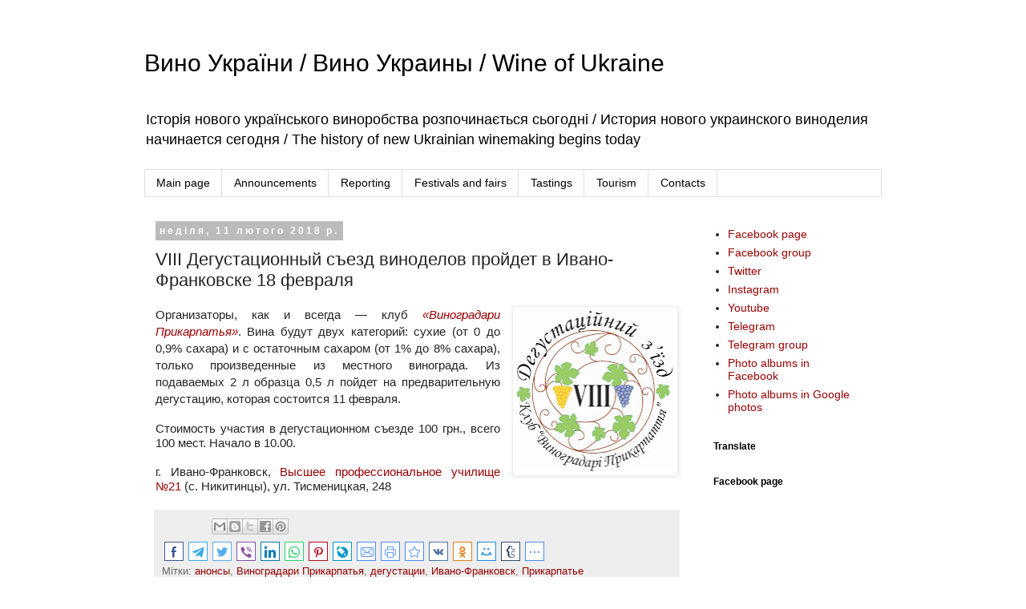

--- FILE ---
content_type: text/html; charset=UTF-8
request_url: http://www.wineofukraine.com/2018/02/Sjezd-vinodelov-Prikarpatja-anons-2018.html
body_size: 24977
content:
<!DOCTYPE html>
<html class='v2' dir='ltr' lang='uk'>
<head>
<link href='https://www.blogger.com/static/v1/widgets/335934321-css_bundle_v2.css' rel='stylesheet' type='text/css'/>
<meta content='width=1100' name='viewport'/>
<meta content='text/html; charset=UTF-8' http-equiv='Content-Type'/>
<meta content='blogger' name='generator'/>
<link href='http://www.wineofukraine.com/favicon.ico' rel='icon' type='image/x-icon'/>
<link href='http://www.wineofukraine.com/2018/02/Sjezd-vinodelov-Prikarpatja-anons-2018.html' rel='canonical'/>
<link rel="alternate" type="application/atom+xml" title="Вино України / Вино Украины / Wine of  Ukraine - Atom" href="http://www.wineofukraine.com/feeds/posts/default" />
<link rel="alternate" type="application/rss+xml" title="Вино України / Вино Украины / Wine of  Ukraine - RSS" href="http://www.wineofukraine.com/feeds/posts/default?alt=rss" />
<link rel="service.post" type="application/atom+xml" title="Вино України / Вино Украины / Wine of  Ukraine - Atom" href="https://www.blogger.com/feeds/8177082963968423459/posts/default" />

<link rel="alternate" type="application/atom+xml" title="Вино України / Вино Украины / Wine of  Ukraine - Atom" href="http://www.wineofukraine.com/feeds/770216833221002130/comments/default" />
<!--Can't find substitution for tag [blog.ieCssRetrofitLinks]-->
<link href='https://blogger.googleusercontent.com/img/b/R29vZ2xl/AVvXsEiO_FL5xl0zUl2Q4JI-zLr3S85BJwRas0LWKD1ASGnOk0y8DGlbgranA2WQubtIrm5AWg1h87nt9xNLUb8yyfPt61mpqGxTMEzQkzHwzmeV_psfWJraV5A0JXlME1nfSYto5npKERQT10I/s200/Sjezd_vinodelov_Prikarpatja_2018.jpg' rel='image_src'/>
<meta content='http://www.wineofukraine.com/2018/02/Sjezd-vinodelov-Prikarpatja-anons-2018.html' property='og:url'/>
<meta content='VIII Дегустационный съезд виноделов пройдет в Ивано-Франковске 18 февраля' property='og:title'/>
<meta content='  Организаторы, как и всегда — клуб «Виноградари Прикарпатья» . Вина будут двух категорий: сухие (от 0 до 0,9% сахара) и с остаточным сахаро...' property='og:description'/>
<meta content='https://blogger.googleusercontent.com/img/b/R29vZ2xl/AVvXsEiO_FL5xl0zUl2Q4JI-zLr3S85BJwRas0LWKD1ASGnOk0y8DGlbgranA2WQubtIrm5AWg1h87nt9xNLUb8yyfPt61mpqGxTMEzQkzHwzmeV_psfWJraV5A0JXlME1nfSYto5npKERQT10I/w1200-h630-p-k-no-nu/Sjezd_vinodelov_Prikarpatja_2018.jpg' property='og:image'/>
<title>Вино України / Вино Украины / Wine of  Ukraine: VIII Дегустационный съезд виноделов пройдет в Ивано-Франковске 18 февраля</title>
<style id='page-skin-1' type='text/css'><!--
/*
-----------------------------------------------
Blogger Template Style
Name:     Simple
Designer: Blogger
URL:      www.blogger.com
----------------------------------------------- */
/* Variable definitions
====================
<Variable name="keycolor" description="Main Color" type="color" default="#66bbdd"/>
<Group description="Page Text" selector="body">
<Variable name="body.font" description="Font" type="font"
default="normal normal 12px Arial, Tahoma, Helvetica, FreeSans, sans-serif"/>
<Variable name="body.text.color" description="Text Color" type="color" default="#222222"/>
</Group>
<Group description="Backgrounds" selector=".body-fauxcolumns-outer">
<Variable name="body.background.color" description="Outer Background" type="color" default="#66bbdd"/>
<Variable name="content.background.color" description="Main Background" type="color" default="#ffffff"/>
<Variable name="header.background.color" description="Header Background" type="color" default="transparent"/>
</Group>
<Group description="Links" selector=".main-outer">
<Variable name="link.color" description="Link Color" type="color" default="#2288bb"/>
<Variable name="link.visited.color" description="Visited Color" type="color" default="#888888"/>
<Variable name="link.hover.color" description="Hover Color" type="color" default="#33aaff"/>
</Group>
<Group description="Blog Title" selector=".header h1">
<Variable name="header.font" description="Font" type="font"
default="normal normal 60px Arial, Tahoma, Helvetica, FreeSans, sans-serif"/>
<Variable name="header.text.color" description="Title Color" type="color" default="#3399bb" />
</Group>
<Group description="Blog Description" selector=".header .description">
<Variable name="description.text.color" description="Description Color" type="color"
default="#777777" />
</Group>
<Group description="Tabs Text" selector=".tabs-inner .widget li a">
<Variable name="tabs.font" description="Font" type="font"
default="normal normal 14px Arial, Tahoma, Helvetica, FreeSans, sans-serif"/>
<Variable name="tabs.text.color" description="Text Color" type="color" default="#999999"/>
<Variable name="tabs.selected.text.color" description="Selected Color" type="color" default="#000000"/>
</Group>
<Group description="Tabs Background" selector=".tabs-outer .PageList">
<Variable name="tabs.background.color" description="Background Color" type="color" default="#f5f5f5"/>
<Variable name="tabs.selected.background.color" description="Selected Color" type="color" default="#eeeeee"/>
</Group>
<Group description="Post Title" selector="h3.post-title, .comments h4">
<Variable name="post.title.font" description="Font" type="font"
default="normal normal 22px Arial, Tahoma, Helvetica, FreeSans, sans-serif"/>
</Group>
<Group description="Date Header" selector=".date-header">
<Variable name="date.header.color" description="Text Color" type="color"
default="#242424"/>
<Variable name="date.header.background.color" description="Background Color" type="color"
default="transparent"/>
<Variable name="date.header.font" description="Text Font" type="font"
default="normal bold 11px Arial, Tahoma, Helvetica, FreeSans, sans-serif"/>
<Variable name="date.header.padding" description="Date Header Padding" type="string" default="inherit"/>
<Variable name="date.header.letterspacing" description="Date Header Letter Spacing" type="string" default="inherit"/>
<Variable name="date.header.margin" description="Date Header Margin" type="string" default="inherit"/>
</Group>
<Group description="Post Footer" selector=".post-footer">
<Variable name="post.footer.text.color" description="Text Color" type="color" default="#666666"/>
<Variable name="post.footer.background.color" description="Background Color" type="color"
default="#f9f9f9"/>
<Variable name="post.footer.border.color" description="Shadow Color" type="color" default="#eeeeee"/>
</Group>
<Group description="Gadgets" selector="h2">
<Variable name="widget.title.font" description="Title Font" type="font"
default="normal bold 11px Arial, Tahoma, Helvetica, FreeSans, sans-serif"/>
<Variable name="widget.title.text.color" description="Title Color" type="color" default="#000000"/>
<Variable name="widget.alternate.text.color" description="Alternate Color" type="color" default="#999999"/>
</Group>
<Group description="Images" selector=".main-inner">
<Variable name="image.background.color" description="Background Color" type="color" default="#ffffff"/>
<Variable name="image.border.color" description="Border Color" type="color" default="#eeeeee"/>
<Variable name="image.text.color" description="Caption Text Color" type="color" default="#242424"/>
</Group>
<Group description="Accents" selector=".content-inner">
<Variable name="body.rule.color" description="Separator Line Color" type="color" default="#eeeeee"/>
<Variable name="tabs.border.color" description="Tabs Border Color" type="color" default="transparent"/>
</Group>
<Variable name="body.background" description="Body Background" type="background"
color="#ffffff" default="$(color) none repeat scroll top left"/>
<Variable name="body.background.override" description="Body Background Override" type="string" default=""/>
<Variable name="body.background.gradient.cap" description="Body Gradient Cap" type="url"
default="url(https://resources.blogblog.com/blogblog/data/1kt/simple/gradients_light.png)"/>
<Variable name="body.background.gradient.tile" description="Body Gradient Tile" type="url"
default="url(https://resources.blogblog.com/blogblog/data/1kt/simple/body_gradient_tile_light.png)"/>
<Variable name="content.background.color.selector" description="Content Background Color Selector" type="string" default=".content-inner"/>
<Variable name="content.padding" description="Content Padding" type="length" default="10px" min="0" max="100px"/>
<Variable name="content.padding.horizontal" description="Content Horizontal Padding" type="length" default="10px" min="0" max="100px"/>
<Variable name="content.shadow.spread" description="Content Shadow Spread" type="length" default="40px" min="0" max="100px"/>
<Variable name="content.shadow.spread.webkit" description="Content Shadow Spread (WebKit)" type="length" default="5px" min="0" max="100px"/>
<Variable name="content.shadow.spread.ie" description="Content Shadow Spread (IE)" type="length" default="10px" min="0" max="100px"/>
<Variable name="main.border.width" description="Main Border Width" type="length" default="0" min="0" max="10px"/>
<Variable name="header.background.gradient" description="Header Gradient" type="url" default="none"/>
<Variable name="header.shadow.offset.left" description="Header Shadow Offset Left" type="length" default="-1px" min="-50px" max="50px"/>
<Variable name="header.shadow.offset.top" description="Header Shadow Offset Top" type="length" default="-1px" min="-50px" max="50px"/>
<Variable name="header.shadow.spread" description="Header Shadow Spread" type="length" default="1px" min="0" max="100px"/>
<Variable name="header.padding" description="Header Padding" type="length" default="30px" min="0" max="100px"/>
<Variable name="header.border.size" description="Header Border Size" type="length" default="1px" min="0" max="10px"/>
<Variable name="header.bottom.border.size" description="Header Bottom Border Size" type="length" default="1px" min="0" max="10px"/>
<Variable name="header.border.horizontalsize" description="Header Horizontal Border Size" type="length" default="0" min="0" max="10px"/>
<Variable name="description.text.size" description="Description Text Size" type="string" default="140%"/>
<Variable name="tabs.margin.top" description="Tabs Margin Top" type="length" default="0" min="0" max="100px"/>
<Variable name="tabs.margin.side" description="Tabs Side Margin" type="length" default="30px" min="0" max="100px"/>
<Variable name="tabs.background.gradient" description="Tabs Background Gradient" type="url"
default="url(https://resources.blogblog.com/blogblog/data/1kt/simple/gradients_light.png)"/>
<Variable name="tabs.border.width" description="Tabs Border Width" type="length" default="1px" min="0" max="10px"/>
<Variable name="tabs.bevel.border.width" description="Tabs Bevel Border Width" type="length" default="1px" min="0" max="10px"/>
<Variable name="post.margin.bottom" description="Post Bottom Margin" type="length" default="25px" min="0" max="100px"/>
<Variable name="image.border.small.size" description="Image Border Small Size" type="length" default="2px" min="0" max="10px"/>
<Variable name="image.border.large.size" description="Image Border Large Size" type="length" default="5px" min="0" max="10px"/>
<Variable name="page.width.selector" description="Page Width Selector" type="string" default=".region-inner"/>
<Variable name="page.width" description="Page Width" type="string" default="auto"/>
<Variable name="main.section.margin" description="Main Section Margin" type="length" default="15px" min="0" max="100px"/>
<Variable name="main.padding" description="Main Padding" type="length" default="15px" min="0" max="100px"/>
<Variable name="main.padding.top" description="Main Padding Top" type="length" default="30px" min="0" max="100px"/>
<Variable name="main.padding.bottom" description="Main Padding Bottom" type="length" default="30px" min="0" max="100px"/>
<Variable name="paging.background"
color="#ffffff"
description="Background of blog paging area" type="background"
default="transparent none no-repeat scroll top center"/>
<Variable name="footer.bevel" description="Bevel border length of footer" type="length" default="0" min="0" max="10px"/>
<Variable name="mobile.background.overlay" description="Mobile Background Overlay" type="string"
default="transparent none repeat scroll top left"/>
<Variable name="mobile.background.size" description="Mobile Background Size" type="string" default="auto"/>
<Variable name="mobile.button.color" description="Mobile Button Color" type="color" default="#ffffff" />
<Variable name="startSide" description="Side where text starts in blog language" type="automatic" default="left"/>
<Variable name="endSide" description="Side where text ends in blog language" type="automatic" default="right"/>
*/
/* Content
----------------------------------------------- */
body {
font: normal normal 14px 'Trebuchet MS', Trebuchet, Verdana, sans-serif;
color: #242424;
background: #ffffff none repeat scroll top left;
padding: 0 0 0 0;
}
html body .region-inner {
min-width: 0;
max-width: 100%;
width: auto;
}
h2 {
font-size: 22px;
}
a:link {
text-decoration:none;
color: #990000;
}
a:visited {
text-decoration:none;
color: #e06666;
}
a:hover {
text-decoration:underline;
color: #274e13;
}
.body-fauxcolumn-outer .fauxcolumn-inner {
background: transparent none repeat scroll top left;
_background-image: none;
}
.body-fauxcolumn-outer .cap-top {
position: absolute;
z-index: 1;
height: 400px;
width: 100%;
}
.body-fauxcolumn-outer .cap-top .cap-left {
width: 100%;
background: transparent none repeat-x scroll top left;
_background-image: none;
}
.content-outer {
-moz-box-shadow: 0 0 0 rgba(0, 0, 0, .15);
-webkit-box-shadow: 0 0 0 rgba(0, 0, 0, .15);
-goog-ms-box-shadow: 0 0 0 #333333;
box-shadow: 0 0 0 rgba(0, 0, 0, .15);
margin-bottom: 1px;
}
.content-inner {
padding: 10px 40px;
}
.content-inner {
background-color: #ffffff;
}
/* Header
----------------------------------------------- */
.header-outer {
background: transparent none repeat-x scroll 0 -400px;
_background-image: none;
}
.Header h1 {
font: normal normal 30px 'Trebuchet MS',Trebuchet,Verdana,sans-serif;
color: #000000;
text-shadow: 0 0 0 rgba(0, 0, 0, .2);
}
.Header h1 a {
color: #000000;
}
.Header .description {
font-size: 18px;
color: #000000;
}
.header-inner .Header .titlewrapper {
padding: 22px 0;
}
.header-inner .Header .descriptionwrapper {
padding: 0 0;
}
/* Tabs
----------------------------------------------- */
.tabs-inner .section:first-child {
border-top: 0 solid #dddddd;
}
.tabs-inner .section:first-child ul {
margin-top: -1px;
border-top: 1px solid #dddddd;
border-left: 1px solid #dddddd;
border-right: 1px solid #dddddd;
}
.tabs-inner .widget ul {
background: transparent none repeat-x scroll 0 -800px;
_background-image: none;
border-bottom: 1px solid #dddddd;
margin-top: 0;
margin-left: -30px;
margin-right: -30px;
}
.tabs-inner .widget li a {
display: inline-block;
padding: .6em 1em;
font: normal normal 14px 'Trebuchet MS', Trebuchet, Verdana, sans-serif;
color: #000000;
border-left: 1px solid #ffffff;
border-right: 1px solid #dddddd;
}
.tabs-inner .widget li:first-child a {
border-left: none;
}
.tabs-inner .widget li.selected a, .tabs-inner .widget li a:hover {
color: #000000;
background-color: #eeeeee;
text-decoration: none;
}
/* Columns
----------------------------------------------- */
.main-outer {
border-top: 0 solid transparent;
}
.fauxcolumn-left-outer .fauxcolumn-inner {
border-right: 1px solid transparent;
}
.fauxcolumn-right-outer .fauxcolumn-inner {
border-left: 1px solid transparent;
}
/* Headings
----------------------------------------------- */
div.widget > h2,
div.widget h2.title {
margin: 0 0 1em 0;
font: normal bold 12px 'Trebuchet MS',Trebuchet,Verdana,sans-serif;
color: #000000;
}
/* Widgets
----------------------------------------------- */
.widget .zippy {
color: #999999;
text-shadow: 2px 2px 1px rgba(0, 0, 0, .1);
}
.widget .popular-posts ul {
list-style: none;
}
/* Posts
----------------------------------------------- */
h2.date-header {
font: normal bold 12px Arial, Tahoma, Helvetica, FreeSans, sans-serif;
}
.date-header span {
background-color: #bbbbbb;
color: #ffffff;
padding: 0.4em;
letter-spacing: 3px;
margin: inherit;
}
.main-inner {
padding-top: 35px;
padding-bottom: 65px;
}
.main-inner .column-center-inner {
padding: 0 0;
}
.main-inner .column-center-inner .section {
margin: 0 1em;
}
.post {
margin: 0 0 45px 0;
}
h3.post-title, .comments h4 {
font: normal normal 22px 'Trebuchet MS',Trebuchet,Verdana,sans-serif;
margin: .75em 0 0;
}
.post-body {
font-size: 110%;
line-height: 1.4;
position: relative;
}
.post-body img, .post-body .tr-caption-container, .Profile img, .Image img,
.BlogList .item-thumbnail img {
padding: 2px;
background: #ffffff;
border: 1px solid #eeeeee;
-moz-box-shadow: 1px 1px 5px rgba(0, 0, 0, .1);
-webkit-box-shadow: 1px 1px 5px rgba(0, 0, 0, .1);
box-shadow: 1px 1px 5px rgba(0, 0, 0, .1);
}
.post-body img, .post-body .tr-caption-container {
padding: 5px;
}
.post-body .tr-caption-container {
color: #242424;
}
.post-body .tr-caption-container img {
padding: 0;
background: transparent;
border: none;
-moz-box-shadow: 0 0 0 rgba(0, 0, 0, .1);
-webkit-box-shadow: 0 0 0 rgba(0, 0, 0, .1);
box-shadow: 0 0 0 rgba(0, 0, 0, .1);
}
.post-header {
margin: 0 0 1.5em;
line-height: 1.6;
font-size: 90%;
}
.post-footer {
margin: 20px -2px 0;
padding: 5px 10px;
color: #666666;
background-color: #eeeeee;
border-bottom: 1px solid #eeeeee;
line-height: 1.6;
font-size: 90%;
}
#comments .comment-author {
padding-top: 1.5em;
border-top: 1px solid transparent;
background-position: 0 1.5em;
}
#comments .comment-author:first-child {
padding-top: 0;
border-top: none;
}
.avatar-image-container {
margin: .2em 0 0;
}
#comments .avatar-image-container img {
border: 1px solid #eeeeee;
}
/* Comments
----------------------------------------------- */
.comments .comments-content .icon.blog-author {
background-repeat: no-repeat;
background-image: url([data-uri]);
}
.comments .comments-content .loadmore a {
border-top: 1px solid #999999;
border-bottom: 1px solid #999999;
}
.comments .comment-thread.inline-thread {
background-color: #eeeeee;
}
.comments .continue {
border-top: 2px solid #999999;
}
/* Accents
---------------------------------------------- */
.section-columns td.columns-cell {
border-left: 1px solid transparent;
}
.blog-pager {
background: transparent url(https://resources.blogblog.com/blogblog/data/1kt/simple/paging_dot.png) repeat-x scroll top center;
}
.blog-pager-older-link, .home-link,
.blog-pager-newer-link {
background-color: #ffffff;
padding: 5px;
}
.footer-outer {
border-top: 1px dashed #bbbbbb;
}
/* Mobile
----------------------------------------------- */
body.mobile  {
background-size: auto;
}
.mobile .body-fauxcolumn-outer {
background: transparent none repeat scroll top left;
}
.mobile .body-fauxcolumn-outer .cap-top {
background-size: 100% auto;
}
.mobile .content-outer {
-webkit-box-shadow: 0 0 3px rgba(0, 0, 0, .15);
box-shadow: 0 0 3px rgba(0, 0, 0, .15);
}
.mobile .tabs-inner .widget ul {
margin-left: 0;
margin-right: 0;
}
.mobile .post {
margin: 0;
}
.mobile .main-inner .column-center-inner .section {
margin: 0;
}
.mobile .date-header span {
padding: 0.1em 10px;
margin: 0 -10px;
}
.mobile h3.post-title {
margin: 0;
}
.mobile .blog-pager {
background: transparent none no-repeat scroll top center;
}
.mobile .footer-outer {
border-top: none;
}
.mobile .main-inner, .mobile .footer-inner {
background-color: #ffffff;
}
.mobile-index-contents {
color: #242424;
}
.mobile-link-button {
background-color: #990000;
}
.mobile-link-button a:link, .mobile-link-button a:visited {
color: #ffffff;
}
.mobile .tabs-inner .section:first-child {
border-top: none;
}
.mobile .tabs-inner .PageList .widget-content {
background-color: #eeeeee;
color: #000000;
border-top: 1px solid #dddddd;
border-bottom: 1px solid #dddddd;
}
.mobile .tabs-inner .PageList .widget-content .pagelist-arrow {
border-left: 1px solid #dddddd;
}
#Attribution1{display:none;}

--></style>
<style id='template-skin-1' type='text/css'><!--
body {
min-width: 1000px;
}
.content-outer, .content-fauxcolumn-outer, .region-inner {
min-width: 1000px;
max-width: 1000px;
_width: 1000px;
}
.main-inner .columns {
padding-left: 0px;
padding-right: 240px;
}
.main-inner .fauxcolumn-center-outer {
left: 0px;
right: 240px;
/* IE6 does not respect left and right together */
_width: expression(this.parentNode.offsetWidth -
parseInt("0px") -
parseInt("240px") + 'px');
}
.main-inner .fauxcolumn-left-outer {
width: 0px;
}
.main-inner .fauxcolumn-right-outer {
width: 240px;
}
.main-inner .column-left-outer {
width: 0px;
right: 100%;
margin-left: -0px;
}
.main-inner .column-right-outer {
width: 240px;
margin-right: -240px;
}
#layout {
min-width: 0;
}
#layout .content-outer {
min-width: 0;
width: 800px;
}
#layout .region-inner {
min-width: 0;
width: auto;
}
body#layout div.add_widget {
padding: 8px;
}
body#layout div.add_widget a {
margin-left: 32px;
}
--></style>
<script type='text/javascript'>
        (function(i,s,o,g,r,a,m){i['GoogleAnalyticsObject']=r;i[r]=i[r]||function(){
        (i[r].q=i[r].q||[]).push(arguments)},i[r].l=1*new Date();a=s.createElement(o),
        m=s.getElementsByTagName(o)[0];a.async=1;a.src=g;m.parentNode.insertBefore(a,m)
        })(window,document,'script','https://www.google-analytics.com/analytics.js','ga');
        ga('create', 'UA-159141735-1', 'auto', 'blogger');
        ga('blogger.send', 'pageview');
      </script>
<link href='https://www.blogger.com/dyn-css/authorization.css?targetBlogID=8177082963968423459&amp;zx=6bb691e7-b3c7-45a6-aa38-8547ae6ab7fd' media='none' onload='if(media!=&#39;all&#39;)media=&#39;all&#39;' rel='stylesheet'/><noscript><link href='https://www.blogger.com/dyn-css/authorization.css?targetBlogID=8177082963968423459&amp;zx=6bb691e7-b3c7-45a6-aa38-8547ae6ab7fd' rel='stylesheet'/></noscript>
<meta name='google-adsense-platform-account' content='ca-host-pub-1556223355139109'/>
<meta name='google-adsense-platform-domain' content='blogspot.com'/>

</head>
<body class='loading'>
<div class='navbar no-items section' id='navbar' name='Панель навігації'>
</div>
<div class='body-fauxcolumns'>
<div class='fauxcolumn-outer body-fauxcolumn-outer'>
<div class='cap-top'>
<div class='cap-left'></div>
<div class='cap-right'></div>
</div>
<div class='fauxborder-left'>
<div class='fauxborder-right'></div>
<div class='fauxcolumn-inner'>
</div>
</div>
<div class='cap-bottom'>
<div class='cap-left'></div>
<div class='cap-right'></div>
</div>
</div>
</div>
<div class='content'>
<div class='content-fauxcolumns'>
<div class='fauxcolumn-outer content-fauxcolumn-outer'>
<div class='cap-top'>
<div class='cap-left'></div>
<div class='cap-right'></div>
</div>
<div class='fauxborder-left'>
<div class='fauxborder-right'></div>
<div class='fauxcolumn-inner'>
</div>
</div>
<div class='cap-bottom'>
<div class='cap-left'></div>
<div class='cap-right'></div>
</div>
</div>
</div>
<div class='content-outer'>
<div class='content-cap-top cap-top'>
<div class='cap-left'></div>
<div class='cap-right'></div>
</div>
<div class='fauxborder-left content-fauxborder-left'>
<div class='fauxborder-right content-fauxborder-right'></div>
<div class='content-inner'>
<header>
<div class='header-outer'>
<div class='header-cap-top cap-top'>
<div class='cap-left'></div>
<div class='cap-right'></div>
</div>
<div class='fauxborder-left header-fauxborder-left'>
<div class='fauxborder-right header-fauxborder-right'></div>
<div class='region-inner header-inner'>
<div class='header section' id='header' name='Заголовок'><div class='widget Header' data-version='1' id='Header1'>
<div id='header-inner'>
<div class='titlewrapper'>
<h1 class='title'>
<a href='http://www.wineofukraine.com/'>
Вино України / Вино Украины / Wine of  Ukraine
</a>
</h1>
</div>
<div class='descriptionwrapper'>
<p class='description'><span>Історія нового українського виноробства розпочинається сьогодні / История нового украинского виноделия начинается сегодня / The history of new Ukrainian winemaking begins today</span></p>
</div>
</div>
</div></div>
</div>
</div>
<div class='header-cap-bottom cap-bottom'>
<div class='cap-left'></div>
<div class='cap-right'></div>
</div>
</div>
</header>
<div class='tabs-outer'>
<div class='tabs-cap-top cap-top'>
<div class='cap-left'></div>
<div class='cap-right'></div>
</div>
<div class='fauxborder-left tabs-fauxborder-left'>
<div class='fauxborder-right tabs-fauxborder-right'></div>
<div class='region-inner tabs-inner'>
<div class='tabs section' id='crosscol' name='Усі стовпці'><div class='widget PageList' data-version='1' id='PageList2'>
<h2>Рубрики</h2>
<div class='widget-content'>
<ul>
<li>
<a href='http://www.wineofukraine.com/'>Main page</a>
</li>
<li>
<a href='http://www.wineofukraine.com/search/label/%D0%B0%D0%BD%D0%BE%D0%BD%D1%81%D1%8B'>Announcements</a>
</li>
<li>
<a href='http://www.wineofukraine.com/search/label/%D1%80%D0%B5%D0%BF%D0%BE%D1%80%D1%82%D0%B0%D0%B6%D0%B8'>Reporting</a>
</li>
<li>
<a href='http://www.wineofukraine.com/search/label/%D1%84%D0%B5%D1%81%D1%82%D0%B8%D0%B2%D0%B0%D0%BB%D0%B8+%D1%8F%D1%80%D0%BC%D0%B0%D1%80%D0%BA%D0%B8'>Festivals and fairs</a>
</li>
<li>
<a href='http://www.wineofukraine.com/search/label/%D0%B4%D0%B5%D0%B3%D1%83%D1%81%D1%82%D0%B0%D1%86%D0%B8%D0%B8'>Tastings</a>
</li>
<li>
<a href='http://www.wineofukraine.com/search/label/%D1%82%D1%83%D1%80%D0%B8%D0%B7%D0%BC'>Tourism</a>
</li>
<li>
<a href='http://www.wineofukraine.com/p/contacts.html'>Contacts</a>
</li>
</ul>
<div class='clear'></div>
</div>
</div></div>
<div class='tabs no-items section' id='crosscol-overflow' name='Cross-Column 2'></div>
</div>
</div>
<div class='tabs-cap-bottom cap-bottom'>
<div class='cap-left'></div>
<div class='cap-right'></div>
</div>
</div>
<div class='main-outer'>
<div class='main-cap-top cap-top'>
<div class='cap-left'></div>
<div class='cap-right'></div>
</div>
<div class='fauxborder-left main-fauxborder-left'>
<div class='fauxborder-right main-fauxborder-right'></div>
<div class='region-inner main-inner'>
<div class='columns fauxcolumns'>
<div class='fauxcolumn-outer fauxcolumn-center-outer'>
<div class='cap-top'>
<div class='cap-left'></div>
<div class='cap-right'></div>
</div>
<div class='fauxborder-left'>
<div class='fauxborder-right'></div>
<div class='fauxcolumn-inner'>
</div>
</div>
<div class='cap-bottom'>
<div class='cap-left'></div>
<div class='cap-right'></div>
</div>
</div>
<div class='fauxcolumn-outer fauxcolumn-left-outer'>
<div class='cap-top'>
<div class='cap-left'></div>
<div class='cap-right'></div>
</div>
<div class='fauxborder-left'>
<div class='fauxborder-right'></div>
<div class='fauxcolumn-inner'>
</div>
</div>
<div class='cap-bottom'>
<div class='cap-left'></div>
<div class='cap-right'></div>
</div>
</div>
<div class='fauxcolumn-outer fauxcolumn-right-outer'>
<div class='cap-top'>
<div class='cap-left'></div>
<div class='cap-right'></div>
</div>
<div class='fauxborder-left'>
<div class='fauxborder-right'></div>
<div class='fauxcolumn-inner'>
</div>
</div>
<div class='cap-bottom'>
<div class='cap-left'></div>
<div class='cap-right'></div>
</div>
</div>
<!-- corrects IE6 width calculation -->
<div class='columns-inner'>
<div class='column-center-outer'>
<div class='column-center-inner'>
<div class='main section' id='main' name='Основний'><div class='widget Blog' data-version='1' id='Blog1'>
<div class='blog-posts hfeed'>

          <div class="date-outer">
        
<h2 class='date-header'><span>неділя, 11 лютого 2018&#8239;р.</span></h2>

          <div class="date-posts">
        
<div class='post-outer'>
<div class='post hentry uncustomized-post-template' itemprop='blogPost' itemscope='itemscope' itemtype='http://schema.org/BlogPosting'>
<meta content='https://blogger.googleusercontent.com/img/b/R29vZ2xl/AVvXsEiO_FL5xl0zUl2Q4JI-zLr3S85BJwRas0LWKD1ASGnOk0y8DGlbgranA2WQubtIrm5AWg1h87nt9xNLUb8yyfPt61mpqGxTMEzQkzHwzmeV_psfWJraV5A0JXlME1nfSYto5npKERQT10I/s200/Sjezd_vinodelov_Prikarpatja_2018.jpg' itemprop='image_url'/>
<meta content='8177082963968423459' itemprop='blogId'/>
<meta content='770216833221002130' itemprop='postId'/>
<a name='770216833221002130'></a>
<h3 class='post-title entry-title' itemprop='name'>
VIII Дегустационный съезд виноделов пройдет в Ивано-Франковске 18 февраля
</h3>
<div class='post-header'>
<div class='post-header-line-1'></div>
</div>
<div class='post-body entry-content' id='post-body-770216833221002130' itemprop='description articleBody'>
<div dir="ltr" style="text-align: left;" trbidi="on">
<div style="text-align: justify;">
<a href="https://blogger.googleusercontent.com/img/b/R29vZ2xl/AVvXsEiO_FL5xl0zUl2Q4JI-zLr3S85BJwRas0LWKD1ASGnOk0y8DGlbgranA2WQubtIrm5AWg1h87nt9xNLUb8yyfPt61mpqGxTMEzQkzHwzmeV_psfWJraV5A0JXlME1nfSYto5npKERQT10I/s1600/Sjezd_vinodelov_Prikarpatja_2018.jpg" imageanchor="1" style="clear: right; float: right; margin-bottom: 1em; margin-left: 1em;"><img border="0" height="200" src="https://blogger.googleusercontent.com/img/b/R29vZ2xl/AVvXsEiO_FL5xl0zUl2Q4JI-zLr3S85BJwRas0LWKD1ASGnOk0y8DGlbgranA2WQubtIrm5AWg1h87nt9xNLUb8yyfPt61mpqGxTMEzQkzHwzmeV_psfWJraV5A0JXlME1nfSYto5npKERQT10I/s200/Sjezd_vinodelov_Prikarpatja_2018.jpg" width="195" /></a>Организаторы, как и всегда &#8212; клуб <a href="http://clubvp.if.ua/" target="_blank"><i>&#171;Виноградари Прикарпатья&#187;</i></a>. Вина будут двух категорий: сухие (от 0 до 0,9% сахара) и с остаточным сахаром (от 1% до 8% сахара), только произведенные из местного винограда. Из подаваемых 2 л образца 0,5 л пойдет на предварительную дегустацию, которая состоится 11 февраля. </div>
<div class="MsoNormal" style="line-height: normal; margin-bottom: 0cm; text-align: justify;">
<a name="more"></a><br /></div>
<div class="MsoNormal" style="line-height: normal; margin-bottom: 0cm; text-align: justify;">
<span lang="RU">Стоимость участия в дегустационном съезде 100 грн., всего 100 мест. Начало в 10.00.</span></div>
<div class="MsoNormal" style="line-height: normal; margin-bottom: 0cm; text-align: justify;">
<br /></div>
<div class="MsoNormal" style="line-height: normal; margin-bottom: 0cm; text-align: justify;">
<span lang="RU">г. Ивано-Франковск, <a href="http://vpu21.if.ua/" target="_blank">Высшее профессиональное училище &#8470;21</a> (с. Никитинцы), ул. Тисменицкая, 248</span></div>
</div>
<div style='clear: both;'></div>
</div>
<div class='post-footer'>
<div class='post-footer-line post-footer-line-1'>
<span class='post-author vcard'>
</span>
<span class='post-timestamp'>
</span>
<span class='reaction-buttons'>
</span>
<span class='post-comment-link'>
</span>
<span class='post-backlinks post-comment-link'>
</span>
<span class='post-icons'>
<span class='item-control blog-admin pid-1746362145'>
<a href='https://www.blogger.com/post-edit.g?blogID=8177082963968423459&postID=770216833221002130&from=pencil' title='Редагувати допис'>
<img alt='' class='icon-action' height='18' src='https://resources.blogblog.com/img/icon18_edit_allbkg.gif' width='18'/>
</a>
</span>
</span>
<div class='post-share-buttons goog-inline-block'>
<a class='goog-inline-block share-button sb-email' href='https://www.blogger.com/share-post.g?blogID=8177082963968423459&postID=770216833221002130&target=email' target='_blank' title='Надіслати електронною поштою'><span class='share-button-link-text'>Надіслати електронною поштою</span></a><a class='goog-inline-block share-button sb-blog' href='https://www.blogger.com/share-post.g?blogID=8177082963968423459&postID=770216833221002130&target=blog' onclick='window.open(this.href, "_blank", "height=270,width=475"); return false;' target='_blank' title='Опублікувати в блозі'><span class='share-button-link-text'>Опублікувати в блозі</span></a><a class='goog-inline-block share-button sb-twitter' href='https://www.blogger.com/share-post.g?blogID=8177082963968423459&postID=770216833221002130&target=twitter' target='_blank' title='Поділитися в X'><span class='share-button-link-text'>Поділитися в X</span></a><a class='goog-inline-block share-button sb-facebook' href='https://www.blogger.com/share-post.g?blogID=8177082963968423459&postID=770216833221002130&target=facebook' onclick='window.open(this.href, "_blank", "height=430,width=640"); return false;' target='_blank' title='Опублікувати у Facebook'><span class='share-button-link-text'>Опублікувати у Facebook</span></a><a class='goog-inline-block share-button sb-pinterest' href='https://www.blogger.com/share-post.g?blogID=8177082963968423459&postID=770216833221002130&target=pinterest' target='_blank' title='Поділитися в Pinterest'><span class='share-button-link-text'>Поділитися в Pinterest</span></a>
</div>
<script async='async' charset='utf-8' data-script='usocial' src='https://usocial.pro/usocial/usocial.js?uid=a98ed61524f52355&v=6.1.5'></script>
<div class='uSocial-Share' data-mobile='sms' data-options='rect,style2,default,absolute,horizontal,size24,eachCounter0,counter0' data-pid='059946d08ce9a77558f9fab57b4e8a08' data-social='fb,telegram,twi,vi,lin,wa,pinterest,lj,email,print,bookmarks,vk,ok,mail,tumblr,spoiler' data-type='share'></div>
</div>
<div class='post-footer-line post-footer-line-2'>
<span class='post-labels'>
Мітки:
<a href='http://www.wineofukraine.com/search/label/%D0%B0%D0%BD%D0%BE%D0%BD%D1%81%D1%8B' rel='tag'>анонсы</a>,
<a href='http://www.wineofukraine.com/search/label/%D0%92%D0%B8%D0%BD%D0%BE%D0%B3%D1%80%D0%B0%D0%B4%D0%B0%D1%80%D0%B8%20%D0%9F%D1%80%D0%B8%D0%BA%D0%B0%D1%80%D0%BF%D0%B0%D1%82%D1%8C%D1%8F' rel='tag'>Виноградари Прикарпатья</a>,
<a href='http://www.wineofukraine.com/search/label/%D0%B4%D0%B5%D0%B3%D1%83%D1%81%D1%82%D0%B0%D1%86%D0%B8%D0%B8' rel='tag'>дегустации</a>,
<a href='http://www.wineofukraine.com/search/label/%D0%98%D0%B2%D0%B0%D0%BD%D0%BE-%D0%A4%D1%80%D0%B0%D0%BD%D0%BA%D0%BE%D0%B2%D1%81%D0%BA' rel='tag'>Ивано-Франковск</a>,
<a href='http://www.wineofukraine.com/search/label/%D0%9F%D1%80%D0%B8%D0%BA%D0%B0%D1%80%D0%BF%D0%B0%D1%82%D1%8C%D0%B5' rel='tag'>Прикарпатье</a>
</span>
</div>
<div class='post-footer-line post-footer-line-3'>
<span class='post-location'>
</span>
</div>
</div>
</div>
<div class='comments' id='comments'>
<a name='comments'></a>
<h4>Немає коментарів:</h4>
<div id='Blog1_comments-block-wrapper'>
<dl class='avatar-comment-indent' id='comments-block'>
</dl>
</div>
<p class='comment-footer'>
<a href='https://www.blogger.com/comment/fullpage/post/8177082963968423459/770216833221002130' onclick='javascript:window.open(this.href, "bloggerPopup", "toolbar=0,location=0,statusbar=1,menubar=0,scrollbars=yes,width=640,height=500"); return false;'>Дописати коментар</a>
</p>
</div>
</div>

        </div></div>
      
</div>
<div class='blog-pager' id='blog-pager'>
<span id='blog-pager-newer-link'>
<a class='blog-pager-newer-link' href='http://www.wineofukraine.com/2018/02/vebinar-vinogradniki-anons-2018-02-15.html' id='Blog1_blog-pager-newer-link' title='Новіша публікація'>Новіша публікація</a>
</span>
<span id='blog-pager-older-link'>
<a class='blog-pager-older-link' href='http://www.wineofukraine.com/2018/02/Trifon-Zarezan-anons-2018.html' id='Blog1_blog-pager-older-link' title='Старіша публікація'>Старіша публікація</a>
</span>
<a class='home-link' href='http://www.wineofukraine.com/'>Головна сторінка</a>
</div>
<div class='clear'></div>
<div class='post-feeds'>
<div class='feed-links'>
Підписатися на:
<a class='feed-link' href='http://www.wineofukraine.com/feeds/770216833221002130/comments/default' target='_blank' type='application/atom+xml'>Дописати коментарі (Atom)</a>
</div>
</div>
</div></div>
</div>
</div>
<div class='column-left-outer'>
<div class='column-left-inner'>
<aside>
</aside>
</div>
</div>
<div class='column-right-outer'>
<div class='column-right-inner'>
<aside>
<div class='sidebar section' id='sidebar-right-1'><div class='widget PageList' data-version='1' id='PageList1'>
<div class='widget-content'>
<ul>
<li>
<a href='https://www.facebook.com/wineofukraine'>Facebook page</a>
</li>
<li>
<a href='https://www.facebook.com/groups/wineofukraine'>Facebook group</a>
</li>
<li>
<a href='https://twitter.com/WineofUkraine'>Twitter</a>
</li>
<li>
<a href='https://www.instagram.com/wineofukraine'>Instagram</a>
</li>
<li>
<a href='https://www.youtube.com/Wineofukraine'>Youtube</a>
</li>
<li>
<a href='https://t.me/wineofukraine'>Telegram</a>
</li>
<li>
<a href='https://t.me/joinchat/HGnPqxBXDJ7lUAxxgUK8qA'>Telegram group</a>
</li>
<li>
<a href='https://www.facebook.com/wineofukraine/photos_albums'>Photo albums in Facebook</a>
</li>
<li>
<a href='https://photos.google.com/b/100410165189060083557/albums'>Photo albums in Google photos</a>
</li>
</ul>
<div class='clear'></div>
</div>
</div><div class='widget Translate' data-version='1' id='Translate1'>
<h2 class='title'>Translate</h2>
<div id='google_translate_element'></div>
<script>
    function googleTranslateElementInit() {
      new google.translate.TranslateElement({
        pageLanguage: 'uk',
        autoDisplay: 'true',
        layout: google.translate.TranslateElement.InlineLayout.VERTICAL
      }, 'google_translate_element');
    }
  </script>
<script src='//translate.google.com/translate_a/element.js?cb=googleTranslateElementInit'></script>
<div class='clear'></div>
</div><div class='widget HTML' data-version='1' id='HTML1'>
<h2 class='title'>Facebook page</h2>
<div class='widget-content'>
<iframe src="https://www.facebook.com/plugins/page.php?href=https%3A%2F%2Fwww.facebook.com%2Fwineofukraine%2F&tabs=timeline&width=340&height=210&small_header=false&adapt_container_width=true&hide_cover=false&show_facepile=true&appId" width="340" height="210" style="border:none;overflow:hidden" scrolling="no" frameborder="0" allowtransparency="true" allow="encrypted-media"></iframe>
</div>
<div class='clear'></div>
</div><div class='widget BlogSearch' data-version='1' id='BlogSearch1'>
<h2 class='title'>Шукати в цьому блозі</h2>
<div class='widget-content'>
<div id='BlogSearch1_form'>
<form action='http://www.wineofukraine.com/search' class='gsc-search-box' target='_top'>
<table cellpadding='0' cellspacing='0' class='gsc-search-box'>
<tbody>
<tr>
<td class='gsc-input'>
<input autocomplete='off' class='gsc-input' name='q' size='10' title='search' type='text' value=''/>
</td>
<td class='gsc-search-button'>
<input class='gsc-search-button' title='search' type='submit' value='Пошук'/>
</td>
</tr>
</tbody>
</table>
</form>
</div>
</div>
<div class='clear'></div>
</div><div class='widget BlogArchive' data-version='1' id='BlogArchive1'>
<h2>Архів блогу</h2>
<div class='widget-content'>
<div id='ArchiveList'>
<div id='BlogArchive1_ArchiveList'>
<ul class='hierarchy'>
<li class='archivedate collapsed'>
<a class='toggle' href='javascript:void(0)'>
<span class='zippy'>

        &#9658;&#160;
      
</span>
</a>
<a class='post-count-link' href='http://www.wineofukraine.com/2025/'>
2025
</a>
<span class='post-count' dir='ltr'>(2)</span>
<ul class='hierarchy'>
<li class='archivedate collapsed'>
<a class='toggle' href='javascript:void(0)'>
<span class='zippy'>

        &#9658;&#160;
      
</span>
</a>
<a class='post-count-link' href='http://www.wineofukraine.com/2025/10/'>
жовтня
</a>
<span class='post-count' dir='ltr'>(1)</span>
</li>
</ul>
<ul class='hierarchy'>
<li class='archivedate collapsed'>
<a class='toggle' href='javascript:void(0)'>
<span class='zippy'>

        &#9658;&#160;
      
</span>
</a>
<a class='post-count-link' href='http://www.wineofukraine.com/2025/09/'>
вересня
</a>
<span class='post-count' dir='ltr'>(1)</span>
</li>
</ul>
</li>
</ul>
<ul class='hierarchy'>
<li class='archivedate collapsed'>
<a class='toggle' href='javascript:void(0)'>
<span class='zippy'>

        &#9658;&#160;
      
</span>
</a>
<a class='post-count-link' href='http://www.wineofukraine.com/2024/'>
2024
</a>
<span class='post-count' dir='ltr'>(4)</span>
<ul class='hierarchy'>
<li class='archivedate collapsed'>
<a class='toggle' href='javascript:void(0)'>
<span class='zippy'>

        &#9658;&#160;
      
</span>
</a>
<a class='post-count-link' href='http://www.wineofukraine.com/2024/09/'>
вересня
</a>
<span class='post-count' dir='ltr'>(1)</span>
</li>
</ul>
<ul class='hierarchy'>
<li class='archivedate collapsed'>
<a class='toggle' href='javascript:void(0)'>
<span class='zippy'>

        &#9658;&#160;
      
</span>
</a>
<a class='post-count-link' href='http://www.wineofukraine.com/2024/07/'>
липня
</a>
<span class='post-count' dir='ltr'>(2)</span>
</li>
</ul>
<ul class='hierarchy'>
<li class='archivedate collapsed'>
<a class='toggle' href='javascript:void(0)'>
<span class='zippy'>

        &#9658;&#160;
      
</span>
</a>
<a class='post-count-link' href='http://www.wineofukraine.com/2024/04/'>
квітня
</a>
<span class='post-count' dir='ltr'>(1)</span>
</li>
</ul>
</li>
</ul>
<ul class='hierarchy'>
<li class='archivedate collapsed'>
<a class='toggle' href='javascript:void(0)'>
<span class='zippy'>

        &#9658;&#160;
      
</span>
</a>
<a class='post-count-link' href='http://www.wineofukraine.com/2023/'>
2023
</a>
<span class='post-count' dir='ltr'>(12)</span>
<ul class='hierarchy'>
<li class='archivedate collapsed'>
<a class='toggle' href='javascript:void(0)'>
<span class='zippy'>

        &#9658;&#160;
      
</span>
</a>
<a class='post-count-link' href='http://www.wineofukraine.com/2023/11/'>
листопада
</a>
<span class='post-count' dir='ltr'>(1)</span>
</li>
</ul>
<ul class='hierarchy'>
<li class='archivedate collapsed'>
<a class='toggle' href='javascript:void(0)'>
<span class='zippy'>

        &#9658;&#160;
      
</span>
</a>
<a class='post-count-link' href='http://www.wineofukraine.com/2023/10/'>
жовтня
</a>
<span class='post-count' dir='ltr'>(2)</span>
</li>
</ul>
<ul class='hierarchy'>
<li class='archivedate collapsed'>
<a class='toggle' href='javascript:void(0)'>
<span class='zippy'>

        &#9658;&#160;
      
</span>
</a>
<a class='post-count-link' href='http://www.wineofukraine.com/2023/07/'>
липня
</a>
<span class='post-count' dir='ltr'>(1)</span>
</li>
</ul>
<ul class='hierarchy'>
<li class='archivedate collapsed'>
<a class='toggle' href='javascript:void(0)'>
<span class='zippy'>

        &#9658;&#160;
      
</span>
</a>
<a class='post-count-link' href='http://www.wineofukraine.com/2023/05/'>
травня
</a>
<span class='post-count' dir='ltr'>(3)</span>
</li>
</ul>
<ul class='hierarchy'>
<li class='archivedate collapsed'>
<a class='toggle' href='javascript:void(0)'>
<span class='zippy'>

        &#9658;&#160;
      
</span>
</a>
<a class='post-count-link' href='http://www.wineofukraine.com/2023/04/'>
квітня
</a>
<span class='post-count' dir='ltr'>(2)</span>
</li>
</ul>
<ul class='hierarchy'>
<li class='archivedate collapsed'>
<a class='toggle' href='javascript:void(0)'>
<span class='zippy'>

        &#9658;&#160;
      
</span>
</a>
<a class='post-count-link' href='http://www.wineofukraine.com/2023/03/'>
березня
</a>
<span class='post-count' dir='ltr'>(3)</span>
</li>
</ul>
</li>
</ul>
<ul class='hierarchy'>
<li class='archivedate collapsed'>
<a class='toggle' href='javascript:void(0)'>
<span class='zippy'>

        &#9658;&#160;
      
</span>
</a>
<a class='post-count-link' href='http://www.wineofukraine.com/2022/'>
2022
</a>
<span class='post-count' dir='ltr'>(2)</span>
<ul class='hierarchy'>
<li class='archivedate collapsed'>
<a class='toggle' href='javascript:void(0)'>
<span class='zippy'>

        &#9658;&#160;
      
</span>
</a>
<a class='post-count-link' href='http://www.wineofukraine.com/2022/10/'>
жовтня
</a>
<span class='post-count' dir='ltr'>(1)</span>
</li>
</ul>
<ul class='hierarchy'>
<li class='archivedate collapsed'>
<a class='toggle' href='javascript:void(0)'>
<span class='zippy'>

        &#9658;&#160;
      
</span>
</a>
<a class='post-count-link' href='http://www.wineofukraine.com/2022/09/'>
вересня
</a>
<span class='post-count' dir='ltr'>(1)</span>
</li>
</ul>
</li>
</ul>
<ul class='hierarchy'>
<li class='archivedate collapsed'>
<a class='toggle' href='javascript:void(0)'>
<span class='zippy'>

        &#9658;&#160;
      
</span>
</a>
<a class='post-count-link' href='http://www.wineofukraine.com/2021/'>
2021
</a>
<span class='post-count' dir='ltr'>(17)</span>
<ul class='hierarchy'>
<li class='archivedate collapsed'>
<a class='toggle' href='javascript:void(0)'>
<span class='zippy'>

        &#9658;&#160;
      
</span>
</a>
<a class='post-count-link' href='http://www.wineofukraine.com/2021/10/'>
жовтня
</a>
<span class='post-count' dir='ltr'>(1)</span>
</li>
</ul>
<ul class='hierarchy'>
<li class='archivedate collapsed'>
<a class='toggle' href='javascript:void(0)'>
<span class='zippy'>

        &#9658;&#160;
      
</span>
</a>
<a class='post-count-link' href='http://www.wineofukraine.com/2021/09/'>
вересня
</a>
<span class='post-count' dir='ltr'>(2)</span>
</li>
</ul>
<ul class='hierarchy'>
<li class='archivedate collapsed'>
<a class='toggle' href='javascript:void(0)'>
<span class='zippy'>

        &#9658;&#160;
      
</span>
</a>
<a class='post-count-link' href='http://www.wineofukraine.com/2021/08/'>
серпня
</a>
<span class='post-count' dir='ltr'>(2)</span>
</li>
</ul>
<ul class='hierarchy'>
<li class='archivedate collapsed'>
<a class='toggle' href='javascript:void(0)'>
<span class='zippy'>

        &#9658;&#160;
      
</span>
</a>
<a class='post-count-link' href='http://www.wineofukraine.com/2021/06/'>
червня
</a>
<span class='post-count' dir='ltr'>(1)</span>
</li>
</ul>
<ul class='hierarchy'>
<li class='archivedate collapsed'>
<a class='toggle' href='javascript:void(0)'>
<span class='zippy'>

        &#9658;&#160;
      
</span>
</a>
<a class='post-count-link' href='http://www.wineofukraine.com/2021/05/'>
травня
</a>
<span class='post-count' dir='ltr'>(3)</span>
</li>
</ul>
<ul class='hierarchy'>
<li class='archivedate collapsed'>
<a class='toggle' href='javascript:void(0)'>
<span class='zippy'>

        &#9658;&#160;
      
</span>
</a>
<a class='post-count-link' href='http://www.wineofukraine.com/2021/04/'>
квітня
</a>
<span class='post-count' dir='ltr'>(1)</span>
</li>
</ul>
<ul class='hierarchy'>
<li class='archivedate collapsed'>
<a class='toggle' href='javascript:void(0)'>
<span class='zippy'>

        &#9658;&#160;
      
</span>
</a>
<a class='post-count-link' href='http://www.wineofukraine.com/2021/03/'>
березня
</a>
<span class='post-count' dir='ltr'>(1)</span>
</li>
</ul>
<ul class='hierarchy'>
<li class='archivedate collapsed'>
<a class='toggle' href='javascript:void(0)'>
<span class='zippy'>

        &#9658;&#160;
      
</span>
</a>
<a class='post-count-link' href='http://www.wineofukraine.com/2021/02/'>
лютого
</a>
<span class='post-count' dir='ltr'>(4)</span>
</li>
</ul>
<ul class='hierarchy'>
<li class='archivedate collapsed'>
<a class='toggle' href='javascript:void(0)'>
<span class='zippy'>

        &#9658;&#160;
      
</span>
</a>
<a class='post-count-link' href='http://www.wineofukraine.com/2021/01/'>
січня
</a>
<span class='post-count' dir='ltr'>(2)</span>
</li>
</ul>
</li>
</ul>
<ul class='hierarchy'>
<li class='archivedate collapsed'>
<a class='toggle' href='javascript:void(0)'>
<span class='zippy'>

        &#9658;&#160;
      
</span>
</a>
<a class='post-count-link' href='http://www.wineofukraine.com/2020/'>
2020
</a>
<span class='post-count' dir='ltr'>(88)</span>
<ul class='hierarchy'>
<li class='archivedate collapsed'>
<a class='toggle' href='javascript:void(0)'>
<span class='zippy'>

        &#9658;&#160;
      
</span>
</a>
<a class='post-count-link' href='http://www.wineofukraine.com/2020/12/'>
грудня
</a>
<span class='post-count' dir='ltr'>(5)</span>
</li>
</ul>
<ul class='hierarchy'>
<li class='archivedate collapsed'>
<a class='toggle' href='javascript:void(0)'>
<span class='zippy'>

        &#9658;&#160;
      
</span>
</a>
<a class='post-count-link' href='http://www.wineofukraine.com/2020/11/'>
листопада
</a>
<span class='post-count' dir='ltr'>(8)</span>
</li>
</ul>
<ul class='hierarchy'>
<li class='archivedate collapsed'>
<a class='toggle' href='javascript:void(0)'>
<span class='zippy'>

        &#9658;&#160;
      
</span>
</a>
<a class='post-count-link' href='http://www.wineofukraine.com/2020/10/'>
жовтня
</a>
<span class='post-count' dir='ltr'>(8)</span>
</li>
</ul>
<ul class='hierarchy'>
<li class='archivedate collapsed'>
<a class='toggle' href='javascript:void(0)'>
<span class='zippy'>

        &#9658;&#160;
      
</span>
</a>
<a class='post-count-link' href='http://www.wineofukraine.com/2020/09/'>
вересня
</a>
<span class='post-count' dir='ltr'>(5)</span>
</li>
</ul>
<ul class='hierarchy'>
<li class='archivedate collapsed'>
<a class='toggle' href='javascript:void(0)'>
<span class='zippy'>

        &#9658;&#160;
      
</span>
</a>
<a class='post-count-link' href='http://www.wineofukraine.com/2020/08/'>
серпня
</a>
<span class='post-count' dir='ltr'>(7)</span>
</li>
</ul>
<ul class='hierarchy'>
<li class='archivedate collapsed'>
<a class='toggle' href='javascript:void(0)'>
<span class='zippy'>

        &#9658;&#160;
      
</span>
</a>
<a class='post-count-link' href='http://www.wineofukraine.com/2020/07/'>
липня
</a>
<span class='post-count' dir='ltr'>(8)</span>
</li>
</ul>
<ul class='hierarchy'>
<li class='archivedate collapsed'>
<a class='toggle' href='javascript:void(0)'>
<span class='zippy'>

        &#9658;&#160;
      
</span>
</a>
<a class='post-count-link' href='http://www.wineofukraine.com/2020/06/'>
червня
</a>
<span class='post-count' dir='ltr'>(13)</span>
</li>
</ul>
<ul class='hierarchy'>
<li class='archivedate collapsed'>
<a class='toggle' href='javascript:void(0)'>
<span class='zippy'>

        &#9658;&#160;
      
</span>
</a>
<a class='post-count-link' href='http://www.wineofukraine.com/2020/05/'>
травня
</a>
<span class='post-count' dir='ltr'>(11)</span>
</li>
</ul>
<ul class='hierarchy'>
<li class='archivedate collapsed'>
<a class='toggle' href='javascript:void(0)'>
<span class='zippy'>

        &#9658;&#160;
      
</span>
</a>
<a class='post-count-link' href='http://www.wineofukraine.com/2020/04/'>
квітня
</a>
<span class='post-count' dir='ltr'>(6)</span>
</li>
</ul>
<ul class='hierarchy'>
<li class='archivedate collapsed'>
<a class='toggle' href='javascript:void(0)'>
<span class='zippy'>

        &#9658;&#160;
      
</span>
</a>
<a class='post-count-link' href='http://www.wineofukraine.com/2020/03/'>
березня
</a>
<span class='post-count' dir='ltr'>(6)</span>
</li>
</ul>
<ul class='hierarchy'>
<li class='archivedate collapsed'>
<a class='toggle' href='javascript:void(0)'>
<span class='zippy'>

        &#9658;&#160;
      
</span>
</a>
<a class='post-count-link' href='http://www.wineofukraine.com/2020/02/'>
лютого
</a>
<span class='post-count' dir='ltr'>(7)</span>
</li>
</ul>
<ul class='hierarchy'>
<li class='archivedate collapsed'>
<a class='toggle' href='javascript:void(0)'>
<span class='zippy'>

        &#9658;&#160;
      
</span>
</a>
<a class='post-count-link' href='http://www.wineofukraine.com/2020/01/'>
січня
</a>
<span class='post-count' dir='ltr'>(4)</span>
</li>
</ul>
</li>
</ul>
<ul class='hierarchy'>
<li class='archivedate collapsed'>
<a class='toggle' href='javascript:void(0)'>
<span class='zippy'>

        &#9658;&#160;
      
</span>
</a>
<a class='post-count-link' href='http://www.wineofukraine.com/2019/'>
2019
</a>
<span class='post-count' dir='ltr'>(136)</span>
<ul class='hierarchy'>
<li class='archivedate collapsed'>
<a class='toggle' href='javascript:void(0)'>
<span class='zippy'>

        &#9658;&#160;
      
</span>
</a>
<a class='post-count-link' href='http://www.wineofukraine.com/2019/12/'>
грудня
</a>
<span class='post-count' dir='ltr'>(5)</span>
</li>
</ul>
<ul class='hierarchy'>
<li class='archivedate collapsed'>
<a class='toggle' href='javascript:void(0)'>
<span class='zippy'>

        &#9658;&#160;
      
</span>
</a>
<a class='post-count-link' href='http://www.wineofukraine.com/2019/11/'>
листопада
</a>
<span class='post-count' dir='ltr'>(8)</span>
</li>
</ul>
<ul class='hierarchy'>
<li class='archivedate collapsed'>
<a class='toggle' href='javascript:void(0)'>
<span class='zippy'>

        &#9658;&#160;
      
</span>
</a>
<a class='post-count-link' href='http://www.wineofukraine.com/2019/10/'>
жовтня
</a>
<span class='post-count' dir='ltr'>(13)</span>
</li>
</ul>
<ul class='hierarchy'>
<li class='archivedate collapsed'>
<a class='toggle' href='javascript:void(0)'>
<span class='zippy'>

        &#9658;&#160;
      
</span>
</a>
<a class='post-count-link' href='http://www.wineofukraine.com/2019/09/'>
вересня
</a>
<span class='post-count' dir='ltr'>(6)</span>
</li>
</ul>
<ul class='hierarchy'>
<li class='archivedate collapsed'>
<a class='toggle' href='javascript:void(0)'>
<span class='zippy'>

        &#9658;&#160;
      
</span>
</a>
<a class='post-count-link' href='http://www.wineofukraine.com/2019/08/'>
серпня
</a>
<span class='post-count' dir='ltr'>(10)</span>
</li>
</ul>
<ul class='hierarchy'>
<li class='archivedate collapsed'>
<a class='toggle' href='javascript:void(0)'>
<span class='zippy'>

        &#9658;&#160;
      
</span>
</a>
<a class='post-count-link' href='http://www.wineofukraine.com/2019/07/'>
липня
</a>
<span class='post-count' dir='ltr'>(7)</span>
</li>
</ul>
<ul class='hierarchy'>
<li class='archivedate collapsed'>
<a class='toggle' href='javascript:void(0)'>
<span class='zippy'>

        &#9658;&#160;
      
</span>
</a>
<a class='post-count-link' href='http://www.wineofukraine.com/2019/06/'>
червня
</a>
<span class='post-count' dir='ltr'>(16)</span>
</li>
</ul>
<ul class='hierarchy'>
<li class='archivedate collapsed'>
<a class='toggle' href='javascript:void(0)'>
<span class='zippy'>

        &#9658;&#160;
      
</span>
</a>
<a class='post-count-link' href='http://www.wineofukraine.com/2019/05/'>
травня
</a>
<span class='post-count' dir='ltr'>(15)</span>
</li>
</ul>
<ul class='hierarchy'>
<li class='archivedate collapsed'>
<a class='toggle' href='javascript:void(0)'>
<span class='zippy'>

        &#9658;&#160;
      
</span>
</a>
<a class='post-count-link' href='http://www.wineofukraine.com/2019/04/'>
квітня
</a>
<span class='post-count' dir='ltr'>(15)</span>
</li>
</ul>
<ul class='hierarchy'>
<li class='archivedate collapsed'>
<a class='toggle' href='javascript:void(0)'>
<span class='zippy'>

        &#9658;&#160;
      
</span>
</a>
<a class='post-count-link' href='http://www.wineofukraine.com/2019/03/'>
березня
</a>
<span class='post-count' dir='ltr'>(15)</span>
</li>
</ul>
<ul class='hierarchy'>
<li class='archivedate collapsed'>
<a class='toggle' href='javascript:void(0)'>
<span class='zippy'>

        &#9658;&#160;
      
</span>
</a>
<a class='post-count-link' href='http://www.wineofukraine.com/2019/02/'>
лютого
</a>
<span class='post-count' dir='ltr'>(16)</span>
</li>
</ul>
<ul class='hierarchy'>
<li class='archivedate collapsed'>
<a class='toggle' href='javascript:void(0)'>
<span class='zippy'>

        &#9658;&#160;
      
</span>
</a>
<a class='post-count-link' href='http://www.wineofukraine.com/2019/01/'>
січня
</a>
<span class='post-count' dir='ltr'>(10)</span>
</li>
</ul>
</li>
</ul>
<ul class='hierarchy'>
<li class='archivedate expanded'>
<a class='toggle' href='javascript:void(0)'>
<span class='zippy toggle-open'>

        &#9660;&#160;
      
</span>
</a>
<a class='post-count-link' href='http://www.wineofukraine.com/2018/'>
2018
</a>
<span class='post-count' dir='ltr'>(117)</span>
<ul class='hierarchy'>
<li class='archivedate collapsed'>
<a class='toggle' href='javascript:void(0)'>
<span class='zippy'>

        &#9658;&#160;
      
</span>
</a>
<a class='post-count-link' href='http://www.wineofukraine.com/2018/12/'>
грудня
</a>
<span class='post-count' dir='ltr'>(11)</span>
</li>
</ul>
<ul class='hierarchy'>
<li class='archivedate collapsed'>
<a class='toggle' href='javascript:void(0)'>
<span class='zippy'>

        &#9658;&#160;
      
</span>
</a>
<a class='post-count-link' href='http://www.wineofukraine.com/2018/11/'>
листопада
</a>
<span class='post-count' dir='ltr'>(9)</span>
</li>
</ul>
<ul class='hierarchy'>
<li class='archivedate collapsed'>
<a class='toggle' href='javascript:void(0)'>
<span class='zippy'>

        &#9658;&#160;
      
</span>
</a>
<a class='post-count-link' href='http://www.wineofukraine.com/2018/10/'>
жовтня
</a>
<span class='post-count' dir='ltr'>(13)</span>
</li>
</ul>
<ul class='hierarchy'>
<li class='archivedate collapsed'>
<a class='toggle' href='javascript:void(0)'>
<span class='zippy'>

        &#9658;&#160;
      
</span>
</a>
<a class='post-count-link' href='http://www.wineofukraine.com/2018/09/'>
вересня
</a>
<span class='post-count' dir='ltr'>(14)</span>
</li>
</ul>
<ul class='hierarchy'>
<li class='archivedate collapsed'>
<a class='toggle' href='javascript:void(0)'>
<span class='zippy'>

        &#9658;&#160;
      
</span>
</a>
<a class='post-count-link' href='http://www.wineofukraine.com/2018/08/'>
серпня
</a>
<span class='post-count' dir='ltr'>(6)</span>
</li>
</ul>
<ul class='hierarchy'>
<li class='archivedate collapsed'>
<a class='toggle' href='javascript:void(0)'>
<span class='zippy'>

        &#9658;&#160;
      
</span>
</a>
<a class='post-count-link' href='http://www.wineofukraine.com/2018/07/'>
липня
</a>
<span class='post-count' dir='ltr'>(4)</span>
</li>
</ul>
<ul class='hierarchy'>
<li class='archivedate collapsed'>
<a class='toggle' href='javascript:void(0)'>
<span class='zippy'>

        &#9658;&#160;
      
</span>
</a>
<a class='post-count-link' href='http://www.wineofukraine.com/2018/06/'>
червня
</a>
<span class='post-count' dir='ltr'>(10)</span>
</li>
</ul>
<ul class='hierarchy'>
<li class='archivedate collapsed'>
<a class='toggle' href='javascript:void(0)'>
<span class='zippy'>

        &#9658;&#160;
      
</span>
</a>
<a class='post-count-link' href='http://www.wineofukraine.com/2018/05/'>
травня
</a>
<span class='post-count' dir='ltr'>(15)</span>
</li>
</ul>
<ul class='hierarchy'>
<li class='archivedate collapsed'>
<a class='toggle' href='javascript:void(0)'>
<span class='zippy'>

        &#9658;&#160;
      
</span>
</a>
<a class='post-count-link' href='http://www.wineofukraine.com/2018/04/'>
квітня
</a>
<span class='post-count' dir='ltr'>(9)</span>
</li>
</ul>
<ul class='hierarchy'>
<li class='archivedate collapsed'>
<a class='toggle' href='javascript:void(0)'>
<span class='zippy'>

        &#9658;&#160;
      
</span>
</a>
<a class='post-count-link' href='http://www.wineofukraine.com/2018/03/'>
березня
</a>
<span class='post-count' dir='ltr'>(13)</span>
</li>
</ul>
<ul class='hierarchy'>
<li class='archivedate expanded'>
<a class='toggle' href='javascript:void(0)'>
<span class='zippy toggle-open'>

        &#9660;&#160;
      
</span>
</a>
<a class='post-count-link' href='http://www.wineofukraine.com/2018/02/'>
лютого
</a>
<span class='post-count' dir='ltr'>(9)</span>
<ul class='posts'>
<li><a href='http://www.wineofukraine.com/2018/02/degustacija-vin-Trubeckogo-anons-2017-02-20.html'>Дегустация вин Трубецкого пройдет в Киеве 20 февраля</a></li>
<li><a href='http://www.wineofukraine.com/2018/02/Varyshskaja-palanchita-anons-2018.html'>На празднике блинов &#171;Варишська палачінта&#187; будут уч...</a></li>
<li><a href='http://www.wineofukraine.com/2018/02/vebinar-vinogradniki-anons-2018-02-15.html'>Вебинар &#171;Перезимовка винограда и обрезка кустов в ...</a></li>
<li><a href='http://www.wineofukraine.com/2018/02/Sjezd-vinodelov-Prikarpatja-anons-2018.html'>VIII Дегустационный съезд виноделов пройдет в Иван...</a></li>
<li><a href='http://www.wineofukraine.com/2018/02/Trifon-Zarezan-anons-2018.html'>На праздник Трифона Зарезана снова приглашает к се...</a></li>
<li><a href='http://www.wineofukraine.com/2018/02/Ivan-Plachkov-Alla-Kolonist-degustacija-anons-2018-02-10.html'>Эногастрономический вечер с участием четы Плачковы...</a></li>
<li><a href='http://www.wineofukraine.com/2018/02/Vsi-Svoi-Aperitiv-report-2018-02-03.html'>&#171;Всі. Свої&#187; Аперитив, первый день</a></li>
<li><a href='http://www.wineofukraine.com/2018/02/Ivan-Plachkov-Kolonist-seminar-degustacija-anons-2018-02-04.html'>Встреча Ивана Плачкова с ценителями вина пройдет в...</a></li>
<li><a href='http://www.wineofukraine.com/2018/02/Vsi-Svoi-Aperitiv-anons-2018-02-03-04.html'>В эти выходные в Киеве пройдет очередная ярмарка с...</a></li>
</ul>
</li>
</ul>
<ul class='hierarchy'>
<li class='archivedate collapsed'>
<a class='toggle' href='javascript:void(0)'>
<span class='zippy'>

        &#9658;&#160;
      
</span>
</a>
<a class='post-count-link' href='http://www.wineofukraine.com/2018/01/'>
січня
</a>
<span class='post-count' dir='ltr'>(4)</span>
</li>
</ul>
</li>
</ul>
<ul class='hierarchy'>
<li class='archivedate collapsed'>
<a class='toggle' href='javascript:void(0)'>
<span class='zippy'>

        &#9658;&#160;
      
</span>
</a>
<a class='post-count-link' href='http://www.wineofukraine.com/2017/'>
2017
</a>
<span class='post-count' dir='ltr'>(101)</span>
<ul class='hierarchy'>
<li class='archivedate collapsed'>
<a class='toggle' href='javascript:void(0)'>
<span class='zippy'>

        &#9658;&#160;
      
</span>
</a>
<a class='post-count-link' href='http://www.wineofukraine.com/2017/12/'>
грудня
</a>
<span class='post-count' dir='ltr'>(10)</span>
</li>
</ul>
<ul class='hierarchy'>
<li class='archivedate collapsed'>
<a class='toggle' href='javascript:void(0)'>
<span class='zippy'>

        &#9658;&#160;
      
</span>
</a>
<a class='post-count-link' href='http://www.wineofukraine.com/2017/11/'>
листопада
</a>
<span class='post-count' dir='ltr'>(15)</span>
</li>
</ul>
<ul class='hierarchy'>
<li class='archivedate collapsed'>
<a class='toggle' href='javascript:void(0)'>
<span class='zippy'>

        &#9658;&#160;
      
</span>
</a>
<a class='post-count-link' href='http://www.wineofukraine.com/2017/10/'>
жовтня
</a>
<span class='post-count' dir='ltr'>(12)</span>
</li>
</ul>
<ul class='hierarchy'>
<li class='archivedate collapsed'>
<a class='toggle' href='javascript:void(0)'>
<span class='zippy'>

        &#9658;&#160;
      
</span>
</a>
<a class='post-count-link' href='http://www.wineofukraine.com/2017/09/'>
вересня
</a>
<span class='post-count' dir='ltr'>(15)</span>
</li>
</ul>
<ul class='hierarchy'>
<li class='archivedate collapsed'>
<a class='toggle' href='javascript:void(0)'>
<span class='zippy'>

        &#9658;&#160;
      
</span>
</a>
<a class='post-count-link' href='http://www.wineofukraine.com/2017/08/'>
серпня
</a>
<span class='post-count' dir='ltr'>(9)</span>
</li>
</ul>
<ul class='hierarchy'>
<li class='archivedate collapsed'>
<a class='toggle' href='javascript:void(0)'>
<span class='zippy'>

        &#9658;&#160;
      
</span>
</a>
<a class='post-count-link' href='http://www.wineofukraine.com/2017/07/'>
липня
</a>
<span class='post-count' dir='ltr'>(5)</span>
</li>
</ul>
<ul class='hierarchy'>
<li class='archivedate collapsed'>
<a class='toggle' href='javascript:void(0)'>
<span class='zippy'>

        &#9658;&#160;
      
</span>
</a>
<a class='post-count-link' href='http://www.wineofukraine.com/2017/06/'>
червня
</a>
<span class='post-count' dir='ltr'>(6)</span>
</li>
</ul>
<ul class='hierarchy'>
<li class='archivedate collapsed'>
<a class='toggle' href='javascript:void(0)'>
<span class='zippy'>

        &#9658;&#160;
      
</span>
</a>
<a class='post-count-link' href='http://www.wineofukraine.com/2017/05/'>
травня
</a>
<span class='post-count' dir='ltr'>(11)</span>
</li>
</ul>
<ul class='hierarchy'>
<li class='archivedate collapsed'>
<a class='toggle' href='javascript:void(0)'>
<span class='zippy'>

        &#9658;&#160;
      
</span>
</a>
<a class='post-count-link' href='http://www.wineofukraine.com/2017/04/'>
квітня
</a>
<span class='post-count' dir='ltr'>(11)</span>
</li>
</ul>
<ul class='hierarchy'>
<li class='archivedate collapsed'>
<a class='toggle' href='javascript:void(0)'>
<span class='zippy'>

        &#9658;&#160;
      
</span>
</a>
<a class='post-count-link' href='http://www.wineofukraine.com/2017/03/'>
березня
</a>
<span class='post-count' dir='ltr'>(7)</span>
</li>
</ul>
</li>
</ul>
<ul class='hierarchy'>
<li class='archivedate collapsed'>
<a class='toggle' href='javascript:void(0)'>
<span class='zippy'>

        &#9658;&#160;
      
</span>
</a>
<a class='post-count-link' href='http://www.wineofukraine.com/2016/'>
2016
</a>
<span class='post-count' dir='ltr'>(13)</span>
<ul class='hierarchy'>
<li class='archivedate collapsed'>
<a class='toggle' href='javascript:void(0)'>
<span class='zippy'>

        &#9658;&#160;
      
</span>
</a>
<a class='post-count-link' href='http://www.wineofukraine.com/2016/11/'>
листопада
</a>
<span class='post-count' dir='ltr'>(1)</span>
</li>
</ul>
<ul class='hierarchy'>
<li class='archivedate collapsed'>
<a class='toggle' href='javascript:void(0)'>
<span class='zippy'>

        &#9658;&#160;
      
</span>
</a>
<a class='post-count-link' href='http://www.wineofukraine.com/2016/09/'>
вересня
</a>
<span class='post-count' dir='ltr'>(1)</span>
</li>
</ul>
<ul class='hierarchy'>
<li class='archivedate collapsed'>
<a class='toggle' href='javascript:void(0)'>
<span class='zippy'>

        &#9658;&#160;
      
</span>
</a>
<a class='post-count-link' href='http://www.wineofukraine.com/2016/08/'>
серпня
</a>
<span class='post-count' dir='ltr'>(1)</span>
</li>
</ul>
<ul class='hierarchy'>
<li class='archivedate collapsed'>
<a class='toggle' href='javascript:void(0)'>
<span class='zippy'>

        &#9658;&#160;
      
</span>
</a>
<a class='post-count-link' href='http://www.wineofukraine.com/2016/07/'>
липня
</a>
<span class='post-count' dir='ltr'>(3)</span>
</li>
</ul>
<ul class='hierarchy'>
<li class='archivedate collapsed'>
<a class='toggle' href='javascript:void(0)'>
<span class='zippy'>

        &#9658;&#160;
      
</span>
</a>
<a class='post-count-link' href='http://www.wineofukraine.com/2016/05/'>
травня
</a>
<span class='post-count' dir='ltr'>(1)</span>
</li>
</ul>
<ul class='hierarchy'>
<li class='archivedate collapsed'>
<a class='toggle' href='javascript:void(0)'>
<span class='zippy'>

        &#9658;&#160;
      
</span>
</a>
<a class='post-count-link' href='http://www.wineofukraine.com/2016/04/'>
квітня
</a>
<span class='post-count' dir='ltr'>(4)</span>
</li>
</ul>
<ul class='hierarchy'>
<li class='archivedate collapsed'>
<a class='toggle' href='javascript:void(0)'>
<span class='zippy'>

        &#9658;&#160;
      
</span>
</a>
<a class='post-count-link' href='http://www.wineofukraine.com/2016/03/'>
березня
</a>
<span class='post-count' dir='ltr'>(1)</span>
</li>
</ul>
<ul class='hierarchy'>
<li class='archivedate collapsed'>
<a class='toggle' href='javascript:void(0)'>
<span class='zippy'>

        &#9658;&#160;
      
</span>
</a>
<a class='post-count-link' href='http://www.wineofukraine.com/2016/02/'>
лютого
</a>
<span class='post-count' dir='ltr'>(1)</span>
</li>
</ul>
</li>
</ul>
<ul class='hierarchy'>
<li class='archivedate collapsed'>
<a class='toggle' href='javascript:void(0)'>
<span class='zippy'>

        &#9658;&#160;
      
</span>
</a>
<a class='post-count-link' href='http://www.wineofukraine.com/2015/'>
2015
</a>
<span class='post-count' dir='ltr'>(10)</span>
<ul class='hierarchy'>
<li class='archivedate collapsed'>
<a class='toggle' href='javascript:void(0)'>
<span class='zippy'>

        &#9658;&#160;
      
</span>
</a>
<a class='post-count-link' href='http://www.wineofukraine.com/2015/12/'>
грудня
</a>
<span class='post-count' dir='ltr'>(2)</span>
</li>
</ul>
<ul class='hierarchy'>
<li class='archivedate collapsed'>
<a class='toggle' href='javascript:void(0)'>
<span class='zippy'>

        &#9658;&#160;
      
</span>
</a>
<a class='post-count-link' href='http://www.wineofukraine.com/2015/11/'>
листопада
</a>
<span class='post-count' dir='ltr'>(1)</span>
</li>
</ul>
<ul class='hierarchy'>
<li class='archivedate collapsed'>
<a class='toggle' href='javascript:void(0)'>
<span class='zippy'>

        &#9658;&#160;
      
</span>
</a>
<a class='post-count-link' href='http://www.wineofukraine.com/2015/10/'>
жовтня
</a>
<span class='post-count' dir='ltr'>(1)</span>
</li>
</ul>
<ul class='hierarchy'>
<li class='archivedate collapsed'>
<a class='toggle' href='javascript:void(0)'>
<span class='zippy'>

        &#9658;&#160;
      
</span>
</a>
<a class='post-count-link' href='http://www.wineofukraine.com/2015/06/'>
червня
</a>
<span class='post-count' dir='ltr'>(1)</span>
</li>
</ul>
<ul class='hierarchy'>
<li class='archivedate collapsed'>
<a class='toggle' href='javascript:void(0)'>
<span class='zippy'>

        &#9658;&#160;
      
</span>
</a>
<a class='post-count-link' href='http://www.wineofukraine.com/2015/05/'>
травня
</a>
<span class='post-count' dir='ltr'>(1)</span>
</li>
</ul>
<ul class='hierarchy'>
<li class='archivedate collapsed'>
<a class='toggle' href='javascript:void(0)'>
<span class='zippy'>

        &#9658;&#160;
      
</span>
</a>
<a class='post-count-link' href='http://www.wineofukraine.com/2015/04/'>
квітня
</a>
<span class='post-count' dir='ltr'>(2)</span>
</li>
</ul>
<ul class='hierarchy'>
<li class='archivedate collapsed'>
<a class='toggle' href='javascript:void(0)'>
<span class='zippy'>

        &#9658;&#160;
      
</span>
</a>
<a class='post-count-link' href='http://www.wineofukraine.com/2015/03/'>
березня
</a>
<span class='post-count' dir='ltr'>(2)</span>
</li>
</ul>
</li>
</ul>
</div>
</div>
<div class='clear'></div>
</div>
</div></div>
</aside>
</div>
</div>
</div>
<div style='clear: both'></div>
<!-- columns -->
</div>
<!-- main -->
</div>
</div>
<div class='main-cap-bottom cap-bottom'>
<div class='cap-left'></div>
<div class='cap-right'></div>
</div>
</div>
<footer>
<div class='footer-outer'>
<div class='footer-cap-top cap-top'>
<div class='cap-left'></div>
<div class='cap-right'></div>
</div>
<div class='fauxborder-left footer-fauxborder-left'>
<div class='fauxborder-right footer-fauxborder-right'></div>
<div class='region-inner footer-inner'>
<div class='foot no-items section' id='footer-1'></div>
<table border='0' cellpadding='0' cellspacing='0' class='section-columns columns-2'>
<tbody>
<tr>
<td class='first columns-cell'>
<div class='foot no-items section' id='footer-2-1'></div>
</td>
<td class='columns-cell'>
<div class='foot no-items section' id='footer-2-2'></div>
</td>
</tr>
</tbody>
</table>
<!-- outside of the include in order to lock Attribution widget -->
<div class='foot section' id='footer-3' name='Нижній колонтитул'><div class='widget Label' data-version='1' id='Label1'>
<h2>тегі / теги / tags</h2>
<div class='widget-content cloud-label-widget-content'>
<span class='label-size label-size-5'>
<a dir='ltr' href='http://www.wineofukraine.com/search/label/%D0%B0%D0%BD%D0%BE%D0%BD%D1%81%D1%8B'>анонсы</a>
</span>
<span class='label-size label-size-4'>
<a dir='ltr' href='http://www.wineofukraine.com/search/label/%D0%B4%D0%B5%D0%B3%D1%83%D1%81%D1%82%D0%B0%D1%86%D0%B8%D0%B8'>дегустации</a>
</span>
<span class='label-size label-size-4'>
<a dir='ltr' href='http://www.wineofukraine.com/search/label/%D0%9A%D0%B8%D0%B5%D0%B2'>Киев</a>
</span>
<span class='label-size label-size-4'>
<a dir='ltr' href='http://www.wineofukraine.com/search/label/%D1%84%D0%B5%D1%81%D1%82%D0%B8%D0%B2%D0%B0%D0%BB%D0%B8'>фестивали</a>
</span>
<span class='label-size label-size-4'>
<a dir='ltr' href='http://www.wineofukraine.com/search/label/%D0%BE%D0%B1%D1%83%D1%87%D0%B5%D0%BD%D0%B8%D0%B5'>обучение</a>
</span>
<span class='label-size label-size-4'>
<a dir='ltr' href='http://www.wineofukraine.com/search/label/%D1%8F%D1%80%D0%BC%D0%B0%D1%80%D0%BA%D0%B8'>ярмарки</a>
</span>
<span class='label-size label-size-4'>
<a dir='ltr' href='http://www.wineofukraine.com/search/label/%D0%97%D0%B0%D0%BA%D0%B0%D1%80%D0%BF%D0%B0%D1%82%D1%8C%D0%B5'>Закарпатье</a>
</span>
<span class='label-size label-size-4'>
<a dir='ltr' href='http://www.wineofukraine.com/search/label/%D1%80%D0%B5%D0%BF%D0%BE%D1%80%D1%82%D0%B0%D0%B6%D0%B8'>репортажи</a>
</span>
<span class='label-size label-size-4'>
<a dir='ltr' href='http://www.wineofukraine.com/search/label/%D1%82%D1%83%D1%80%D0%B8%D0%B7%D0%BC'>туризм</a>
</span>
<span class='label-size label-size-4'>
<a dir='ltr' href='http://www.wineofukraine.com/search/label/%D0%B2%D0%B8%D0%BD%D0%B0%20%D0%A2%D1%80%D1%83%D0%B1%D0%B5%D1%86%D0%BA%D0%BE%D0%B3%D0%BE'>вина Трубецкого</a>
</span>
<span class='label-size label-size-4'>
<a dir='ltr' href='http://www.wineofukraine.com/search/label/%D0%BA%D0%BE%D0%BD%D0%BA%D1%83%D1%80%D1%81%D1%8B'>конкурсы</a>
</span>
<span class='label-size label-size-4'>
<a dir='ltr' href='http://www.wineofukraine.com/search/label/%D1%84%D0%BE%D1%82%D0%BE%D1%80%D0%B5%D0%BF%D0%BE%D1%80%D1%82%D0%B0%D0%B6%D0%B8'>фоторепортажи</a>
</span>
<span class='label-size label-size-3'>
<a dir='ltr' href='http://www.wineofukraine.com/search/label/%D0%BA%D0%BE%D0%BD%D1%84%D0%B5%D1%80%D0%B5%D0%BD%D1%86%D0%B8%D0%B8'>конференции</a>
</span>
<span class='label-size label-size-3'>
<a dir='ltr' href='http://www.wineofukraine.com/search/label/%D0%B8%D0%BD%D1%81%D1%82%D0%B8%D1%82%D1%83%D1%82%20%D0%A2%D0%B0%D0%B8%D1%80%D0%BE%D0%B2%D0%B0'>институт Таирова</a>
</span>
<span class='label-size label-size-3'>
<a dir='ltr' href='http://www.wineofukraine.com/search/label/%D0%BE%D1%86%D0%B5%D0%BD%D0%BE%D1%87%D0%BD%D1%8B%D0%B5%20%D0%B4%D0%B5%D0%B3%D1%83%D1%81%D1%82%D0%B0%D1%86%D0%B8%D0%B8'>оценочные дегустации</a>
</span>
<span class='label-size label-size-3'>
<a dir='ltr' href='http://www.wineofukraine.com/search/label/UHBDP'>UHBDP</a>
</span>
<span class='label-size label-size-3'>
<a dir='ltr' href='http://www.wineofukraine.com/search/label/%D0%B2%D0%B5%D0%B1%D0%B8%D0%BD%D0%B0%D1%80%D1%8B'>вебинары</a>
</span>
<span class='label-size label-size-3'>
<a dir='ltr' href='http://www.wineofukraine.com/search/label/%D0%B2%D0%B8%D0%BD%D0%BE%D0%B3%D1%80%D0%B0%D0%B4%D0%B0%D1%80%D1%81%D1%82%D0%B2%D0%BE'>виноградарство</a>
</span>
<span class='label-size label-size-3'>
<a dir='ltr' href='http://www.wineofukraine.com/search/label/%D0%9B%D1%8C%D0%B2%D0%BE%D0%B2'>Львов</a>
</span>
<span class='label-size label-size-3'>
<a dir='ltr' href='http://www.wineofukraine.com/search/label/%D0%B2%D1%8B%D1%81%D1%82%D0%B0%D0%B2%D0%BA%D0%B8'>выставки</a>
</span>
<span class='label-size label-size-3'>
<a dir='ltr' href='http://www.wineofukraine.com/search/label/Kyiv%20Food%26Wine%20Festival'>Kyiv Food&amp;Wine Festival</a>
</span>
<span class='label-size label-size-3'>
<a dir='ltr' href='http://www.wineofukraine.com/search/label/%D0%9E%D0%B4%D0%B5%D1%81%D1%81%D0%B0'>Одесса</a>
</span>
<span class='label-size label-size-3'>
<a dir='ltr' href='http://www.wineofukraine.com/search/label/%D0%B2%D0%B8%D0%BD%D0%B0%20%D0%9A%D0%BE%D0%BB%D0%BE%D0%BD%D0%B8%D1%81%D1%82'>вина Колонист</a>
</span>
<span class='label-size label-size-3'>
<a dir='ltr' href='http://www.wineofukraine.com/search/label/%D0%B4%D0%B5%D0%B3%D1%83%D1%81%D1%82%D0%B0%D1%86%D0%B8%D1%8F'>дегустация</a>
</span>
<span class='label-size label-size-3'>
<a dir='ltr' href='http://www.wineofukraine.com/search/label/%D0%B7%D0%B0%D0%BA%D0%BE%D0%BD%D1%8B%2F%D0%B0%D0%BA%D1%82%D1%8B%2F%D1%80%D0%B5%D0%B3%D0%BB%D0%B0%D0%BC%D0%B5%D0%BD%D1%82%D1%8B'>законы/акты/регламенты</a>
</span>
<span class='label-size label-size-3'>
<a dir='ltr' href='http://www.wineofukraine.com/search/label/%D0%A8%D0%BA%D0%BE%D0%BB%D0%B0%20%D0%B2%D0%B8%D0%BD%20%D0%94%D0%BC%D0%B8%D1%82%D1%80%D0%B8%D1%8F%20%D0%A1%D0%B8%D0%B4%D0%BE%D1%80%D0%B5%D0%BD%D0%BA%D0%BE'>Школа вин Дмитрия Сидоренко</a>
</span>
<span class='label-size label-size-3'>
<a dir='ltr' href='http://www.wineofukraine.com/search/label/%D0%9E%D0%B4%D0%B5%D1%81%D1%81%D0%BA%D0%B0%D1%8F%20%D0%BE%D0%B1%D0%BB%D0%B0%D1%81%D1%82%D1%8C'>Одесская область</a>
</span>
<span class='label-size label-size-3'>
<a dir='ltr' href='http://www.wineofukraine.com/search/label/%D0%92%D1%81%D1%96.%20%D0%A1%D0%B2%D0%BE%D1%97'>Всі. Свої</a>
</span>
<span class='label-size label-size-3'>
<a dir='ltr' href='http://www.wineofukraine.com/search/label/%D0%98%D0%B2%D0%B0%D0%BD%20%D0%9F%D0%BB%D0%B0%D1%87%D0%BA%D0%BE%D0%B2'>Иван Плачков</a>
</span>
<span class='label-size label-size-3'>
<a dir='ltr' href='http://www.wineofukraine.com/search/label/%D0%A7%D0%B8%D0%B7%D0%B0%D0%B9%2FChizay'>Чизай/Chizay</a>
</span>
<span class='label-size label-size-3'>
<a dir='ltr' href='http://www.wineofukraine.com/search/label/%D0%90%D0%BD%D0%B4%D1%80%D0%B5%D0%B9%20%D0%A8%D1%82%D0%B8%D1%80%D0%B1%D1%83'>Андрей Штирбу</a>
</span>
<span class='label-size label-size-3'>
<a dir='ltr' href='http://www.wineofukraine.com/search/label/%D0%A3%D0%B6%D0%B3%D0%BE%D1%80%D0%BE%D0%B4'>Ужгород</a>
</span>
<span class='label-size label-size-3'>
<a dir='ltr' href='http://www.wineofukraine.com/search/label/%D1%81%D0%BE%D0%BC%D0%B5%D0%BB%D1%8C%D0%B5'>сомелье</a>
</span>
<span class='label-size label-size-3'>
<a dir='ltr' href='http://www.wineofukraine.com/search/label/Like%20a%20local%27s%20wine%20bar'>Like a local&#39;s wine bar</a>
</span>
<span class='label-size label-size-3'>
<a dir='ltr' href='http://www.wineofukraine.com/search/label/WINE%26SPIRITS%20Ukraine'>WINE&amp;SPIRITS Ukraine</a>
</span>
<span class='label-size label-size-3'>
<a dir='ltr' href='http://www.wineofukraine.com/search/label/%D0%AE%D0%B6%D0%BD%D0%B0%D1%8F%20%D0%91%D0%B5%D1%81%D1%81%D0%B0%D1%80%D0%B0%D0%B1%D0%B8%D1%8F'>Южная Бессарабия</a>
</span>
<span class='label-size label-size-3'>
<a dir='ltr' href='http://www.wineofukraine.com/search/label/%D0%91%D0%B5%D1%80%D0%B5%D0%B3%D0%BE%D0%B2%D0%BE'>Берегово</a>
</span>
<span class='label-size label-size-3'>
<a dir='ltr' href='http://www.wineofukraine.com/search/label/%D0%9C%D1%83%D0%BA%D0%B0%D1%87%D0%B5%D0%B2%D0%BE'>Мукачево</a>
</span>
<span class='label-size label-size-3'>
<a dir='ltr' href='http://www.wineofukraine.com/search/label/%D0%98%D0%B2%D0%B0%D0%BD%D0%BE-%D0%A4%D1%80%D0%B0%D0%BD%D0%BA%D0%BE%D0%B2%D1%81%D0%BA'>Ивано-Франковск</a>
</span>
<span class='label-size label-size-3'>
<a dir='ltr' href='http://www.wineofukraine.com/search/label/%D0%9B%D1%8E%D0%B4%D0%BC%D0%B8%D0%BB%D0%B0%20%D0%91%D0%B0%D1%80%D0%B0%D0%BD%D0%B5%D1%86'>Людмила Баранец</a>
</span>
<span class='label-size label-size-3'>
<a dir='ltr' href='http://www.wineofukraine.com/search/label/%D0%9A%D1%80%D0%B0%D1%89%D0%B8%D0%B9%20%D1%81%D0%BE%D0%BC%D0%B5%D0%BB%D1%8C%D1%94%20%D0%A3%D0%BA%D1%80%D0%B0%D1%97%D0%BD%D0%B8'>Кращий сомельє України</a>
</span>
<span class='label-size label-size-3'>
<a dir='ltr' href='http://www.wineofukraine.com/search/label/%D0%9C%D0%B0%D1%80%D0%B8%D1%8F%20%D0%A1%D0%BA%D0%BE%D1%80%D1%87%D0%B5%D0%BD%D0%BA%D0%BE'>Мария Скорченко</a>
</span>
<span class='label-size label-size-3'>
<a dir='ltr' href='http://www.wineofukraine.com/search/label/%D0%B0%D0%BD%D0%BE%D0%BD%D1%81%D0%B8'>анонси</a>
</span>
<span class='label-size label-size-3'>
<a dir='ltr' href='http://www.wineofukraine.com/search/label/%D0%BC%D0%B0%D0%BB%D0%BE%D0%B5%2F%D0%B3%D0%B0%D1%80%D0%B0%D0%B6%D0%BD%D0%BE%D0%B5%20%D0%B2%D0%B8%D0%BD%D0%BE%D0%B4%D0%B5%D0%BB%D0%B8%D0%B5'>малое/гаражное виноделие</a>
</span>
<span class='label-size label-size-3'>
<a dir='ltr' href='http://www.wineofukraine.com/search/label/%D0%90%D0%BB%D0%BA%D0%BE%D0%BC%D0%B0%D1%80%D0%BA%D0%B5%D1%82'>Алкомаркет</a>
</span>
<span class='label-size label-size-3'>
<a dir='ltr' href='http://www.wineofukraine.com/search/label/%D0%92%D0%B8%D0%BD%D0%B0%20%D0%9D%D0%B8%D0%BA%D0%BE%D0%BB%D0%B0%D1%8F%20%D0%91%D0%BE%D0%B9%D0%BA%D0%BE'>Вина Николая Бойко</a>
</span>
<span class='label-size label-size-3'>
<a dir='ltr' href='http://www.wineofukraine.com/search/label/%D0%9A%D0%B0%D0%B1%D0%B5%D1%80%D0%BD%D0%B5%20%D0%A1%D0%BE%D0%B2%D0%B8%D0%BD%D1%8C%D0%BE%D0%BD'>Каберне Совиньон</a>
</span>
<span class='label-size label-size-3'>
<a dir='ltr' href='http://www.wineofukraine.com/search/label/%D0%9E%D0%9D%D0%90%D0%9F%D0%A2%2F%D0%9E%D0%9D%D0%90%D0%A5%D0%A2'>ОНАПТ/ОНАХТ</a>
</span>
<span class='label-size label-size-3'>
<a dir='ltr' href='http://www.wineofukraine.com/search/label/%D0%BD%D0%BE%D0%B2%D0%BE%D1%81%D1%82%D0%B8'>новости</a>
</span>
<span class='label-size label-size-2'>
<a dir='ltr' href='http://www.wineofukraine.com/search/label/Le%20Tsveri'>Le Tsveri</a>
</span>
<span class='label-size label-size-2'>
<a dir='ltr' href='http://www.wineofukraine.com/search/label/%D0%90%D0%BB%D0%B8%D0%BD%D0%B0%20%D0%A2%D0%B5%D0%BD%D0%B5%D1%82%D0%BA%D0%B0'>Алина Тенетка</a>
</span>
<span class='label-size label-size-2'>
<a dir='ltr' href='http://www.wineofukraine.com/search/label/%D0%9A%D0%BE%D0%BB%D0%BE%D0%BD%D0%B8%D1%81%D1%82'>Колонист</a>
</span>
<span class='label-size label-size-2'>
<a dir='ltr' href='http://www.wineofukraine.com/search/label/%D0%9B%D1%83%D1%87%D1%88%D0%B8%D0%B9%20%D1%81%D0%BE%D0%BC%D0%B5%D0%BB%D1%8C%D0%B5%20%D0%A3%D0%BA%D1%80%D0%B0%D0%B8%D0%BD%D1%8B'>Лучший сомелье Украины</a>
</span>
<span class='label-size label-size-2'>
<a dir='ltr' href='http://www.wineofukraine.com/search/label/%D0%9D%D0%B8%D0%BA%D0%BE%D0%BB%D0%B0%D0%B9%20%D0%91%D0%BE%D0%B9%D0%BA%D0%BE'>Николай Бойко</a>
</span>
<span class='label-size label-size-2'>
<a dir='ltr' href='http://www.wineofukraine.com/search/label/%D0%A1%D0%B8%D1%80%D0%B0-%D0%A8%D0%B8%D1%80%D0%B0%D0%B7'>Сира-Шираз</a>
</span>
<span class='label-size label-size-2'>
<a dir='ltr' href='http://www.wineofukraine.com/search/label/%D0%A1%D0%BE%D0%B2%D1%80%D0%B5%D0%BC%D0%B5%D0%BD%D0%BD%D0%BE%D0%B5%20%D0%B2%D0%B8%D0%BD%D0%BE%D0%B4%D0%B5%D0%BB%D0%B8%D0%B5'>Современное виноделие</a>
</span>
<span class='label-size label-size-2'>
<a dir='ltr' href='http://www.wineofukraine.com/search/label/%D0%A2%D0%9F%D0%9A%20%D0%A8%D0%B0%D0%B1%D0%BE'>ТПК Шабо</a>
</span>
<span class='label-size label-size-2'>
<a dir='ltr' href='http://www.wineofukraine.com/search/label/%D0%BC%D0%BE%D0%BB%D0%BE%D0%B4%D0%BE%D0%B5%20%D0%B2%D0%B8%D0%BD%D0%BE'>молодое вино</a>
</span>
<span class='label-size label-size-2'>
<a dir='ltr' href='http://www.wineofukraine.com/search/label/Slivino%2F%D0%A1%D0%BB%D0%B8%D0%B2%D0%B8%D0%BD%D0%BE'>Slivino/Сливино</a>
</span>
<span class='label-size label-size-2'>
<a dir='ltr' href='http://www.wineofukraine.com/search/label/Wine%26Spirits%20Award'>Wine&amp;Spirits Award</a>
</span>
<span class='label-size label-size-2'>
<a dir='ltr' href='http://www.wineofukraine.com/search/label/%D0%97%D0%BE%D0%BB%D0%BE%D1%82%D0%B5%20%D0%B3%D1%80%D0%BE%D0%BD%D0%BE%20%D0%A3%D0%BA%D1%80%D0%B0%D1%97%D0%BD%D0%B8%20%2F%20%D0%97%D0%BE%D0%BB%D0%BE%D1%82%D0%B0%D1%8F%20%D0%B3%D1%80%D0%BE%D0%B7%D0%B4%D1%8C%20%D0%A3%D0%BA%D1%80%D0%B0%D0%B8%D0%BD%D1%8B'>Золоте гроно України / Золотая гроздь Украины</a>
</span>
<span class='label-size label-size-2'>
<a dir='ltr' href='http://www.wineofukraine.com/search/label/%D0%9D%D0%B8%D0%BA%D0%BE%D0%BB%D0%B0%D0%B5%D0%B2'>Николаев</a>
</span>
<span class='label-size label-size-2'>
<a dir='ltr' href='http://www.wineofukraine.com/search/label/%D0%9D%D0%B8%D0%BA%D0%BE%D0%BB%D0%B0%D0%B5%D0%B2%D1%81%D0%BA%D0%B0%D1%8F%20%D0%BE%D0%B1%D0%BB%D0%B0%D1%81%D1%82%D1%8C'>Николаевская область</a>
</span>
<span class='label-size label-size-2'>
<a dir='ltr' href='http://www.wineofukraine.com/search/label/%D0%9E%D0%B4%D0%B5%D1%81%D1%81%D0%BA%D0%B8%D0%B9%20%D0%B7%D0%B0%D0%BB%D0%B8%D0%B2'>Одесский залив</a>
</span>
<span class='label-size label-size-2'>
<a dir='ltr' href='http://www.wineofukraine.com/search/label/%D0%A7%D0%B5%D1%80%D0%B2%D0%B5%D0%BD%D0%B5%20%D0%B2%D0%B8%D0%BD%D0%BE'>Червене вино</a>
</span>
<span class='label-size label-size-2'>
<a dir='ltr' href='http://www.wineofukraine.com/search/label/%D0%A7%D0%B5%D1%80%D0%BD%D0%BE%D0%B2%D1%86%D1%8B'>Черновцы</a>
</span>
<span class='label-size label-size-2'>
<a dir='ltr' href='http://www.wineofukraine.com/search/label/%D0%B2%D1%8B%D1%81%D1%82%D0%B0%D0%B2%D0%BA%D0%B0%20%D0%90%D0%93%D0%A0%D0%9E'>выставка АГРО</a>
</span>
<span class='label-size label-size-2'>
<a dir='ltr' href='http://www.wineofukraine.com/search/label/%D1%80%D0%B5%D0%BF%D0%BE%D1%80%D1%82%D0%B0%D0%B6'>репортаж</a>
</span>
<span class='label-size label-size-2'>
<a dir='ltr' href='http://www.wineofukraine.com/search/label/%D0%91%D0%B5%D0%B9%D0%BA%D1%83%D1%88%2FBeykush'>Бейкуш/Beykush</a>
</span>
<span class='label-size label-size-2'>
<a dir='ltr' href='http://www.wineofukraine.com/search/label/%D0%93%D0%B0%D0%BB%D0%B8%D1%86%D1%8C%D0%BA%D0%B0%20%D0%BB%D0%BE%D0%B7%D0%B0'>Галицька лоза</a>
</span>
<span class='label-size label-size-2'>
<a dir='ltr' href='http://www.wineofukraine.com/search/label/%D0%9A%D0%B8%D1%97%D0%B2'>Київ</a>
</span>
<span class='label-size label-size-2'>
<a dir='ltr' href='http://www.wineofukraine.com/search/label/%D0%9D%D0%B5%D0%B4%D0%B5%D0%BB%D1%8F%20%D0%B2%D0%B8%D0%BD%D0%B0'>Неделя вина</a>
</span>
<span class='label-size label-size-2'>
<a dir='ltr' href='http://www.wineofukraine.com/search/label/%D0%BA%D0%BE%D0%BD%D1%8C%D1%8F%D0%BA%20%D0%A3%D0%BA%D1%80%D0%B0%D0%B8%D0%BD%D1%8B'>коньяк Украины</a>
</span>
<span class='label-size label-size-2'>
<a dir='ltr' href='http://www.wineofukraine.com/search/label/%D0%86%D1%81%D1%82%D0%BE%D1%80%D1%96%D1%97%20%D0%BC%D0%B0%D0%BB%D0%B8%D1%85%20%D0%B2%D0%B8%D0%BD%D0%BE%D1%80%D0%BE%D0%B1%D1%96%D0%B2'>Історії малих виноробів</a>
</span>
<span class='label-size label-size-2'>
<a dir='ltr' href='http://www.wineofukraine.com/search/label/%D0%91%D1%83%D0%BA%D0%BE%D0%B2%D0%B8%D0%BD%D0%B0'>Буковина</a>
</span>
<span class='label-size label-size-2'>
<a dir='ltr' href='http://www.wineofukraine.com/search/label/%D0%94%D0%BD%D0%B5%D0%BF%D1%80'>Днепр</a>
</span>
<span class='label-size label-size-2'>
<a dir='ltr' href='http://www.wineofukraine.com/search/label/%D0%97%D0%B0%D0%BF%D0%BE%D1%80%D0%BE%D0%B6%D1%8C%D0%B5'>Запорожье</a>
</span>
<span class='label-size label-size-2'>
<a dir='ltr' href='http://www.wineofukraine.com/search/label/%D0%9A%D0%B0%D0%B1%D0%B5%D1%80%D0%BD%D0%B5%20%D0%A4%D1%80%D0%B0%D0%BD'>Каберне Фран</a>
</span>
<span class='label-size label-size-2'>
<a dir='ltr' href='http://www.wineofukraine.com/search/label/%D0%9C%D0%B5%D1%80%D0%BB%D0%BE'>Мерло</a>
</span>
<span class='label-size label-size-2'>
<a dir='ltr' href='http://www.wineofukraine.com/search/label/%D0%9F%D1%80%D0%B8%D0%BA%D0%B0%D1%80%D0%BF%D0%B0%D1%82%D1%8C%D0%B5'>Прикарпатье</a>
</span>
<span class='label-size label-size-2'>
<a dir='ltr' href='http://www.wineofukraine.com/search/label/%D0%A3%D0%BC%D0%B0%D0%BD%D1%8C'>Умань</a>
</span>
<span class='label-size label-size-2'>
<a dir='ltr' href='http://www.wineofukraine.com/search/label/%D0%B4%D0%B5%D0%B3%D1%83%D1%81%D1%82%D0%B0%D1%86%D0%B8%D0%BE%D0%BD%D0%BD%D1%8B%D0%B9%20%D1%81%D0%B8%D0%BC%D0%BF%D0%BE%D0%B7%D0%B8%D1%83%D0%BC%20%D0%B2%20%D0%A7%D0%B5%D1%80%D0%BD%D0%BE%D0%B2%D1%86%D0%B0%D1%85'>дегустационный симпозиум в Черновцах</a>
</span>
<span class='label-size label-size-2'>
<a dir='ltr' href='http://www.wineofukraine.com/search/label/%D0%B8%D0%BD%D1%82%D0%B5%D1%80%D0%B2%D1%8C%D1%8E'>интервью</a>
</span>
<span class='label-size label-size-2'>
<a dir='ltr' href='http://www.wineofukraine.com/search/label/%D1%81%D0%B5%D0%BC%D0%B8%D0%BD%D0%B0%D1%80%D1%8B'>семинары</a>
</span>
<span class='label-size label-size-2'>
<a dir='ltr' href='http://www.wineofukraine.com/search/label/%D1%81%D0%BE%D0%B1%D1%81%D1%82%D0%B2%D0%B5%D0%BD%D0%BD%D0%BE%D0%B5%20%D0%B2%D0%B8%D0%B4%D0%B5%D0%BE'>собственное видео</a>
</span>
<span class='label-size label-size-2'>
<a dir='ltr' href='http://www.wineofukraine.com/search/label/%D1%84%D0%BE%D1%80%D1%83%D0%BC%D1%8B'>форумы</a>
</span>
<span class='label-size label-size-2'>
<a dir='ltr' href='http://www.wineofukraine.com/search/label/SakuraWine'>SakuraWine</a>
</span>
<span class='label-size label-size-2'>
<a dir='ltr' href='http://www.wineofukraine.com/search/label/Smart%20testing%20%26%20fine%20wine%20investing'>Smart testing &amp; fine wine investing</a>
</span>
<span class='label-size label-size-2'>
<a dir='ltr' href='http://www.wineofukraine.com/search/label/Vino%20m%D0%B0%D0%BD%D1%96%D1%8F'>Vino mанія</a>
</span>
<span class='label-size label-size-2'>
<a dir='ltr' href='http://www.wineofukraine.com/search/label/made%20in%20Ukraine'>made in Ukraine</a>
</span>
<span class='label-size label-size-2'>
<a dir='ltr' href='http://www.wineofukraine.com/search/label/%D0%91%D0%BE%D0%BB%D0%B3%D1%80%D0%B0%D0%B4'>Болград</a>
</span>
<span class='label-size label-size-2'>
<a dir='ltr' href='http://www.wineofukraine.com/search/label/%D0%92%D0%B8%D0%BD%D0%BE%D0%B3%D1%80%D0%B0%D0%B4%D0%B0%D1%80%D1%96%20%D0%9F%D1%80%D0%B8%D0%BA%D0%B0%D1%80%D0%BF%D0%B0%D1%82%D1%82%D1%8F'>Виноградарі Прикарпаття</a>
</span>
<span class='label-size label-size-2'>
<a dir='ltr' href='http://www.wineofukraine.com/search/label/%D0%94%D0%9C%D0%9A%20%D0%A2%D0%B0%D0%B2%D1%80%D0%B8%D1%8F'>ДМК Таврия</a>
</span>
<span class='label-size label-size-2'>
<a dir='ltr' href='http://www.wineofukraine.com/search/label/%D0%9C%D0%B0%D0%BB%D1%8C%D0%B1%D0%B5%D0%BA'>Мальбек</a>
</span>
<span class='label-size label-size-2'>
<a dir='ltr' href='http://www.wineofukraine.com/search/label/%D0%9D%D0%B0%D0%BB%D0%B8%D0%B2%D0%BA%D0%B0%20%D1%84%D0%B5%D1%81%D1%82'>Наливка фест</a>
</span>
<span class='label-size label-size-2'>
<a dir='ltr' href='http://www.wineofukraine.com/search/label/%D0%A1%D0%B2%D1%8F%D1%82%D0%BE%20%D0%B2%D0%B8%D0%BD%D0%BE%D0%B3%D1%80%D0%B0%D0%B4%D1%83%20%D1%82%D0%B0%20%D0%B2%D0%B8%D0%BD%D0%B0'>Свято винограду та вина</a>
</span>
<span class='label-size label-size-2'>
<a dir='ltr' href='http://www.wineofukraine.com/search/label/%D0%A1%D0%BE%D0%BD%D1%8F%D1%87%D0%BD%D0%B8%D0%B9%20%D0%BD%D0%B0%D0%BF%D1%96%D0%B9'>Сонячний напій</a>
</span>
<span class='label-size label-size-2'>
<a dir='ltr' href='http://www.wineofukraine.com/search/label/%D0%A3%D0%B3%D0%BE%D1%87%D0%B0%D0%BD%D1%81%D1%8C%D0%BA%D0%B0%20%D0%BB%D0%BE%D0%B7%D0%B0'>Угочанська лоза</a>
</span>
<span class='label-size label-size-2'>
<a dir='ltr' href='http://www.wineofukraine.com/search/label/%D0%A4%D0%B5%D1%81%D1%82%D0%B8%D0%B2%D0%B0%D0%BB%D1%8C%20%D0%A1%D0%B8%D1%80%D1%83%20%D1%96%20%D0%B2%D0%B8%D0%BD%D0%B0'>Фестиваль Сиру і вина</a>
</span>
<span class='label-size label-size-2'>
<a dir='ltr' href='http://www.wineofukraine.com/search/label/%D0%B0%D0%BD%D0%BE%D0%BD%D1%81'>анонс</a>
</span>
<span class='label-size label-size-2'>
<a dir='ltr' href='http://www.wineofukraine.com/search/label/%D0%B1%D1%80%D0%B5%D0%BD%D0%B4%D0%B8'>бренди</a>
</span>
<span class='label-size label-size-2'>
<a dir='ltr' href='http://www.wineofukraine.com/search/label/%D0%B2%D0%B8%D0%BD%D0%B0%20%D0%90%D0%BB%D0%B5%D0%BA%D1%81%D0%B0%D0%BD%D0%B4%D1%80%D0%B0%20%D0%9A%D0%BE%D0%B2%D0%B0%D1%87%D0%B0'>вина Александра Ковача</a>
</span>
<span class='label-size label-size-2'>
<a dir='ltr' href='http://www.wineofukraine.com/search/label/%D0%BA%D0%BE%D0%BD%D0%BA%D1%83%D1%80%D1%81'>конкурс</a>
</span>
<span class='label-size label-size-2'>
<a dir='ltr' href='http://www.wineofukraine.com/search/label/%D0%BA%D0%BE%D0%BD%D0%BA%D1%83%D1%80%D1%81%D0%B8'>конкурси</a>
</span>
<span class='label-size label-size-2'>
<a dir='ltr' href='http://www.wineofukraine.com/search/label/%D1%84%D0%B5%D1%81%D1%82%D0%B8%D0%B2%D0%B0%D0%BB%D1%96'>фестивалі</a>
</span>
<span class='label-size label-size-2'>
<a dir='ltr' href='http://www.wineofukraine.com/search/label/Riedel%2F%D0%A0%D0%B8%D0%B4%D0%B5%D0%BB%D1%8C'>Riedel/Ридель</a>
</span>
<span class='label-size label-size-2'>
<a dir='ltr' href='http://www.wineofukraine.com/search/label/%D0%90%D0%BB%D0%B5%D0%BA%D1%81%D0%B0%D0%BD%D0%B4%D1%80%20%D0%9A%D0%BE%D0%B2%D0%B0%D1%87'>Александр Ковач</a>
</span>
<span class='label-size label-size-2'>
<a dir='ltr' href='http://www.wineofukraine.com/search/label/%D0%90%D0%BB%D0%BB%D0%B0%20%D0%9F%D0%BB%D0%B0%D1%87%D0%BA%D0%BE%D0%B2%D0%B0'>Алла Плачкова</a>
</span>
<span class='label-size label-size-2'>
<a dir='ltr' href='http://www.wineofukraine.com/search/label/%D0%90%D1%81%D1%81%D0%BE%D1%86%D0%B8%D0%B0%D1%86%D0%B8%D1%8F%20%D1%81%D0%BE%D0%BC%D0%B5%D0%BB%D1%8C%D0%B5%20%D0%A3%D0%BA%D1%80%D0%B0%D0%B8%D0%BD%D1%8B'>Ассоциация сомелье Украины</a>
</span>
<span class='label-size label-size-2'>
<a dir='ltr' href='http://www.wineofukraine.com/search/label/%D0%91%D0%B5%D1%81%D1%81%D0%B0%D1%80%D0%B0%D0%B1%D0%B8%D1%8F'>Бессарабия</a>
</span>
<span class='label-size label-size-2'>
<a dir='ltr' href='http://www.wineofukraine.com/search/label/%D0%91%D0%BE%D0%B1%D0%BE%D0%B2%D0%B8%D1%89%D0%B5%D0%BD%D1%81%D1%8C%D0%BA%D0%B5%20%D0%B3%D1%80%D0%BE%D0%BD%D0%BE'>Бобовищенське гроно</a>
</span>
<span class='label-size label-size-2'>
<a dir='ltr' href='http://www.wineofukraine.com/search/label/%D0%92%D0%B5%D1%81%D0%B5%D0%BB%D0%BE%D0%B5'>Веселое</a>
</span>
<span class='label-size label-size-2'>
<a dir='ltr' href='http://www.wineofukraine.com/search/label/%D0%92%D0%B8%D0%BA%D1%82%D0%BE%D1%80%20%D0%9A%D0%BE%D1%81%D1%82%D0%B5%D0%BD%D0%BA%D0%BE'>Виктор Костенко</a>
</span>
<span class='label-size label-size-2'>
<a dir='ltr' href='http://www.wineofukraine.com/search/label/%D0%92%D0%B8%D0%BD%D0%B0%D1%80%D0%BD%D1%8F%20%D0%9A%D0%BE%D0%B2%D0%B0%D1%87%D0%B0'>Винарня Ковача</a>
</span>
<span class='label-size label-size-2'>
<a dir='ltr' href='http://www.wineofukraine.com/search/label/%D0%92%D0%B8%D0%BD%D0%BE%D0%B3%D1%80%D0%B0%D0%B4%D0%BE%D0%B2'>Виноградов</a>
</span>
<span class='label-size label-size-2'>
<a dir='ltr' href='http://www.wineofukraine.com/search/label/%D0%94%D0%B5%D0%BD%D1%8C%20%D0%B2%D0%B8%D0%BD%D0%BE%D0%B3%D1%80%D0%B0%D0%B4%D0%B0%D1%80%D1%8F%20%D1%82%D0%B0%20%D0%B2%D0%B8%D0%BD%D0%BE%D1%80%D0%BE%D0%B1%D0%B0%2F%D0%94%D0%B5%D0%BD%D1%8C%20%D0%B2%D0%B8%D0%BD%D0%BE%D0%B3%D1%80%D0%B0%D0%B4%D0%B0%D1%80%D1%8F%20%D0%B8%20%D0%B2%D0%B8%D0%BD%D0%BE%D0%B4%D0%B5%D0%BB%D0%B0'>День виноградаря та винороба/День виноградаря и винодела</a>
</span>
<span class='label-size label-size-2'>
<a dir='ltr' href='http://www.wineofukraine.com/search/label/%D0%9A%D1%80%D0%B8%D0%BD%D0%B8%D1%87%D0%BD%D0%BE%D0%B5'>Криничное</a>
</span>
<span class='label-size label-size-2'>
<a dir='ltr' href='http://www.wineofukraine.com/search/label/%D0%9D%D0%B0%D1%86%D0%B8%D0%BE%D0%BD%D0%B0%D0%BB%D1%8C%D0%BD%D1%8B%D0%B9%20%D0%B2%D0%B8%D0%BD%D0%BE%D0%B4%D0%B5%D0%BB%D1%8C%D1%87%D0%B5%D1%81%D0%BA%D0%B8%D0%B9%20%D1%84%D0%BE%D1%80%D1%83%D0%BC'>Национальный винодельческий форум</a>
</span>
<span class='label-size label-size-2'>
<a dir='ltr' href='http://www.wineofukraine.com/search/label/%D0%9E%D1%81%D1%82%D0%B0%D0%BD%D0%BD%D1%8F%20%D0%B1%D0%B0%D1%80%D0%B8%D0%BA%D0%B0%D0%B4%D0%B0'>Остання барикада</a>
</span>
<span class='label-size label-size-2'>
<a dir='ltr' href='http://www.wineofukraine.com/search/label/%D0%A1%D0%B2%D1%8F%D1%82%D0%BE%20%D1%81%D0%B8%D1%80%D1%83%20%D1%96%20%D0%B2%D0%B8%D0%BD%D0%B0%20%D1%83%20%D0%9B%D1%8C%D0%B2%D0%BE%D0%B2%D1%96'>Свято сиру і вина у Львові</a>
</span>
<span class='label-size label-size-2'>
<a dir='ltr' href='http://www.wineofukraine.com/search/label/%D0%A1%D0%BE%D1%80%D1%82%20%D0%B8%20%D1%82%D0%B5%D1%80%D1%80%D1%83%D0%B0%D1%80'>Сорт и терруар</a>
</span>
<span class='label-size label-size-2'>
<a dir='ltr' href='http://www.wineofukraine.com/search/label/%D0%A1%D0%BE%D1%8E%D0%B7%20%D1%87%D0%B0%D1%81%D1%82%D0%BD%D1%8B%D1%85%20%D0%B2%D0%B8%D0%BD%D0%BE%D0%B3%D1%80%D0%B0%D0%B4%D0%B0%D1%80%D0%B5%D0%B9%20%D0%B8%20%D0%B2%D0%B8%D0%BD%D0%BE%D0%B4%D0%B5%D0%BB%D0%BE%D0%B2%20%D0%97%D0%B0%D0%BA%D0%B0%D1%80%D0%BF%D0%B0%D1%82%D1%8C%D1%8F'>Союз частных виноградарей и виноделов Закарпатья</a>
</span>
<span class='label-size label-size-2'>
<a dir='ltr' href='http://www.wineofukraine.com/search/label/%D0%A2%D0%B5%D1%85%D0%BD%D0%BE%D0%BB%D0%BE%D0%B3%D0%B8%D0%B8%20%D0%B8%20%D0%B8%D0%BD%D0%BD%D0%BE%D0%B2%D0%B0%D1%86%D0%B8%D0%B8%3A%20%D0%BE%D1%82%20%D0%B7%D0%B5%D0%BC%D0%BB%D0%B8%20%E2%80%94%20%D0%B4%D0%BE%20%D0%B3%D0%BE%D1%82%D0%BE%D0%B2%D0%BE%D0%B3%D0%BE%20%D0%BF%D1%80%D0%BE%D0%B4%D1%83%D0%BA%D1%82%D0%B0'>Технологии и инновации: от земли &#8212; до готового продукта</a>
</span>
<span class='label-size label-size-2'>
<a dir='ltr' href='http://www.wineofukraine.com/search/label/%D0%A2%D1%80%D0%B8%D1%84%D0%BE%D0%BD%20%D0%97%D0%B0%D1%80%D0%B5%D0%B7%D0%B0%D0%BD'>Трифон Зарезан</a>
</span>
<span class='label-size label-size-2'>
<a dir='ltr' href='http://www.wineofukraine.com/search/label/%D0%A3%D0%BA%D1%80%D1%81%D0%B0%D0%B4%D0%B2%D0%B8%D0%BD%D0%BF%D1%80%D0%BE%D0%BC'>Укрсадвинпром</a>
</span>
<span class='label-size label-size-2'>
<a dir='ltr' href='http://www.wineofukraine.com/search/label/%D0%A8%D0%B0%D0%B1%D0%BE'>Шабо</a>
</span>
<span class='label-size label-size-2'>
<a dir='ltr' href='http://www.wineofukraine.com/search/label/%D0%B2%D0%B8%D0%BD%D0%BE%D0%B4%D0%B5%D0%BB%D0%B8%D0%B5'>виноделие</a>
</span>
<span class='label-size label-size-2'>
<a dir='ltr' href='http://www.wineofukraine.com/search/label/%D0%B2%D0%B8%D1%81%D1%82%D0%B0%D0%B2%D0%BA%D0%B8'>виставки</a>
</span>
<span class='label-size label-size-2'>
<a dir='ltr' href='http://www.wineofukraine.com/search/label/%D0%BA%D1%80%D0%B5%D0%BF%D0%BA%D0%B8%D0%B5%20%D0%BD%D0%B0%D0%BF%D0%B8%D1%82%D0%BA%D0%B8'>крепкие напитки</a>
</span>
<span class='label-size label-size-2'>
<a dir='ltr' href='http://www.wineofukraine.com/search/label/%D0%BC%D0%B0%D0%BB%D0%BE%D0%B5%20%D0%B2%D0%B8%D0%BD%D0%BE%D0%B4%D0%B5%D0%BB%D0%B8%D0%B5'>малое виноделие</a>
</span>
<span class='label-size label-size-2'>
<a dir='ltr' href='http://www.wineofukraine.com/search/label/%D0%BC%D0%B0%D1%81%D1%82%D0%B5%D1%80-%D0%BA%D0%BB%D0%B0%D1%81%D1%81%D1%8B'>мастер-классы</a>
</span>
<span class='label-size label-size-2'>
<a dir='ltr' href='http://www.wineofukraine.com/search/label/%D0%BD%D0%B0%D0%B2%D1%87%D0%B0%D0%BD%D0%BD%D1%8F'>навчання</a>
</span>
<span class='label-size label-size-2'>
<a dir='ltr' href='http://www.wineofukraine.com/search/label/%D0%BE%D1%86%D1%96%D0%BD%D0%BE%D1%87%D0%BD%D1%96%20%D0%B4%D0%B5%D0%B3%D1%83%D1%81%D1%82%D0%B0%D1%86%D1%96%D1%97'>оціночні дегустації</a>
</span>
<span class='label-size label-size-2'>
<a dir='ltr' href='http://www.wineofukraine.com/search/label/%D0%BF%D0%B0%D0%BB%D0%B8%D0%BD%D0%BA%D0%B0'>палинка</a>
</span>
<span class='label-size label-size-2'>
<a dir='ltr' href='http://www.wineofukraine.com/search/label/%D1%80%D0%B0%D0%B1%D0%BE%D1%87%D0%B8%D0%B5%20%D0%B3%D1%80%D1%83%D0%BF%D0%BF%D1%8B'>рабочие группы</a>
</span>
<span class='label-size label-size-1'>
<a dir='ltr' href='http://www.wineofukraine.com/search/label/Bolgrad%20wine%20fest'>Bolgrad wine fest</a>
</span>
<span class='label-size label-size-1'>
<a dir='ltr' href='http://www.wineofukraine.com/search/label/Brave%20Wine'>Brave Wine</a>
</span>
<span class='label-size label-size-1'>
<a dir='ltr' href='http://www.wineofukraine.com/search/label/Ch%D0%B5%D0%B5se%20%26%20Wine%20Festival'>Chееse &amp; Wine Festival</a>
</span>
<span class='label-size label-size-1'>
<a dir='ltr' href='http://www.wineofukraine.com/search/label/Cotnar%2F%D0%9A%D0%BE%D1%82%D0%BD%D0%B0%D1%80'>Cotnar/Котнар</a>
</span>
<span class='label-size label-size-1'>
<a dir='ltr' href='http://www.wineofukraine.com/search/label/GoodWine'>GoodWine</a>
</span>
<span class='label-size label-size-1'>
<a dir='ltr' href='http://www.wineofukraine.com/search/label/Grono.ua'>Grono.ua</a>
</span>
<span class='label-size label-size-1'>
<a dir='ltr' href='http://www.wineofukraine.com/search/label/Leleka%20wines'>Leleka wines</a>
</span>
<span class='label-size label-size-1'>
<a dir='ltr' href='http://www.wineofukraine.com/search/label/Lviv%20Art%20and%20Wine%20Festival'>Lviv Art and Wine Festival</a>
</span>
<span class='label-size label-size-1'>
<a dir='ltr' href='http://www.wineofukraine.com/search/label/Nalivka%20Craft%20Beverage%20Festival'>Nalivka Craft Beverage Festival</a>
</span>
<span class='label-size label-size-1'>
<a dir='ltr' href='http://www.wineofukraine.com/search/label/Odessa%20Wine%20%26%20Spirit%20Awards'>Odessa Wine &amp; Spirit Awards</a>
</span>
<span class='label-size label-size-1'>
<a dir='ltr' href='http://www.wineofukraine.com/search/label/Park%20Art%20of%20Rest'>Park Art of Rest</a>
</span>
<span class='label-size label-size-1'>
<a dir='ltr' href='http://www.wineofukraine.com/search/label/Spivoche%20Wine%20Fest'>Spivoche Wine Fest</a>
</span>
<span class='label-size label-size-1'>
<a dir='ltr' href='http://www.wineofukraine.com/search/label/Vinoteka.in.ua'>Vinoteka.in.ua</a>
</span>
<span class='label-size label-size-1'>
<a dir='ltr' href='http://www.wineofukraine.com/search/label/Win%20Bar'>Win Bar</a>
</span>
<span class='label-size label-size-1'>
<a dir='ltr' href='http://www.wineofukraine.com/search/label/Winetime'>Winetime</a>
</span>
<span class='label-size label-size-1'>
<a dir='ltr' href='http://www.wineofukraine.com/search/label/%D0%90%D0%BB%D0%B5%D0%BA%D1%81%D0%B5%D0%B9%20%D0%94%D1%8C%D1%8F%D0%BA%D0%BE%D0%B2'>Алексей Дьяков</a>
</span>
<span class='label-size label-size-1'>
<a dir='ltr' href='http://www.wineofukraine.com/search/label/%D0%90%D0%BB%D0%B5%D0%BD%D0%B0%20%D0%9D%D0%B5%D0%BB%D0%B5%D0%BF%D0%BE%D0%B2%D0%B0'>Алена Нелепова</a>
</span>
<span class='label-size label-size-1'>
<a dir='ltr' href='http://www.wineofukraine.com/search/label/%D0%90%D0%BF%D0%B5%D1%80%D0%B8%D1%82%D0%B8%D0%B2'>Аперитив</a>
</span>
<span class='label-size label-size-1'>
<a dir='ltr' href='http://www.wineofukraine.com/search/label/%D0%91%D0%B0%D0%BB%D1%8C%D1%82%D0%B0%D0%B7%D0%B0%D1%80'>Бальтазар</a>
</span>
<span class='label-size label-size-1'>
<a dir='ltr' href='http://www.wineofukraine.com/search/label/%D0%91%D0%B5%D1%80%D0%B5%D0%B3%D0%BE%D0%B2%D1%81%D0%BA%D0%B8%D0%B9%20%D0%BC%D0%B5%D0%B6%D0%B4%D1%83%D0%BD%D0%B0%D1%80%D0%BE%D0%B4%D0%BD%D1%8B%D0%B9%20%D1%84%D0%B5%D1%81%D1%82%D0%B8%D0%B2%D0%B0%D0%BB%D1%8C%20%D0%B2%D0%B8%D0%BD%D0%B0'>Береговский международный фестиваль вина</a>
</span>
<span class='label-size label-size-1'>
<a dir='ltr' href='http://www.wineofukraine.com/search/label/%D0%91%D0%BE%D0%B3%D0%B4%D0%B0%D0%BD%20%D0%9F%D0%B0%D0%B2%D0%BB%D0%B8%D0%B9'>Богдан Павлий</a>
</span>
<span class='label-size label-size-1'>
<a dir='ltr' href='http://www.wineofukraine.com/search/label/%D0%92%D0%B8%D0%BD%D0%BD%D1%8B%D0%B9%20%D0%B3%D0%B8%D0%B4%20%D0%A3%D0%BA%D1%80%D0%B0%D0%B8%D0%BD%D1%8B%2F%D0%92%D0%B8%D0%BD%D0%BD%D0%B8%D0%B9%20%D0%B3%D1%96%D0%B4%20%D0%A3%D0%BA%D1%80%D0%B0%D1%97%D0%BD%D0%B8'>Винный гид Украины/Винний гід України</a>
</span>
<span class='label-size label-size-1'>
<a dir='ltr' href='http://www.wineofukraine.com/search/label/%D0%92%D0%B8%D0%BD%D0%BE%D0%B3%D1%80%D0%B0%D0%B4%D0%B0%D1%80%D0%B8%20%D0%9F%D1%80%D0%B8%D0%BA%D0%B0%D1%80%D0%BF%D0%B0%D1%82%D1%8C%D1%8F'>Виноградари Прикарпатья</a>
</span>
<span class='label-size label-size-1'>
<a dir='ltr' href='http://www.wineofukraine.com/search/label/%D0%92%D0%B8%D0%BD%D0%BE%D0%B3%D1%80%D0%B0%D0%B4%D0%BD%D1%8B%D0%B9%20%D0%BA%D0%B0%D0%BB%D0%B5%D0%B9%D0%B4%D0%BE%D1%81%D0%BA%D0%BE%D0%BF'>Виноградный калейдоскоп</a>
</span>
<span class='label-size label-size-1'>
<a dir='ltr' href='http://www.wineofukraine.com/search/label/%D0%92%D0%BB%D0%B0%D0%B4%D0%B8%D0%BC%D0%B8%D1%80%20%D0%91%D0%B5%D0%B7%D0%B7%D1%83%D0%B1'>Владимир Беззуб</a>
</span>
<span class='label-size label-size-1'>
<a dir='ltr' href='http://www.wineofukraine.com/search/label/%D0%92%D1%8F%D1%87%D0%B5%D1%81%D0%BB%D0%B0%D0%B2%20%D0%93%D0%B0%D1%80%D0%BA%D0%B0%D0%B2%D1%8B%D0%B9'>Вячеслав Гаркавый</a>
</span>
<span class='label-size label-size-1'>
<a dir='ltr' href='http://www.wineofukraine.com/search/label/%D0%93%D0%B5%D0%BE%D0%B3%D1%80%D0%B0%D1%84%D0%B8%D1%87%D0%B5%D1%81%D0%BA%D0%B8%D0%B5%20%D0%BD%D0%B0%D0%B8%D0%BC%D0%B5%D0%BD%D0%BE%D0%B2%D0%B0%D0%BD%D0%B8%D1%8F'>Географические наименования</a>
</span>
<span class='label-size label-size-1'>
<a dir='ltr' href='http://www.wineofukraine.com/search/label/%D0%97%D0%B0%D0%BA%D0%B0%D1%80%D0%BF%D0%B0%D1%82%D1%81%D0%BA%D0%BE%D0%B5%20%D0%B1%D0%BE%D0%B6%D0%BE%D0%BB%D0%B5'>Закарпатское божоле</a>
</span>
<span class='label-size label-size-1'>
<a dir='ltr' href='http://www.wineofukraine.com/search/label/%D0%98%D0%B3%D0%BE%D1%80%D1%8C%20%D0%97%D0%B0%D0%B8%D0%BA%D0%B0'>Игорь Заика</a>
</span>
<span class='label-size label-size-1'>
<a dir='ltr' href='http://www.wineofukraine.com/search/label/%D0%9A%D0%B0%D0%BD%D0%B0%D0%BF%D0%B0'>Канапа</a>
</span>
<span class='label-size label-size-1'>
<a dir='ltr' href='http://www.wineofukraine.com/search/label/%D0%9A%D0%B8%D0%B5%D0%B2%D1%81%D0%BA%D0%B0%D1%8F%20%D0%BE%D0%B1%D0%BB%D0%B0%D1%81%D1%82%D1%8C'>Киевская область</a>
</span>
<span class='label-size label-size-1'>
<a dir='ltr' href='http://www.wineofukraine.com/search/label/%D0%9A%D1%80%D0%B8%D1%81%D1%82%D0%BE%D1%84%20%D0%9B%D0%B0%D0%BA%D0%B0%D1%80%D0%B5%D0%BD%20%28Lacarin%20Christophe%29'>Кристоф Лакарен (Lacarin Christophe)</a>
</span>
<span class='label-size label-size-1'>
<a dir='ltr' href='http://www.wineofukraine.com/search/label/%D0%9B%D0%B5%D0%BE%D0%BD%D0%B8%D0%B4%20%D0%91%D0%B0%D0%B1%D1%87%D1%83%D0%BA'>Леонид Бабчук</a>
</span>
<span class='label-size label-size-1'>
<a dir='ltr' href='http://www.wineofukraine.com/search/label/%D0%9C%D0%B0%D0%BA%D1%81%D0%B8%D0%BC%20%D0%90%D0%B4%D0%B0%D0%BC%D0%B5%D0%BD%D0%BA%D0%BE'>Максим Адаменко</a>
</span>
<span class='label-size label-size-1'>
<a dir='ltr' href='http://www.wineofukraine.com/search/label/%D0%9C%D0%B0%D1%81%D1%81%D0%B0%D0%BD%D0%B4%D1%80%D0%B0'>Массандра</a>
</span>
<span class='label-size label-size-1'>
<a dir='ltr' href='http://www.wineofukraine.com/search/label/%D0%9F%D0%B8%D0%BD%D0%BE%20%D0%9D%D1%83%D0%B0%D1%80'>Пино Нуар</a>
</span>
<span class='label-size label-size-1'>
<a dir='ltr' href='http://www.wineofukraine.com/search/label/%D0%9F%D0%BE%D0%B4%D0%BE%D0%BB%D1%8C%D0%B5'>Подолье</a>
</span>
<span class='label-size label-size-1'>
<a dir='ltr' href='http://www.wineofukraine.com/search/label/%D0%A0%D1%83%D1%81%D0%BB%D0%B0%D0%BD%20%D0%9A%D0%BE%D0%B2%D0%B0%D0%BB%D0%B5%D0%B2%D1%81%D0%BA%D0%B8%D0%B9'>Руслан Ковалевский</a>
</span>
<span class='label-size label-size-1'>
<a dir='ltr' href='http://www.wineofukraine.com/search/label/%D0%A1%D0%B5%D1%80%D0%B3%D0%B5%D0%B9%20%D0%AF%D1%80%D0%BE%D0%B2%D0%BE%D0%B9'>Сергей Яровой</a>
</span>
<span class='label-size label-size-1'>
<a dir='ltr' href='http://www.wineofukraine.com/search/label/%D0%A1%D1%82%D0%B0%D1%80%D0%BE%D0%BC%D0%B0%D0%BA'>Старомак</a>
</span>
<span class='label-size label-size-1'>
<a dir='ltr' href='http://www.wineofukraine.com/search/label/%D0%A2%D0%9F%D0%9F%20%D0%A3%D0%BA%D1%80%D0%B0%D0%B8%D0%BD%D1%8B'>ТПП Украины</a>
</span>
<span class='label-size label-size-1'>
<a dir='ltr' href='http://www.wineofukraine.com/search/label/%D0%A5%D0%B0%D1%80%D1%8C%D0%BA%D0%BE%D0%B2'>Харьков</a>
</span>
<span class='label-size label-size-1'>
<a dir='ltr' href='http://www.wineofukraine.com/search/label/%D0%A5%D0%B5%D1%80%D1%81%D0%BE%D0%BD'>Херсон</a>
</span>
<span class='label-size label-size-1'>
<a dir='ltr' href='http://www.wineofukraine.com/search/label/%D0%A5%D0%B5%D1%80%D1%81%D0%BE%D0%BD%D1%81%D0%BA%D0%B0%D1%8F%20%D0%BE%D0%B1%D0%BB%D0%B0%D1%81%D1%82%D1%8C'>Херсонская область</a>
</span>
<span class='label-size label-size-1'>
<a dir='ltr' href='http://www.wineofukraine.com/search/label/%D0%A8%D0%BA%D0%BE%D0%BB%D0%B0%20%D1%81%D0%BE%D0%BC%D0%B5%D0%BB%D1%8C%D0%B5%20%D0%92%D0%B8%D1%82%D0%B0%D0%BB%D0%B8%D1%8F%20%D0%9A%D0%BE%D0%B2%D0%B0%D1%87%D0%B0'>Школа сомелье Виталия Ковача</a>
</span>
<span class='label-size label-size-1'>
<a dir='ltr' href='http://www.wineofukraine.com/search/label/%D0%AF%D1%80%D0%BC%D0%B0%D1%80%D0%BE%D0%BA%20%D0%A3%D0%BA%D1%80%D0%B0%D1%97%D0%BD%D0%B8'>Ярмарок України</a>
</span>
<span class='label-size label-size-1'>
<a dir='ltr' href='http://www.wineofukraine.com/search/label/%D0%B2%D0%B8%D0%B4%D0%B5%D0%BE'>видео</a>
</span>
<span class='label-size label-size-1'>
<a dir='ltr' href='http://www.wineofukraine.com/search/label/%D0%B2%D0%B8%D0%BD%D0%BD%D1%8B%D0%B9%20%D0%BF%D0%BE%D0%B3%D1%80%D0%B5%D0%B1%20Santim'>винный погреб Santim</a>
</span>
<span class='label-size label-size-1'>
<a dir='ltr' href='http://www.wineofukraine.com/search/label/%D0%B2%D0%BE%D0%B4%D0%BA%D0%B0'>водка</a>
</span>
<span class='label-size label-size-1'>
<a dir='ltr' href='http://www.wineofukraine.com/search/label/%D0%B4%D0%B5%D0%BD%D1%8C%20%D1%81%D0%B2%D1%8F%D1%82%D0%BE%D0%B3%D0%BE%20%D0%9C%D0%B0%D1%80%D1%82%D0%B8%D0%BD%D0%B0'>день святого Мартина</a>
</span>
<span class='label-size label-size-1'>
<a dir='ltr' href='http://www.wineofukraine.com/search/label/%D0%B8%D0%B3%D1%80%D0%B8%D1%81%D1%82%D1%8B%D0%B5'>игристые</a>
</span>
<span class='label-size label-size-1'>
<a dir='ltr' href='http://www.wineofukraine.com/search/label/%D0%BB%D0%B8%D1%86%D0%B5%D0%BD%D0%B7%D0%B8%D1%80%D0%BE%D0%B2%D0%B0%D0%BD%D0%B8%D0%B5'>лицензирование</a>
</span>
<span class='label-size label-size-1'>
<a dir='ltr' href='http://www.wineofukraine.com/search/label/%D0%BC%D0%B5%D0%B4%D0%BE%D0%B2%D1%8B%D0%B5%20%D0%B2%D0%B8%D0%BD%D0%B0'>медовые вина</a>
</span>
<span class='label-size label-size-1'>
<a dir='ltr' href='http://www.wineofukraine.com/search/label/%D0%BE%D0%BD%D0%BB%D0%B0%D0%B9%D0%BD-%D1%82%D0%BE%D1%80%D0%B3%D0%BE%D0%B2%D0%BB%D1%8F'>онлайн-торговля</a>
</span>
<span class='label-size label-size-1'>
<a dir='ltr' href='http://www.wineofukraine.com/search/label/%D0%BF%D0%B8%D1%81%D1%8C%D0%BC%D0%B0'>письма</a>
</span>
<span class='label-size label-size-1'>
<a dir='ltr' href='http://www.wineofukraine.com/search/label/%D0%BF%D1%80%D0%BE%D1%84%D0%B8%D0%BB%D1%8C%D0%BD%D1%8B%D0%B5%20%D0%B0%D1%81%D1%81%D0%BE%D1%86%D0%B8%D0%B0%D1%86%D0%B8%D0%B8'>профильные ассоциации</a>
</span>
<span class='label-size label-size-1'>
<a dir='ltr' href='http://www.wineofukraine.com/search/label/%D1%81%D0%B0%D0%B4%D0%BE%D0%B2%D0%BE%D0%B4%D1%81%D1%82%D0%B2%D0%BE'>садоводство</a>
</span>
<span class='label-size label-size-1'>
<a dir='ltr' href='http://www.wineofukraine.com/search/label/%D1%81%D0%B8%D0%B4%D1%80'>сидр</a>
</span>
<span class='label-size label-size-1'>
<a dir='ltr' href='http://www.wineofukraine.com/search/label/%D1%86%D0%B8%D1%84%D1%80%D0%BE%D0%B2%D0%BE%D0%B9%20%D0%BC%D0%B0%D1%80%D0%BA%D0%B5%D1%82%D0%B8%D0%BD%D0%B3'>цифровой маркетинг</a>
</span>
<span class='label-size label-size-1'>
<a dir='ltr' href='http://www.wineofukraine.com/search/label/ArtWinery'>ArtWinery</a>
</span>
<span class='label-size label-size-1'>
<a dir='ltr' href='http://www.wineofukraine.com/search/label/BEEF%20%26%20CAKE'>BEEF &amp; CAKE</a>
</span>
<span class='label-size label-size-1'>
<a dir='ltr' href='http://www.wineofukraine.com/search/label/Be%20Wine%20International%20Wine%20Show'>Be Wine International Wine Show</a>
</span>
<span class='label-size label-size-1'>
<a dir='ltr' href='http://www.wineofukraine.com/search/label/Chopak'>Chopak</a>
</span>
<span class='label-size label-size-1'>
<a dir='ltr' href='http://www.wineofukraine.com/search/label/Drinks%2B'>Drinks+</a>
</span>
<span class='label-size label-size-1'>
<a dir='ltr' href='http://www.wineofukraine.com/search/label/Gheorghe%20Arpentin'>Gheorghe Arpentin</a>
</span>
<span class='label-size label-size-1'>
<a dir='ltr' href='http://www.wineofukraine.com/search/label/Grande%20Vallee'>Grande Vallee</a>
</span>
<span class='label-size label-size-1'>
<a dir='ltr' href='http://www.wineofukraine.com/search/label/Grande%20Vall%C3%A9e'>Grande Vallée</a>
</span>
<span class='label-size label-size-1'>
<a dir='ltr' href='http://www.wineofukraine.com/search/label/Grill%20do%20Brasil'>Grill do Brasil</a>
</span>
<span class='label-size label-size-1'>
<a dir='ltr' href='http://www.wineofukraine.com/search/label/HACCP'>HACCP</a>
</span>
<span class='label-size label-size-1'>
<a dir='ltr' href='http://www.wineofukraine.com/search/label/Inkerman%2F%D0%98%D0%BD%D0%BA%D0%B5%D1%80%D0%BC%D0%B0%D0%BD'>Inkerman/Инкерман</a>
</span>
<span class='label-size label-size-1'>
<a dir='ltr' href='http://www.wineofukraine.com/search/label/Jerome%20Barret'>Jerome Barret</a>
</span>
<span class='label-size label-size-1'>
<a dir='ltr' href='http://www.wineofukraine.com/search/label/Just%20Ferment%20It'>Just Ferment It</a>
</span>
<span class='label-size label-size-1'>
<a dir='ltr' href='http://www.wineofukraine.com/search/label/KYIV%20WINE'>KYIV WINE</a>
</span>
<span class='label-size label-size-1'>
<a dir='ltr' href='http://www.wineofukraine.com/search/label/Kiev'>Kiev</a>
</span>
<span class='label-size label-size-1'>
<a dir='ltr' href='http://www.wineofukraine.com/search/label/Kyiv'>Kyiv</a>
</span>
<span class='label-size label-size-1'>
<a dir='ltr' href='http://www.wineofukraine.com/search/label/LVMH'>LVMH</a>
</span>
<span class='label-size label-size-1'>
<a dir='ltr' href='http://www.wineofukraine.com/search/label/Mirs'>Mirs</a>
</span>
<span class='label-size label-size-1'>
<a dir='ltr' href='http://www.wineofukraine.com/search/label/Odessa%20Wine%20Week'>Odessa Wine Week</a>
</span>
<span class='label-size label-size-1'>
<a dir='ltr' href='http://www.wineofukraine.com/search/label/Posteat'>Posteat</a>
</span>
<span class='label-size label-size-1'>
<a dir='ltr' href='http://www.wineofukraine.com/search/label/Reikartz'>Reikartz</a>
</span>
<span class='label-size label-size-1'>
<a dir='ltr' href='http://www.wineofukraine.com/search/label/Terrace%20Biologist%2F%D0%A2%D0%B5%D1%80%D1%80%D0%B0%D1%81%D0%B0%20%D0%B1%D0%B8%D0%BE%D0%BB%D0%BE%D0%B4%D0%B6%D0%B8%D1%81%D1%82'>Terrace Biologist/Терраса биолоджист</a>
</span>
<span class='label-size label-size-1'>
<a dir='ltr' href='http://www.wineofukraine.com/search/label/Uwines%20Bar'>Uwines Bar</a>
</span>
<span class='label-size label-size-1'>
<a dir='ltr' href='http://www.wineofukraine.com/search/label/Vaja%20Grand%20Cru'>Vaja Grand Cru</a>
</span>
<span class='label-size label-size-1'>
<a dir='ltr' href='http://www.wineofukraine.com/search/label/Villa%20Krim'>Villa Krim</a>
</span>
<span class='label-size label-size-1'>
<a dir='ltr' href='http://www.wineofukraine.com/search/label/Villa%20Lamash'>Villa Lamash</a>
</span>
<span class='label-size label-size-1'>
<a dir='ltr' href='http://www.wineofukraine.com/search/label/VinSent'>VinSent</a>
</span>
<span class='label-size label-size-1'>
<a dir='ltr' href='http://www.wineofukraine.com/search/label/Vinnytsia%20Wine%20Days'>Vinnytsia Wine Days</a>
</span>
<span class='label-size label-size-1'>
<a dir='ltr' href='http://www.wineofukraine.com/search/label/Vinobroteria'>Vinobroteria</a>
</span>
<span class='label-size label-size-1'>
<a dir='ltr' href='http://www.wineofukraine.com/search/label/WINEIDEA'>WINEIDEA</a>
</span>
<span class='label-size label-size-1'>
<a dir='ltr' href='http://www.wineofukraine.com/search/label/Wine%26Spirits%20Show'>Wine&amp;Spirits Show</a>
</span>
<span class='label-size label-size-1'>
<a dir='ltr' href='http://www.wineofukraine.com/search/label/WineHub'>WineHub</a>
</span>
<span class='label-size label-size-1'>
<a dir='ltr' href='http://www.wineofukraine.com/search/label/Wines%20of%20Ukraine'>Wines of Ukraine</a>
</span>
<span class='label-size label-size-1'>
<a dir='ltr' href='http://www.wineofukraine.com/search/label/announcements'>announcements</a>
</span>
<span class='label-size label-size-1'>
<a dir='ltr' href='http://www.wineofukraine.com/search/label/competitions'>competitions</a>
</span>
<span class='label-size label-size-1'>
<a dir='ltr' href='http://www.wineofukraine.com/search/label/evaluation%20tastings'>evaluation tastings</a>
</span>
<span class='label-size label-size-1'>
<a dir='ltr' href='http://www.wineofukraine.com/search/label/exhibitions'>exhibitions</a>
</span>
<span class='label-size label-size-1'>
<a dir='ltr' href='http://www.wineofukraine.com/search/label/%D0%90%D0%BB%D0%B5%D0%BA%D1%81%D0%B0%D0%BD%D0%B4%D1%80%20%D0%97%D0%BE%D1%80%D0%B8%D0%BD'>Александр Зорин</a>
</span>
<span class='label-size label-size-1'>
<a dir='ltr' href='http://www.wineofukraine.com/search/label/%D0%90%D0%BB%D0%B5%D0%BA%D1%81%D0%B0%D0%BD%D0%B4%D1%80%20%D0%9B%D0%B0%D0%BC%D0%B0%D1%88'>Александр Ламаш</a>
</span>
<span class='label-size label-size-1'>
<a dir='ltr' href='http://www.wineofukraine.com/search/label/%D0%90%D0%BB%D0%B5%D1%84-%D0%92%D0%B8%D0%BD%D0%B0%D0%BB%D1%8C'>Алеф-Виналь</a>
</span>
<span class='label-size label-size-1'>
<a dir='ltr' href='http://www.wineofukraine.com/search/label/%D0%90%D0%BB%D0%B8%D0%B3%D0%BE%D1%82%D0%B5'>Алиготе</a>
</span>
<span class='label-size label-size-1'>
<a dir='ltr' href='http://www.wineofukraine.com/search/label/%D0%90%D0%BD%D0%B4%D1%80%D0%B5%D0%B9%20%D0%A8%D0%B2%D0%B0%D1%80%D1%86'>Андрей Шварц</a>
</span>
<span class='label-size label-size-1'>
<a dir='ltr' href='http://www.wineofukraine.com/search/label/%D0%90%D0%BD%D0%BD%D0%B0%20%D0%AF%D0%BD%D1%87%D0%B5%D0%BD%D0%BA%D0%BE'>Анна Янченко</a>
</span>
<span class='label-size label-size-1'>
<a dir='ltr' href='http://www.wineofukraine.com/search/label/%D0%90%D1%80%D1%81%D0%B5%D0%BD%20%D0%A4%D0%B5%D0%B4%D0%BE%D1%81%D0%B5%D0%BD%D0%BA%D0%BE'>Арсен Федосенко</a>
</span>
<span class='label-size label-size-1'>
<a dir='ltr' href='http://www.wineofukraine.com/search/label/%D0%90%D1%81%D0%BE%D1%86%D1%96%D0%B0%D1%86%D1%96%D1%8F%20%D0%B2%D0%B8%D0%BD%D0%BE%D1%80%D0%BE%D0%B1%D1%96%D0%B2%20%D0%9F%D1%80%D0%B8%D1%87%D0%BE%D1%80%D0%BD%D0%BE%D0%BC%D0%BE%D1%80%E2%80%99%D1%8F'>Асоціація виноробів Причорномор&#8217;я</a>
</span>
<span class='label-size label-size-1'>
<a dir='ltr' href='http://www.wineofukraine.com/search/label/%D0%90%D1%81%D1%81%D0%BE%D1%86%D0%B8%D0%B0%D1%86%D0%B8%D1%8F%20%D0%BA%D1%80%D0%B0%D1%84%D1%82%D0%BE%D0%B2%D1%8B%D1%85%20%D0%B2%D0%B8%D0%BD%D0%BE%D0%B4%D0%B5%D0%BB%D0%BE%D0%B2%20%D0%9F%D1%80%D0%B8%D1%87%D0%B5%D1%80%D0%BD%D0%BE%D0%BC%D0%BE%D1%80%D1%8C%D1%8F'>Ассоциация крафтовых виноделов Причерноморья</a>
</span>
<span class='label-size label-size-1'>
<a dir='ltr' href='http://www.wineofukraine.com/search/label/%D0%91%D0%B8%D1%81%D1%81%D0%BE%20%D0%90%D1%82%D0%B0%D0%BD%D0%B0%D1%81%D0%BE%D0%B2'>Биссо Атанасов</a>
</span>
<span class='label-size label-size-1'>
<a dir='ltr' href='http://www.wineofukraine.com/search/label/%D0%91%D0%BE%D0%B3%D0%B4%D0%B0%D0%BD%20%D0%9F%D0%B0%D0%B2%D0%BB%D1%8E%D1%85'>Богдан Павлюх</a>
</span>
<span class='label-size label-size-1'>
<a dir='ltr' href='http://www.wineofukraine.com/search/label/%D0%91%D0%BE%D0%B3%D0%B4%D0%B0%D0%BD%20%D0%9F%D0%B0%D0%B2%D0%BB%D1%96%D0%B9'>Богдан Павлій</a>
</span>
<span class='label-size label-size-1'>
<a dir='ltr' href='http://www.wineofukraine.com/search/label/%D0%91%D0%BE%D0%B6%D0%B5%20%D0%BB%D0%BB%D1%94'>Боже ллє</a>
</span>
<span class='label-size label-size-1'>
<a dir='ltr' href='http://www.wineofukraine.com/search/label/%D0%92%D0%90%D0%92%D0%A1%D0%9F'>ВАВСП</a>
</span>
<span class='label-size label-size-1'>
<a dir='ltr' href='http://www.wineofukraine.com/search/label/%D0%92%D0%B0%D1%80%D0%B8%D1%88%D1%81%D1%8C%D0%BA%D0%B0%20%D0%BF%D0%B0%D0%BB%D0%B0%D1%87%D1%96%D0%BD%D1%82%D0%B0'>Варишська палачінта</a>
</span>
<span class='label-size label-size-1'>
<a dir='ltr' href='http://www.wineofukraine.com/search/label/%D0%92%D0%B8%D0%BD%D0%BD%D0%B0%20%D0%BF%27%D1%8F%D1%82%D0%BD%D0%B8%D1%86%D1%8F'>Винна п&#39;ятниця</a>
</span>
<span class='label-size label-size-1'>
<a dir='ltr' href='http://www.wineofukraine.com/search/label/%D0%92%D0%B8%D0%BD%D0%BD%D0%B8%D1%86%D0%B0'>Винница</a>
</span>
<span class='label-size label-size-1'>
<a dir='ltr' href='http://www.wineofukraine.com/search/label/%D0%92%D0%B8%D0%BD%D0%BD%D1%8B%D0%B9%20%D0%BA%D0%BB%D1%83%D0%B1%20%D0%93%D0%B0%D0%BB%D0%B5%D1%80%D0%B5%D1%8F'>Винный клуб Галерея</a>
</span>
<span class='label-size label-size-1'>
<a dir='ltr' href='http://www.wineofukraine.com/search/label/%D0%92%D0%B8%D0%BD%D0%BE%20%D0%B1%D0%B5%D0%B7%20%D0%BF%D1%80%D0%B0%D0%B2%D0%B8%D0%BB'>Вино без правил</a>
</span>
<span class='label-size label-size-1'>
<a dir='ltr' href='http://www.wineofukraine.com/search/label/%D0%92%D0%B8%D0%BD%D0%BE%20%D0%BA%D0%B8%D1%97%D0%B2%D1%81%D1%8C%D0%BA%D0%B8%D1%85%20%D0%B2%D1%83%D0%BB%D0%B8%D1%86%D1%8C'>Вино київських вулиць</a>
</span>
<span class='label-size label-size-1'>
<a dir='ltr' href='http://www.wineofukraine.com/search/label/%D0%92%D0%B8%D0%BD%D1%85%D0%BE%D0%BB%20%D0%9E%D0%BA%D1%81%D0%B0%D0%BC%D0%B8%D1%82%D0%BD%D0%B5'>Винхол Оксамитне</a>
</span>
<span class='label-size label-size-1'>
<a dir='ltr' href='http://www.wineofukraine.com/search/label/%D0%92%D0%B8%D1%82%D0%B0%D0%BB%D0%B8%D0%B9%20%D0%9B%D0%B0%D1%80%D0%B8%D0%BD'>Виталий Ларин</a>
</span>
<span class='label-size label-size-1'>
<a dir='ltr' href='http://www.wineofukraine.com/search/label/%D0%92%D0%B8%D1%82%D0%B0%D0%BB%D0%B8%D0%B9%20%D0%9C%D0%B0%D0%BB%D0%B0%D0%BD%D1%87%D1%83%D0%BA'>Виталий Маланчук</a>
</span>
<span class='label-size label-size-1'>
<a dir='ltr' href='http://www.wineofukraine.com/search/label/%D0%92%D0%BB%D0%B0%D0%B4%20%D0%A7%D0%BE%D0%BF%D0%B0%D0%BA'>Влад Чопак</a>
</span>
<span class='label-size label-size-1'>
<a dir='ltr' href='http://www.wineofukraine.com/search/label/%D0%92%D1%81%D0%B5%D1%83%D0%BA%D1%80%D0%B0%D0%B8%D0%BD%D1%81%D0%BA%D0%B8%D0%B9%20%D0%BA%D0%BE%D0%BD%D0%BA%D1%83%D1%80%D1%81%20%D0%B2%D0%B8%D0%BD%D0%B0%20%D0%B8%20%D0%B1%D1%80%D0%B5%D0%BD%D0%B4%D0%B8'>Всеукраинский конкурс вина и бренди</a>
</span>
<span class='label-size label-size-1'>
<a dir='ltr' href='http://www.wineofukraine.com/search/label/%D0%92%D1%96%D0%BD%D0%BD%D0%B8%D1%86%D1%8F'>Вінниця</a>
</span>
<span class='label-size label-size-1'>
<a dir='ltr' href='http://www.wineofukraine.com/search/label/%D0%93%D0%A4%D0%A1%20%2F%20%D0%94%D0%A4%D0%A1'>ГФС / ДФС</a>
</span>
<span class='label-size label-size-1'>
<a dir='ltr' href='http://www.wineofukraine.com/search/label/%D0%93%D0%B0%D0%BB%D0%B8%D1%86%D0%BA%D0%B8%D0%B9%20%D0%B2%D0%B8%D0%BD%D0%BE%D0%B4%D0%B5%D0%BB%D1%8C%D1%87%D0%B5%D1%81%D0%BA%D0%B8%D0%B9%20%D1%84%D0%BE%D1%80%D1%83%D0%BC'>Галицкий винодельческий форум</a>
</span>
<span class='label-size label-size-1'>
<a dir='ltr' href='http://www.wineofukraine.com/search/label/%D0%93%D0%B0%D1%81%D1%82%D1%80%D0%BE%20%D0%91%D0%B0%D0%BB%D0%BA%D0%BE%D0%BD'>Гастро Балкон</a>
</span>
<span class='label-size label-size-1'>
<a dir='ltr' href='http://www.wineofukraine.com/search/label/%D0%93%D0%B5%D0%BE%D1%80%D0%B3%20%D0%99%D0%BE%D0%B7%D0%B5%D1%84%20%D0%A0%D0%B8%D0%B4%D0%B5%D0%BB%D1%8C%20%2F%20Georg%20Josef%20Riedel'>Георг Йозеф Ридель / Georg Josef Riedel</a>
</span>
<span class='label-size label-size-1'>
<a dir='ltr' href='http://www.wineofukraine.com/search/label/%D0%93%D0%B5%D0%BE%D1%80%D0%B3%D0%B8%D0%B9%20%D0%9C%D0%BE%D0%BB%D1%87%D0%B0%D0%BD%D0%BE%D0%B2'>Георгий Молчанов</a>
</span>
<span class='label-size label-size-1'>
<a dir='ltr' href='http://www.wineofukraine.com/search/label/%D0%93%D0%B5%D0%BE%D1%80%D0%B3%D1%96%D0%B9%20%D0%90%D1%80%D0%BF%D0%B5%D0%BD%D1%82%D1%96%D0%BD'>Георгій Арпентін</a>
</span>
<span class='label-size label-size-1'>
<a dir='ltr' href='http://www.wineofukraine.com/search/label/%D0%93%D1%80%D1%96%D1%85%20%D0%BD%D0%B5%20%D1%97%D1%81%D1%82%D0%B8'>Гріх не їсти</a>
</span>
<span class='label-size label-size-1'>
<a dir='ltr' href='http://www.wineofukraine.com/search/label/%D0%94%D0%B5%D0%BD%D1%8C%20%D0%B2%D0%B8%D0%BD%D0%BE%D1%80%D0%BE%D0%B1%D0%B0'>День винороба</a>
</span>
<span class='label-size label-size-1'>
<a dir='ltr' href='http://www.wineofukraine.com/search/label/%D0%94%D0%B5%D1%80%D0%B5%D0%BD%D1%96%D0%B2%D1%81%D1%8C%D0%BA%D0%B0%20%D0%9A%D1%83%D0%BF%D1%96%D0%BB%D1%8C'>Деренівська Купіль</a>
</span>
<span class='label-size label-size-1'>
<a dir='ltr' href='http://www.wineofukraine.com/search/label/%D0%94%D0%BC%D0%B8%D1%82%D1%80%D0%B8%D0%B9%20%D0%A1%D0%B8%D0%B4%D0%BE%D1%80%D0%B5%D0%BD%D0%BA%D0%BE'>Дмитрий Сидоренко</a>
</span>
<span class='label-size label-size-1'>
<a dir='ltr' href='http://www.wineofukraine.com/search/label/%D0%94%D0%BE%D1%80%D0%BE%D0%B3%D0%B0%20%D0%B2%D0%B8%D0%BD%D0%B0%20%D0%B8%20%D0%B2%D0%BA%D1%83%D1%81%D0%B0'>Дорога вина и вкуса</a>
</span>
<span class='label-size label-size-1'>
<a dir='ltr' href='http://www.wineofukraine.com/search/label/%D0%95%D0%B2%D0%B3%D0%B5%D0%BD%D0%B8%D0%B9%20%D0%A1%D0%B5%D0%B3%D0%B0%D0%BD'>Евгений Сеган</a>
</span>
<span class='label-size label-size-1'>
<a dir='ltr' href='http://www.wineofukraine.com/search/label/%D0%95%D0%B2%D0%B3%D0%B5%D0%BD%D0%B8%D0%B9%20%D0%A8%D0%BD%D0%B5%D0%B9%D0%B4%D0%B5%D1%80%D0%B8%D1%81'>Евгений Шнейдерис</a>
</span>
<span class='label-size label-size-1'>
<a dir='ltr' href='http://www.wineofukraine.com/search/label/%D0%95%D0%B2%D0%B3%D0%B5%D0%BD%D0%B8%D1%8F%20%D0%9D%D0%B8%D0%BA%D0%BE%D0%BB%D0%B0%D0%B9%D1%87%D1%83%D0%BA'>Евгения Николайчук</a>
</span>
<span class='label-size label-size-1'>
<a dir='ltr' href='http://www.wineofukraine.com/search/label/%D0%95%D0%BA%D0%B0%D1%82%D0%B5%D1%80%D0%B8%D0%BD%D0%B0%20%D0%A8%D0%BC%D0%B0%D1%82%D0%BA%D0%BE%D0%B2%D1%81%D0%BA%D0%B0%D1%8F'>Екатерина Шматковская</a>
</span>
<span class='label-size label-size-1'>
<a dir='ltr' href='http://www.wineofukraine.com/search/label/%D0%96%D0%B8%D1%82%D0%BE%D0%BC%D0%B8%D1%80'>Житомир</a>
</span>
<span class='label-size label-size-1'>
<a dir='ltr' href='http://www.wineofukraine.com/search/label/%D0%97%D0%B0%D0%BA%D0%B0%D1%80%D0%BF%D0%B0%D1%82%D1%8C%D0%B5%20%E2%80%94%20%D0%B1%D0%B8%D0%B7%D0%BD%D0%B5%D1%81%20%D0%B2%20%D1%86%D0%B5%D0%BD%D1%82%D1%80%D0%B5%20%D0%95%D0%B2%D1%80%D0%BE%D0%BF%D1%8B'>Закарпатье &#8212; бизнес в центре Европы</a>
</span>
<span class='label-size label-size-1'>
<a dir='ltr' href='http://www.wineofukraine.com/search/label/%D0%98%D0%B2%D0%B0%D0%BD%20%D0%91%D0%B0%D1%87%D1%83%D1%80%D0%B8%D0%BD'>Иван Бачурин</a>
</span>
<span class='label-size label-size-1'>
<a dir='ltr' href='http://www.wineofukraine.com/search/label/%D0%98%D0%B2%D0%B0%D0%BD%20%D0%91%D1%83%D1%80%D0%B0%D0%BA%D0%BE%D0%B2'>Иван Бураков</a>
</span>
<span class='label-size label-size-1'>
<a dir='ltr' href='http://www.wineofukraine.com/search/label/%D0%98%D0%B2%D0%B0%D0%BD%20%D0%9F%D0%B5%D1%80%D1%87%D0%B5%D0%BA%D0%BB%D0%B8%D0%B9'>Иван Перчеклий</a>
</span>
<span class='label-size label-size-1'>
<a dir='ltr' href='http://www.wineofukraine.com/search/label/%D0%98%D0%BD%D0%BA%D0%B5%D1%80%D0%BC%D0%B0%D0%BD%2FInkerman'>Инкерман/Inkerman</a>
</span>
<span class='label-size label-size-1'>
<a dir='ltr' href='http://www.wineofukraine.com/search/label/%D0%98%D1%88%D1%82%D0%B2%D0%B0%D0%BD%20%D0%A8%D0%B8%D0%BC%D0%BE%D0%BD'>Иштван Шимон</a>
</span>
<span class='label-size label-size-1'>
<a dir='ltr' href='http://www.wineofukraine.com/search/label/%D0%9A%D0%B0%D0%BC%D0%B5%D0%BD%D0%B5%D1%86-%D0%9F%D0%BE%D0%B4%D0%BE%D0%BB%D1%8C%D1%81%D0%BA%D0%B8%D0%B9'>Каменец-Подольский</a>
</span>
<span class='label-size label-size-1'>
<a dir='ltr' href='http://www.wineofukraine.com/search/label/%D0%9A%D0%B0%D1%82%D0%B5%D1%80%D0%B8%D0%BD%D0%B0%20%D0%A1%D0%BF%D0%B0%D1%81%D0%B8%D1%87%D0%B5%D0%BD%D0%BA%D0%BE'>Катерина Спасиченко</a>
</span>
<span class='label-size label-size-1'>
<a dir='ltr' href='http://www.wineofukraine.com/search/label/%D0%9A%D0%B8%D1%80%D0%BE%D0%B2%D0%BE%D0%B3%D1%80%D0%B0%D0%B4%D1%81%D0%BA%D0%B0%D1%8F%20%D0%BE%D0%B1%D0%BB%D0%B0%D1%81%D1%82%D1%8C'>Кировоградская область</a>
</span>
<span class='label-size label-size-1'>
<a dir='ltr' href='http://www.wineofukraine.com/search/label/%D0%9A%D0%B8%D1%96%D0%B2'>Киів</a>
</span>
<span class='label-size label-size-1'>
<a dir='ltr' href='http://www.wineofukraine.com/search/label/%D0%9A%D1%80%D0%B0%D0%BF%D0%BA%D0%B0%20%D0%BA%D0%BE%D0%BC%D0%B0'>Крапка кома</a>
</span>
<span class='label-size label-size-1'>
<a dir='ltr' href='http://www.wineofukraine.com/search/label/%D0%9A%D1%80%D0%B0%D1%89%D0%B8%D0%B9%20%D1%81%D0%BE%D0%BC%D0%B5%D0%BB%D1%8C%D0%B5%20%D0%A3%D0%BA%D1%80%D0%B0%D1%97%D0%BD%D0%B8'>Кращий сомелье України</a>
</span>
<span class='label-size label-size-1'>
<a dir='ltr' href='http://www.wineofukraine.com/search/label/%D0%9A%D1%80%D0%B5%D0%BF%D0%BA%D0%B8%D0%B9%20%D0%BA%D1%80%D0%B0%D1%84%D1%82'>Крепкий крафт</a>
</span>
<span class='label-size label-size-1'>
<a dir='ltr' href='http://www.wineofukraine.com/search/label/%D0%9A%D1%80%D0%BE%D0%BF%D0%B8%D0%B2%D0%BD%D0%B8%D1%86%D0%BA%D0%B0%D1%8F%20%D0%BE%D0%B1%D0%BB%D0%B0%D1%81%D1%82%D1%8C'>Кропивницкая область</a>
</span>
<span class='label-size label-size-1'>
<a dir='ltr' href='http://www.wineofukraine.com/search/label/%D0%9A%D1%80%D0%BE%D0%BF%D0%B8%D0%B2%D0%BD%D0%B8%D1%86%D0%BA%D0%B8%D0%B9'>Кропивницкий</a>
</span>
<span class='label-size label-size-1'>
<a dir='ltr' href='http://www.wineofukraine.com/search/label/%D0%9A%D1%83%D1%80%D1%96%D0%BD%D1%8C%2F%D0%9A%D1%83%D1%80%D0%B8%D0%BD%D1%8C'>Курінь/Куринь</a>
</span>
<span class='label-size label-size-1'>
<a dir='ltr' href='http://www.wineofukraine.com/search/label/%D0%9B%D0%B0%D0%B1%D0%BE%D1%80%D0%B0%D1%82%D0%BE%D1%80%D0%B8%D1%8F%20%D1%81%D0%B5%D0%BD%D1%81%D0%BE%D1%80%D0%BD%D0%BE%D0%B3%D0%BE%20%D0%B0%D0%BD%D0%B0%D0%BB%D0%B8%D0%B7%D0%B0'>Лаборатория сенсорного анализа</a>
</span>
<span class='label-size label-size-1'>
<a dir='ltr' href='http://www.wineofukraine.com/search/label/%D0%9B%D1%83%D1%87%D1%88%D0%B8%D0%B9%20%D0%BA%D0%B0%D0%B2%D0%B8%D1%81%D1%82%20%D0%A3%D0%BA%D1%80%D0%B0%D0%B8%D0%BD%D1%8B'>Лучший кавист Украины</a>
</span>
<span class='label-size label-size-1'>
<a dir='ltr' href='http://www.wineofukraine.com/search/label/%D0%9B%D1%8C%D0%B2%D0%BE%D0%B2%D1%81%D0%BA%D0%B0%D1%8F%20%D0%BE%D0%B1%D0%BB%D0%B0%D1%81%D1%82%D1%8C'>Львовская область</a>
</span>
<span class='label-size label-size-1'>
<a dir='ltr' href='http://www.wineofukraine.com/search/label/%D0%9B%D1%8C%D0%B2%D1%96%D0%B2%D1%81%D1%8C%D0%BA%D0%B8%D0%B9%20%D1%84%D0%B5%D1%81%D1%82%D0%B8%D0%B2%D0%B0%D0%BB%D1%8C%20%D0%B3%D0%BB%D1%96%D0%BD%D1%82%D0%B2%D0%B5%D0%B9%D0%BD%D1%83'>Львівський фестиваль глінтвейну</a>
</span>
<span class='label-size label-size-1'>
<a dir='ltr' href='http://www.wineofukraine.com/search/label/%D0%9C%D0%B0%D1%80%D0%B8%D1%8F%20%D0%9A%D0%BE%D0%B7%D0%B0%D1%87%D0%B5%D0%BD%D0%BA%D0%BE'>Мария Козаченко</a>
</span>
<span class='label-size label-size-1'>
<a dir='ltr' href='http://www.wineofukraine.com/search/label/%D0%9C%D0%B0%D1%80%D1%8C%D1%8F%D0%BD%20%D0%A8%D0%B5%D0%B2%D1%87%D0%B5%D0%BD%D0%BA%D0%BE'>Марьян Шевченко</a>
</span>
<span class='label-size label-size-1'>
<a dir='ltr' href='http://www.wineofukraine.com/search/label/%D0%9C%D0%B0%D1%81%D1%82%D0%B0%D0%BA'>Мастак</a>
</span>
<span class='label-size label-size-1'>
<a dir='ltr' href='http://www.wineofukraine.com/search/label/%D0%9C%D1%83%D0%B6%D0%B8%D0%B5%D0%B2%D0%BE'>Мужиево</a>
</span>
<span class='label-size label-size-1'>
<a dir='ltr' href='http://www.wineofukraine.com/search/label/%D0%9D%D0%B0%D0%BF%D0%BE%D1%97.%20%D0%A2%D0%B5%D1%85%D0%BD%D0%BE%D0%BB%D0%BE%D0%B3%D1%96%D1%97%20%D1%82%D0%B0%20%D0%86%D0%BD%D0%BD%D0%BE%D0%B2%D0%B0%D1%86%D1%96%D1%97'>Напої. Технології та Інновації</a>
</span>
<span class='label-size label-size-1'>
<a dir='ltr' href='http://www.wineofukraine.com/search/label/%D0%9D%D0%B0%D1%86%D1%96%D0%BE%D0%BD%D0%B0%D0%BB%D1%8C%D0%BD%D0%B8%D0%B9%20%D0%BF%D1%80%D0%BE%D0%B4%D1%83%D0%BA%D1%82'>Національний продукт</a>
</span>
<span class='label-size label-size-1'>
<a dir='ltr' href='http://www.wineofukraine.com/search/label/%D0%9D%D0%B8%D0%BA%D0%BE%D0%BB%D0%B0%D0%B9%20%D0%9B%D1%8F%D1%81%D0%BE%D0%B2%D0%BE%D0%B9'>Николай Лясовой</a>
</span>
<span class='label-size label-size-1'>
<a dir='ltr' href='http://www.wineofukraine.com/search/label/%D0%9D%D0%B8%D0%BA%D0%BE%D0%BB%D0%B0%D0%B9%20%D0%A1%D0%BE%D0%BB%D1%8C%D1%81%D0%BA%D0%B8%D0%B9'>Николай Сольский</a>
</span>
<span class='label-size label-size-1'>
<a dir='ltr' href='http://www.wineofukraine.com/search/label/%D0%9D%D0%BE%D0%B2%D1%8B%D0%B5%20%D0%B2%D0%B8%D0%BD%D0%B0%20%D0%A3%D0%BA%D1%80%D0%B0%D0%B8%D0%BD%D1%8B'>Новые вина Украины</a>
</span>
<span class='label-size label-size-1'>
<a dir='ltr' href='http://www.wineofukraine.com/search/label/%D0%9E%D0%9D%D0%A2%D0%A3'>ОНТУ</a>
</span>
<span class='label-size label-size-1'>
<a dir='ltr' href='http://www.wineofukraine.com/search/label/%D0%9E%D0%B4%D0%B5%D1%81%D0%B0'>Одеса</a>
</span>
<span class='label-size label-size-1'>
<a dir='ltr' href='http://www.wineofukraine.com/search/label/%D0%9E%D0%B4%D0%B5%D1%81%D1%8C%D0%BA%D0%B0%20%D0%B7%D0%B0%D1%82%D0%BE%D0%BA%D0%B0'>Одеська затока</a>
</span>
<span class='label-size label-size-1'>
<a dir='ltr' href='http://www.wineofukraine.com/search/label/%D0%9E%D0%BB%D0%B5%D0%B3%20%D0%A0%D0%BE%D0%B4%D0%B8%D0%BE%D0%BD%D0%BE%D0%B2'>Олег Родионов</a>
</span>
<span class='label-size label-size-1'>
<a dir='ltr' href='http://www.wineofukraine.com/search/label/%D0%9E%D0%BB%D0%B5%D0%B3%20%D0%A1%D1%82%D0%B0%D1%81%D0%B5%D0%BD%D0%BA%D0%BE'>Олег Стасенко</a>
</span>
<span class='label-size label-size-1'>
<a dir='ltr' href='http://www.wineofukraine.com/search/label/%D0%9E%D0%BB%D1%8C%D0%B3%D0%B0%20%D0%A0%D0%BE%D0%BC%D0%B0%D1%88%D0%BA%D0%BE'>Ольга Ромашко</a>
</span>
<span class='label-size label-size-1'>
<a dir='ltr' href='http://www.wineofukraine.com/search/label/%D0%9F%D0%B5%D1%80%D0%BB%D0%B8%D0%BD%D0%B0%20%D1%81%D1%82%D0%B5%D0%BF%D1%83'>Перлина степу</a>
</span>
<span class='label-size label-size-1'>
<a dir='ltr' href='http://www.wineofukraine.com/search/label/%D0%9F%D1%80%D0%B0%D0%B7%D0%B4%D0%BD%D0%B8%D0%BA%20%D0%B2%D0%B8%D0%BD%D0%BE%D0%B3%D1%80%D0%B0%D0%B4%D0%B0%20%D0%B8%20%D0%B2%D0%B8%D0%BD%D0%B0'>Праздник винограда и вина</a>
</span>
<span class='label-size label-size-1'>
<a dir='ltr' href='http://www.wineofukraine.com/search/label/%D0%9F%D1%80%D0%B0%D0%BA%D1%82%D0%B8%D0%BA%D0%B0%20%D0%BF%D0%B5%D1%80%D0%B5%D1%80%D0%B0%D0%B1%D0%BE%D1%82%D0%BA%D0%B8%20%D0%B2%D0%B8%D0%BD%D0%BE%D0%B3%D1%80%D0%B0%D0%B4%D0%B0%20%D0%B8%20%D1%84%D0%B5%D1%80%D0%BC%D0%B5%D0%BD%D1%82%D0%B0%D1%86%D0%B8%D0%B8'>Практика переработки винограда и ферментации</a>
</span>
<span class='label-size label-size-1'>
<a dir='ltr' href='http://www.wineofukraine.com/search/label/%D0%9F%D1%80%D0%B8%D0%B1%D1%8B%D0%BB%D1%8C%D0%BD%D0%BE%D0%B5%20%D0%B2%D0%B8%D0%BD%D0%BE%D0%B3%D1%80%D0%B0%D0%B4%D0%B0%D1%80%D1%81%D1%82%D0%B2%D0%BE'>Прибыльное виноградарство</a>
</span>
<span class='label-size label-size-1'>
<a dir='ltr' href='http://www.wineofukraine.com/search/label/%D0%A0%D0%B8%D1%81%D0%BB%D0%B8%D0%BD%D0%B3'>Рислинг</a>
</span>
<span class='label-size label-size-1'>
<a dir='ltr' href='http://www.wineofukraine.com/search/label/%D0%A0%D0%BE%D0%B2%D0%BD%D0%BE'>Ровно</a>
</span>
<span class='label-size label-size-1'>
<a dir='ltr' href='http://www.wineofukraine.com/search/label/%D0%A1%D0%B0%D0%BF%D0%B5%D1%80%D0%B0%D0%B2%D0%B8'>Саперави</a>
</span>
<span class='label-size label-size-1'>
<a dir='ltr' href='http://www.wineofukraine.com/search/label/%D0%A1%D0%B5%D1%80%D0%B3%D0%B5%D0%B9%20%D0%9A%D0%BB%D0%B8%D0%BC%D0%BE%D0%B2'>Сергей Климов</a>
</span>
<span class='label-size label-size-1'>
<a dir='ltr' href='http://www.wineofukraine.com/search/label/%D0%A1%D0%B8%D1%80%D0%BE%D0%92%D0%B8%D0%BD%D0%B0'>СироВина</a>
</span>
<span class='label-size label-size-1'>
<a dir='ltr' href='http://www.wineofukraine.com/search/label/%D0%A1%D0%BB%D0%BE%D0%B1%D0%BE%D0%B6%D0%B0%D0%BD%D1%81%D1%8C%D0%BA%D0%B5%20%D0%B3%D1%80%D0%BE%D0%BD%D0%BE'>Слобожанське гроно</a>
</span>
<span class='label-size label-size-1'>
<a dir='ltr' href='http://www.wineofukraine.com/search/label/%D0%A1%D0%BC%D0%B0%D0%BA%D0%BE%D0%B1%D1%83%D0%BC'>Смакобум</a>
</span>
<span class='label-size label-size-1'>
<a dir='ltr' href='http://www.wineofukraine.com/search/label/%D0%A1%D0%BE%D0%B2%D0%B8%D0%BD%D1%8C%D0%BE%D0%BD%20%D0%B1%D0%BB%D0%B0%D0%BD'>Совиньон блан</a>
</span>
<span class='label-size label-size-1'>
<a dir='ltr' href='http://www.wineofukraine.com/search/label/%D0%A1%D1%82%D0%B5%D1%84%D0%B0%D0%BD%20%D0%A8%D0%B8%D0%BC%D0%BE%D0%BD'>Стефан Шимон</a>
</span>
<span class='label-size label-size-1'>
<a dir='ltr' href='http://www.wineofukraine.com/search/label/%D0%A1%D1%8B%D1%80.%20%D0%9C%D1%91%D0%B4.%20%D0%92%D0%B8%D0%BD%D0%BE'>Сыр. Мёд. Вино</a>
</span>
<span class='label-size label-size-1'>
<a dir='ltr' href='http://www.wineofukraine.com/search/label/%D0%A3%20%D0%90%D0%BD%D0%B3%D0%B5%D0%BB%D0%BE%D0%B2%D1%8B%D1%85'>У Ангеловых</a>
</span>
<span class='label-size label-size-1'>
<a dir='ltr' href='http://www.wineofukraine.com/search/label/%D0%A3%D0%BA%D1%80%D0%B0%D0%B8%D0%BD%D1%81%D0%BA%D0%B8%D0%B9%20%D1%81%D0%BE%D0%BC%D0%B5%D0%BB%D1%8C%D0%B5'>Украинский сомелье</a>
</span>
<span class='label-size label-size-1'>
<a dir='ltr' href='http://www.wineofukraine.com/search/label/%D0%A3%D1%81%D0%BF%D0%B5%D1%88%D0%BD%D0%BE%D0%B5%20%D0%B2%D0%B8%D0%BD%D0%BE%D0%B3%D1%80%D0%B0%D0%B4%D0%B0%D1%80%D1%81%D1%82%D0%B2%D0%BE%20%D0%B2%20%D0%A3%D0%BA%D1%80%D0%B0%D0%B8%D0%BD%D0%B5'>Успешное виноградарство в Украине</a>
</span>
<span class='label-size label-size-1'>
<a dir='ltr' href='http://www.wineofukraine.com/search/label/%D0%A3%D1%81%D0%BF%D0%B5%D1%88%D0%BD%D0%BE%D0%B5%20%D0%B2%D0%B8%D0%BD%D0%BE%D0%B3%D1%80%D0%B0%D0%B4%D0%B0%D1%80%D1%81%D1%82%D0%B2%D0%BE%20%D0%B8%20%D0%B2%D0%B8%D0%BD%D0%BE%D0%B4%D0%B5%D0%BB%D0%B8%D0%B5%20%D0%B2%20%D0%A3%D0%BA%D1%80%D0%B0%D0%B8%D0%BD%D0%B5'>Успешное виноградарство и виноделие в Украине</a>
</span>
<span class='label-size label-size-1'>
<a dir='ltr' href='http://www.wineofukraine.com/search/label/%D0%A4%D0%A5%20%C2%AB%D0%A2%D0%B0%D0%B2%D1%80%D0%B8%D1%8F%C2%BB'>ФХ &#171;Таврия&#187;</a>
</span>
<span class='label-size label-size-1'>
<a dir='ltr' href='http://www.wineofukraine.com/search/label/%D0%A4%D0%B5%D1%81%D1%82%D0%B8%D0%B2%D0%B0%D0%BB%D1%8C%20%D0%B2%D0%B8%D0%BD%D0%B0%20%D0%B8%20%D1%81%D1%8B%D1%80%D0%B0'>Фестиваль вина и сыра</a>
</span>
<span class='label-size label-size-1'>
<a dir='ltr' href='http://www.wineofukraine.com/search/label/%D0%A4%D1%80%D1%83%D0%BC%D1%83%D1%88%D0%B8%D0%BA%D0%B0-%D0%9D%D0%BE%D0%B2%D0%B0'>Фрумушика-Нова</a>
</span>
<span class='label-size label-size-1'>
<a dir='ltr' href='http://www.wineofukraine.com/search/label/%D0%A5%D0%BC%D0%B5%D0%BB%D1%8C%D0%BD%D0%B8%D1%86%D0%BA%D0%B8%D0%B9'>Хмельницкий</a>
</span>
<span class='label-size label-size-1'>
<a dir='ltr' href='http://www.wineofukraine.com/search/label/%D0%A5%D1%83%D1%82%D0%BE%D1%80%D0%B5%D1%86%D1%8C'>Хуторець</a>
</span>
<span class='label-size label-size-1'>
<a dir='ltr' href='http://www.wineofukraine.com/search/label/%D0%A7%D0%B5%D1%80%D0%BD%D0%B8%D0%B3%D0%BE%D0%B2'>Чернигов</a>
</span>
<span class='label-size label-size-1'>
<a dir='ltr' href='http://www.wineofukraine.com/search/label/%D0%AD%D0%BD%D0%B5%D1%80%D0%B3%D0%BE%D0%B4%D0%B0%D1%80'>Энергодар</a>
</span>
<span class='label-size label-size-1'>
<a dir='ltr' href='http://www.wineofukraine.com/search/label/%D0%B0%D0%BA%D1%86%D0%B8%D0%B8'>акции</a>
</span>
<span class='label-size label-size-1'>
<a dir='ltr' href='http://www.wineofukraine.com/search/label/%D0%B0%D0%BD%D0%B0%D0%BB%D0%B8%D1%82%D0%B8%D0%BA%D0%B0'>аналитика</a>
</span>
<span class='label-size label-size-1'>
<a dir='ltr' href='http://www.wineofukraine.com/search/label/%D0%B1%D0%BB%D0%B0%D0%B3%D0%BE%D1%82%D0%B2%D0%BE%D1%80%D0%B8%D1%82%D0%B5%D0%BB%D1%8C%D0%BD%D0%BE%D1%81%D1%82%D1%8C'>благотворительность</a>
</span>
<span class='label-size label-size-1'>
<a dir='ltr' href='http://www.wineofukraine.com/search/label/%D0%B1%D0%BE%D1%80%D0%B4%D0%BE%D1%81%D0%BA%D0%B8%D0%B9%20%D0%B1%D0%BB%D0%B5%D0%BD%D0%B4'>бордоский бленд</a>
</span>
<span class='label-size label-size-1'>
<a dir='ltr' href='http://www.wineofukraine.com/search/label/%D0%B2%D0%B8%D0%B4%D0%B5%D0%BE%D1%8D%D0%BA%D1%81%D0%BA%D1%83%D1%80%D1%81%D0%B8%D0%B8'>видеоэкскурсии</a>
</span>
<span class='label-size label-size-1'>
<a dir='ltr' href='http://www.wineofukraine.com/search/label/%D0%B2%D0%B8%D0%BD%D0%B0%20%D0%90%D1%80%D1%82%D0%B5%D0%BC%D0%B0%20%D0%A2%D0%B0%D1%80%D0%B0%D0%BD%D0%B0'>вина Артема Тарана</a>
</span>
<span class='label-size label-size-1'>
<a dir='ltr' href='http://www.wineofukraine.com/search/label/%D0%B2%D0%B8%D0%BD%D0%B0%20%D0%93%D1%83%D0%BB%D0%B8%D0%B5%D0%B2%D1%8B%D1%85'>вина Гулиевых</a>
</span>
<span class='label-size label-size-1'>
<a dir='ltr' href='http://www.wineofukraine.com/search/label/%D0%B2%D0%B8%D0%BD%D0%B0%20%D0%A1%D0%B5%D1%80%D0%B3%D0%B5%D1%8F%20%D0%A1%D1%82%D0%B0%D1%85%D0%BE%D0%B2%D1%81%D0%BA%D0%BE%D0%B3%D0%BE'>вина Сергея Стаховского</a>
</span>
<span class='label-size label-size-1'>
<a dir='ltr' href='http://www.wineofukraine.com/search/label/%D0%B2%D0%B8%D0%BD%D0%BE%20%D0%9A%D0%BE%D0%BB%D0%BE%D0%BD%D0%B8%D1%81%D1%82'>вино Колонист</a>
</span>
<span class='label-size label-size-1'>
<a dir='ltr' href='http://www.wineofukraine.com/search/label/%D0%B3%D0%B5%D0%BE%D0%B3%D1%80%D0%B0%D1%84%D0%B8%D1%87%D0%B5%D1%81%D0%BA%D0%B8%D0%B5%20%D1%83%D0%BA%D0%B0%D0%B7%D0%B0%D0%BD%D0%B8%D1%8F'>географические указания</a>
</span>
<span class='label-size label-size-1'>
<a dir='ltr' href='http://www.wineofukraine.com/search/label/%D0%B4%D0%B5%D0%B3%D1%83%D1%81%D1%82%D0%B0%D1%86%D1%96%D1%97'>дегустації</a>
</span>
<span class='label-size label-size-1'>
<a dir='ltr' href='http://www.wineofukraine.com/search/label/%D0%B4%D0%B5%D0%B3%D1%83%D1%81%D1%82%D0%B0%D1%86%D1%96%D1%97%20%D0%B7%20%D0%BE%D1%86%D1%96%D0%BD%D0%BA%D0%B0%D0%BC%D0%B8'>дегустації з оцінками</a>
</span>
<span class='label-size label-size-1'>
<a dir='ltr' href='http://www.wineofukraine.com/search/label/%D0%B8%D0%B3%D1%80%D0%B8%D1%81%D1%82%D0%BE%D0%B5%20%D0%B2%D0%B8%D0%BD%D0%BE'>игристое вино</a>
</span>
<span class='label-size label-size-1'>
<a dir='ltr' href='http://www.wineofukraine.com/search/label/%D0%BA%D0%B0%D1%80%D0%B0%D0%BD%D1%82%D0%B8%D0%BD'>карантин</a>
</span>
<span class='label-size label-size-1'>
<a dir='ltr' href='http://www.wineofukraine.com/search/label/%D0%BA%D0%B0%D1%80%D1%82%D1%8B'>карты</a>
</span>
<span class='label-size label-size-1'>
<a dir='ltr' href='http://www.wineofukraine.com/search/label/%D0%BA%D0%BB%D0%B0%D1%81%D1%81%D0%B8%D1%87%D0%B5%D1%81%D0%BA%D0%B8%D0%B9%20%D0%BC%D0%B5%D1%82%D0%BE%D0%B4%20%D1%88%D0%B0%D0%BC%D0%BF%D0%B0%D0%BD%D0%B8%D0%B7%D0%B0%D1%86%D0%B8%D0%B8'>классический метод шампанизации</a>
</span>
<span class='label-size label-size-1'>
<a dir='ltr' href='http://www.wineofukraine.com/search/label/%D0%BA%D0%BE%D0%BD%D0%B3%D1%80%D0%B5%D1%81%D1%81%D1%8B'>конгрессы</a>
</span>
<span class='label-size label-size-1'>
<a dir='ltr' href='http://www.wineofukraine.com/search/label/%D0%BA%D0%BE%D0%BD%D0%B3%D1%80%D0%B5%D1%81%D1%8B'>конгресы</a>
</span>
<span class='label-size label-size-1'>
<a dir='ltr' href='http://www.wineofukraine.com/search/label/%D0%BB%D0%B5%D0%BA%D1%86%D0%B8%D1%8F'>лекция</a>
</span>
<span class='label-size label-size-1'>
<a dir='ltr' href='http://www.wineofukraine.com/search/label/%D0%BB%D0%B8%D1%87%D0%BD%D0%BE%D1%81%D1%82%D1%8C'>личность</a>
</span>
<span class='label-size label-size-1'>
<a dir='ltr' href='http://www.wineofukraine.com/search/label/%D0%BC%D0%B0%D0%B3%D0%B0%D0%B7%D0%B8%D0%BD%D1%8B'>магазины</a>
</span>
<span class='label-size label-size-1'>
<a dir='ltr' href='http://www.wineofukraine.com/search/label/%D0%BD%D0%B0%D1%88%D0%B5%20%D0%B2%D0%B8%D0%B4%D0%B5%D0%BE'>наше видео</a>
</span>
<span class='label-size label-size-1'>
<a dir='ltr' href='http://www.wineofukraine.com/search/label/%D0%BF%D0%BB%D0%BE%D0%B4%D0%BE%D0%B2%D0%BE-%D1%8F%D0%B3%D0%BE%D0%B4%D0%BD%D1%8B%D0%B5%2F%D1%84%D1%80%D1%83%D0%BA%D1%82%D0%BE%D0%B2%D1%8B%D0%B5%20%D0%B2%D0%B8%D0%BD%D0%B0'>плодово-ягодные/фруктовые вина</a>
</span>
<span class='label-size label-size-1'>
<a dir='ltr' href='http://www.wineofukraine.com/search/label/%D0%BF%D0%BE%D1%80%D0%B2%D0%B5%D0%B9%D0%BD%2F%D0%BF%D0%BE%D1%80%D1%82%D0%BE'>порвейн/порто</a>
</span>
<span class='label-size label-size-1'>
<a dir='ltr' href='http://www.wineofukraine.com/search/label/%D1%80%D0%B5%D1%81%D1%82%D0%BE%D1%80%D0%B0%D0%BD%20%D0%9E%D0%B4%D0%B5%D1%81%D1%81%D0%B0'>ресторан Одесса</a>
</span>
<span class='label-size label-size-1'>
<a dir='ltr' href='http://www.wineofukraine.com/search/label/%D1%80%D0%BE%D0%B7%D0%B5'>розе</a>
</span>
<span class='label-size label-size-1'>
<a dir='ltr' href='http://www.wineofukraine.com/search/label/%D1%80%D1%8B%D0%BD%D0%BE%D0%BA%20%D0%B7%D0%B5%D0%BC%D0%BB%D0%B8'>рынок земли</a>
</span>
<span class='label-size label-size-1'>
<a dir='ltr' href='http://www.wineofukraine.com/search/label/%D1%81%D1%8B%D1%80'>сыр</a>
</span>
<span class='label-size label-size-1'>
<a dir='ltr' href='http://www.wineofukraine.com/search/label/%D1%84%D0%B5%D1%81%D1%82%D0%B8%D0%B2%D0%B0%D0%BB%D1%8C'>фестиваль</a>
</span>
<span class='label-size label-size-1'>
<a dir='ltr' href='http://www.wineofukraine.com/search/label/%D1%84%D0%B5%D1%81%D1%82%D0%B8%D0%B2%D0%B0%D0%BB%D1%8C%20%D0%BF%D1%80%D0%B8%D1%87%D0%B5%D1%80%D0%BD%D0%BE%D0%BC%D0%BE%D1%80%D1%81%D0%BA%D0%B8%D1%85%20%D0%B2%D0%B8%D0%BD'>фестиваль причерноморских вин</a>
</span>
<span class='label-size label-size-1'>
<a dir='ltr' href='http://www.wineofukraine.com/search/label/%D1%84%D0%BE%D1%82%D0%BE%D1%80%D0%B5%D0%BF%D0%BE%D1%80%D1%82%D0%B0%D0%B6%D1%96'>фоторепортажі</a>
</span>
<span class='label-size label-size-1'>
<a dir='ltr' href='http://www.wineofukraine.com/search/label/%D1%84%D1%80%D1%83%D0%BA%D1%82%D0%BE%D0%B2%D1%8B%D0%B5%20%D0%B2%D0%B8%D0%BD%D0%B0'>фруктовые вина</a>
</span>
<span class='label-size label-size-1'>
<a dir='ltr' href='http://www.wineofukraine.com/search/label/%D1%87%D1%80%D0%B5%D0%B7%D0%B2%D1%8B%D1%87%D0%B0%D0%B9%D0%BD%D0%BE%D0%B5%20%D0%BF%D0%BE%D0%BB%D0%BE%D0%B6%D0%B5%D0%BD%D0%B8%D0%B5'>чрезвычайное положение</a>
</span>
<span class='label-size label-size-1'>
<a dir='ltr' href='http://www.wineofukraine.com/search/label/%D1%8D%D0%BA%D1%81%D0%BA%D1%83%D1%80%D1%81%D0%B8%D0%B8'>экскурсии</a>
</span>
<span class='label-size label-size-1'>
<a dir='ltr' href='http://www.wineofukraine.com/search/label/%D1%8E%D0%BC%D0%BE%D1%80'>юмор</a>
</span>
<div class='clear'></div>
</div>
</div><div class='widget Attribution' data-version='1' id='Attribution1'>
<div class='widget-content' style='text-align: center;'>
На платформі <a href='https://www.blogger.com' target='_blank'>Blogger</a>.
</div>
<div class='clear'></div>
</div></div>
</div>
</div>
<div class='footer-cap-bottom cap-bottom'>
<div class='cap-left'></div>
<div class='cap-right'></div>
</div>
</div>
</footer>
<!-- content -->
</div>
</div>
<div class='content-cap-bottom cap-bottom'>
<div class='cap-left'></div>
<div class='cap-right'></div>
</div>
</div>
</div>
<script type='text/javascript'>
    window.setTimeout(function() {
        document.body.className = document.body.className.replace('loading', '');
      }, 10);
  </script>

<script type="text/javascript" src="https://www.blogger.com/static/v1/widgets/2028843038-widgets.js"></script>
<script type='text/javascript'>
window['__wavt'] = 'AOuZoY7VAkRhtoDCO2s9l17wbt6Yv1P2yw:1770037014512';_WidgetManager._Init('//www.blogger.com/rearrange?blogID\x3d8177082963968423459','//www.wineofukraine.com/2018/02/Sjezd-vinodelov-Prikarpatja-anons-2018.html','8177082963968423459');
_WidgetManager._SetDataContext([{'name': 'blog', 'data': {'blogId': '8177082963968423459', 'title': '\u0412\u0438\u043d\u043e \u0423\u043a\u0440\u0430\u0457\u043d\u0438 / \u0412\u0438\u043d\u043e \u0423\u043a\u0440\u0430\u0438\u043d\u044b / Wine of  Ukraine', 'url': 'http://www.wineofukraine.com/2018/02/Sjezd-vinodelov-Prikarpatja-anons-2018.html', 'canonicalUrl': 'http://www.wineofukraine.com/2018/02/Sjezd-vinodelov-Prikarpatja-anons-2018.html', 'homepageUrl': 'http://www.wineofukraine.com/', 'searchUrl': 'http://www.wineofukraine.com/search', 'canonicalHomepageUrl': 'http://www.wineofukraine.com/', 'blogspotFaviconUrl': 'http://www.wineofukraine.com/favicon.ico', 'bloggerUrl': 'https://www.blogger.com', 'hasCustomDomain': true, 'httpsEnabled': false, 'enabledCommentProfileImages': true, 'gPlusViewType': 'FILTERED_POSTMOD', 'adultContent': false, 'analyticsAccountNumber': 'UA-159141735-1', 'encoding': 'UTF-8', 'locale': 'uk', 'localeUnderscoreDelimited': 'uk', 'languageDirection': 'ltr', 'isPrivate': false, 'isMobile': false, 'isMobileRequest': false, 'mobileClass': '', 'isPrivateBlog': false, 'isDynamicViewsAvailable': true, 'feedLinks': '\x3clink rel\x3d\x22alternate\x22 type\x3d\x22application/atom+xml\x22 title\x3d\x22\u0412\u0438\u043d\u043e \u0423\u043a\u0440\u0430\u0457\u043d\u0438 / \u0412\u0438\u043d\u043e \u0423\u043a\u0440\u0430\u0438\u043d\u044b / Wine of  Ukraine - Atom\x22 href\x3d\x22http://www.wineofukraine.com/feeds/posts/default\x22 /\x3e\n\x3clink rel\x3d\x22alternate\x22 type\x3d\x22application/rss+xml\x22 title\x3d\x22\u0412\u0438\u043d\u043e \u0423\u043a\u0440\u0430\u0457\u043d\u0438 / \u0412\u0438\u043d\u043e \u0423\u043a\u0440\u0430\u0438\u043d\u044b / Wine of  Ukraine - RSS\x22 href\x3d\x22http://www.wineofukraine.com/feeds/posts/default?alt\x3drss\x22 /\x3e\n\x3clink rel\x3d\x22service.post\x22 type\x3d\x22application/atom+xml\x22 title\x3d\x22\u0412\u0438\u043d\u043e \u0423\u043a\u0440\u0430\u0457\u043d\u0438 / \u0412\u0438\u043d\u043e \u0423\u043a\u0440\u0430\u0438\u043d\u044b / Wine of  Ukraine - Atom\x22 href\x3d\x22https://www.blogger.com/feeds/8177082963968423459/posts/default\x22 /\x3e\n\n\x3clink rel\x3d\x22alternate\x22 type\x3d\x22application/atom+xml\x22 title\x3d\x22\u0412\u0438\u043d\u043e \u0423\u043a\u0440\u0430\u0457\u043d\u0438 / \u0412\u0438\u043d\u043e \u0423\u043a\u0440\u0430\u0438\u043d\u044b / Wine of  Ukraine - Atom\x22 href\x3d\x22http://www.wineofukraine.com/feeds/770216833221002130/comments/default\x22 /\x3e\n', 'meTag': '', 'adsenseHostId': 'ca-host-pub-1556223355139109', 'adsenseHasAds': false, 'adsenseAutoAds': false, 'boqCommentIframeForm': true, 'loginRedirectParam': '', 'view': '', 'dynamicViewsCommentsSrc': '//www.blogblog.com/dynamicviews/4224c15c4e7c9321/js/comments.js', 'dynamicViewsScriptSrc': '//www.blogblog.com/dynamicviews/11a96e393c290310', 'plusOneApiSrc': 'https://apis.google.com/js/platform.js', 'disableGComments': true, 'interstitialAccepted': false, 'sharing': {'platforms': [{'name': '\u041e\u0442\u0440\u0438\u043c\u0430\u0442\u0438 \u043f\u043e\u0441\u0438\u043b\u0430\u043d\u043d\u044f', 'key': 'link', 'shareMessage': '\u041e\u0442\u0440\u0438\u043c\u0430\u0442\u0438 \u043f\u043e\u0441\u0438\u043b\u0430\u043d\u043d\u044f', 'target': ''}, {'name': 'Facebook', 'key': 'facebook', 'shareMessage': '\u041f\u043e\u0434\u0456\u043b\u0438\u0442\u0438\u0441\u044f \u0432 Facebook', 'target': 'facebook'}, {'name': '\u041e\u043f\u0443\u0431\u043b\u0456\u043a\u0443\u0432\u0430\u0442\u0438 \u0432 \u0431\u043b\u043e\u0437\u0456', 'key': 'blogThis', 'shareMessage': '\u041e\u043f\u0443\u0431\u043b\u0456\u043a\u0443\u0432\u0430\u0442\u0438 \u0432 \u0431\u043b\u043e\u0437\u0456', 'target': 'blog'}, {'name': 'X', 'key': 'twitter', 'shareMessage': '\u041f\u043e\u0434\u0456\u043b\u0438\u0442\u0438\u0441\u044f \u0432 X', 'target': 'twitter'}, {'name': 'Pinterest', 'key': 'pinterest', 'shareMessage': '\u041f\u043e\u0434\u0456\u043b\u0438\u0442\u0438\u0441\u044f \u0432 Pinterest', 'target': 'pinterest'}, {'name': '\u0415\u043b\u0435\u043a\u0442\u0440\u043e\u043d\u043d\u0430 \u043f\u043e\u0448\u0442\u0430', 'key': 'email', 'shareMessage': '\u0415\u043b\u0435\u043a\u0442\u0440\u043e\u043d\u043d\u0430 \u043f\u043e\u0448\u0442\u0430', 'target': 'email'}], 'disableGooglePlus': true, 'googlePlusShareButtonWidth': 0, 'googlePlusBootstrap': '\x3cscript type\x3d\x22text/javascript\x22\x3ewindow.___gcfg \x3d {\x27lang\x27: \x27uk\x27};\x3c/script\x3e'}, 'hasCustomJumpLinkMessage': false, 'jumpLinkMessage': '\u0414\u043e\u043a\u043b\u0430\u0434\u043d\u0456\u0448\u0435', 'pageType': 'item', 'postId': '770216833221002130', 'postImageThumbnailUrl': 'https://blogger.googleusercontent.com/img/b/R29vZ2xl/AVvXsEiO_FL5xl0zUl2Q4JI-zLr3S85BJwRas0LWKD1ASGnOk0y8DGlbgranA2WQubtIrm5AWg1h87nt9xNLUb8yyfPt61mpqGxTMEzQkzHwzmeV_psfWJraV5A0JXlME1nfSYto5npKERQT10I/s72-c/Sjezd_vinodelov_Prikarpatja_2018.jpg', 'postImageUrl': 'https://blogger.googleusercontent.com/img/b/R29vZ2xl/AVvXsEiO_FL5xl0zUl2Q4JI-zLr3S85BJwRas0LWKD1ASGnOk0y8DGlbgranA2WQubtIrm5AWg1h87nt9xNLUb8yyfPt61mpqGxTMEzQkzHwzmeV_psfWJraV5A0JXlME1nfSYto5npKERQT10I/s200/Sjezd_vinodelov_Prikarpatja_2018.jpg', 'pageName': 'VIII \u0414\u0435\u0433\u0443\u0441\u0442\u0430\u0446\u0438\u043e\u043d\u043d\u044b\u0439 \u0441\u044a\u0435\u0437\u0434 \u0432\u0438\u043d\u043e\u0434\u0435\u043b\u043e\u0432 \u043f\u0440\u043e\u0439\u0434\u0435\u0442 \u0432 \u0418\u0432\u0430\u043d\u043e-\u0424\u0440\u0430\u043d\u043a\u043e\u0432\u0441\u043a\u0435 18 \u0444\u0435\u0432\u0440\u0430\u043b\u044f', 'pageTitle': '\u0412\u0438\u043d\u043e \u0423\u043a\u0440\u0430\u0457\u043d\u0438 / \u0412\u0438\u043d\u043e \u0423\u043a\u0440\u0430\u0438\u043d\u044b / Wine of  Ukraine: VIII \u0414\u0435\u0433\u0443\u0441\u0442\u0430\u0446\u0438\u043e\u043d\u043d\u044b\u0439 \u0441\u044a\u0435\u0437\u0434 \u0432\u0438\u043d\u043e\u0434\u0435\u043b\u043e\u0432 \u043f\u0440\u043e\u0439\u0434\u0435\u0442 \u0432 \u0418\u0432\u0430\u043d\u043e-\u0424\u0440\u0430\u043d\u043a\u043e\u0432\u0441\u043a\u0435 18 \u0444\u0435\u0432\u0440\u0430\u043b\u044f'}}, {'name': 'features', 'data': {}}, {'name': 'messages', 'data': {'edit': '\u0420\u0435\u0434\u0430\u0433\u0443\u0432\u0430\u0442\u0438', 'linkCopiedToClipboard': '\u041f\u043e\u0441\u0438\u043b\u0430\u043d\u043d\u044f \u0441\u043a\u043e\u043f\u0456\u0439\u043e\u0432\u0430\u043d\u043e \u0432 \u0431\u0443\u0444\u0435\u0440 \u043e\u0431\u043c\u0456\u043d\u0443!', 'ok': 'Ok', 'postLink': '\u041f\u043e\u0441\u0438\u043b\u0430\u043d\u043d\u044f \u043d\u0430 \u043f\u0443\u0431\u043b\u0456\u043a\u0430\u0446\u0456\u044e'}}, {'name': 'template', 'data': {'isResponsive': false, 'isAlternateRendering': false, 'isCustom': false}}, {'name': 'view', 'data': {'classic': {'name': 'classic', 'url': '?view\x3dclassic'}, 'flipcard': {'name': 'flipcard', 'url': '?view\x3dflipcard'}, 'magazine': {'name': 'magazine', 'url': '?view\x3dmagazine'}, 'mosaic': {'name': 'mosaic', 'url': '?view\x3dmosaic'}, 'sidebar': {'name': 'sidebar', 'url': '?view\x3dsidebar'}, 'snapshot': {'name': 'snapshot', 'url': '?view\x3dsnapshot'}, 'timeslide': {'name': 'timeslide', 'url': '?view\x3dtimeslide'}, 'isMobile': false, 'title': 'VIII \u0414\u0435\u0433\u0443\u0441\u0442\u0430\u0446\u0438\u043e\u043d\u043d\u044b\u0439 \u0441\u044a\u0435\u0437\u0434 \u0432\u0438\u043d\u043e\u0434\u0435\u043b\u043e\u0432 \u043f\u0440\u043e\u0439\u0434\u0435\u0442 \u0432 \u0418\u0432\u0430\u043d\u043e-\u0424\u0440\u0430\u043d\u043a\u043e\u0432\u0441\u043a\u0435 18 \u0444\u0435\u0432\u0440\u0430\u043b\u044f', 'description': '  \u041e\u0440\u0433\u0430\u043d\u0438\u0437\u0430\u0442\u043e\u0440\u044b, \u043a\u0430\u043a \u0438 \u0432\u0441\u0435\u0433\u0434\u0430 \u2014 \u043a\u043b\u0443\u0431 \xab\u0412\u0438\u043d\u043e\u0433\u0440\u0430\u0434\u0430\u0440\u0438 \u041f\u0440\u0438\u043a\u0430\u0440\u043f\u0430\u0442\u044c\u044f\xbb . \u0412\u0438\u043d\u0430 \u0431\u0443\u0434\u0443\u0442 \u0434\u0432\u0443\u0445 \u043a\u0430\u0442\u0435\u0433\u043e\u0440\u0438\u0439: \u0441\u0443\u0445\u0438\u0435 (\u043e\u0442 0 \u0434\u043e 0,9% \u0441\u0430\u0445\u0430\u0440\u0430) \u0438 \u0441 \u043e\u0441\u0442\u0430\u0442\u043e\u0447\u043d\u044b\u043c \u0441\u0430\u0445\u0430\u0440\u043e...', 'featuredImage': 'https://blogger.googleusercontent.com/img/b/R29vZ2xl/AVvXsEiO_FL5xl0zUl2Q4JI-zLr3S85BJwRas0LWKD1ASGnOk0y8DGlbgranA2WQubtIrm5AWg1h87nt9xNLUb8yyfPt61mpqGxTMEzQkzHwzmeV_psfWJraV5A0JXlME1nfSYto5npKERQT10I/s200/Sjezd_vinodelov_Prikarpatja_2018.jpg', 'url': 'http://www.wineofukraine.com/2018/02/Sjezd-vinodelov-Prikarpatja-anons-2018.html', 'type': 'item', 'isSingleItem': true, 'isMultipleItems': false, 'isError': false, 'isPage': false, 'isPost': true, 'isHomepage': false, 'isArchive': false, 'isLabelSearch': false, 'postId': 770216833221002130}}]);
_WidgetManager._RegisterWidget('_HeaderView', new _WidgetInfo('Header1', 'header', document.getElementById('Header1'), {}, 'displayModeFull'));
_WidgetManager._RegisterWidget('_PageListView', new _WidgetInfo('PageList2', 'crosscol', document.getElementById('PageList2'), {'title': '\u0420\u0443\u0431\u0440\u0438\u043a\u0438', 'links': [{'isCurrentPage': false, 'href': 'http://www.wineofukraine.com/', 'id': '0', 'title': 'Main page'}, {'isCurrentPage': false, 'href': 'http://www.wineofukraine.com/search/label/%D0%B0%D0%BD%D0%BE%D0%BD%D1%81%D1%8B', 'title': 'Announcements'}, {'isCurrentPage': false, 'href': 'http://www.wineofukraine.com/search/label/%D1%80%D0%B5%D0%BF%D0%BE%D1%80%D1%82%D0%B0%D0%B6%D0%B8', 'title': 'Reporting'}, {'isCurrentPage': false, 'href': 'http://www.wineofukraine.com/search/label/%D1%84%D0%B5%D1%81%D1%82%D0%B8%D0%B2%D0%B0%D0%BB%D0%B8+%D1%8F%D1%80%D0%BC%D0%B0%D1%80%D0%BA%D0%B8', 'title': 'Festivals and fairs'}, {'isCurrentPage': false, 'href': 'http://www.wineofukraine.com/search/label/%D0%B4%D0%B5%D0%B3%D1%83%D1%81%D1%82%D0%B0%D1%86%D0%B8%D0%B8', 'title': 'Tastings'}, {'isCurrentPage': false, 'href': 'http://www.wineofukraine.com/search/label/%D1%82%D1%83%D1%80%D0%B8%D0%B7%D0%BC', 'title': 'Tourism'}, {'isCurrentPage': false, 'href': 'http://www.wineofukraine.com/p/contacts.html', 'id': '1019148218181001513', 'title': 'Contacts'}], 'mobile': false, 'showPlaceholder': true, 'hasCurrentPage': false}, 'displayModeFull'));
_WidgetManager._RegisterWidget('_BlogView', new _WidgetInfo('Blog1', 'main', document.getElementById('Blog1'), {'cmtInteractionsEnabled': false, 'lightboxEnabled': true, 'lightboxModuleUrl': 'https://www.blogger.com/static/v1/jsbin/665887510-lbx__uk.js', 'lightboxCssUrl': 'https://www.blogger.com/static/v1/v-css/828616780-lightbox_bundle.css'}, 'displayModeFull'));
_WidgetManager._RegisterWidget('_PageListView', new _WidgetInfo('PageList1', 'sidebar-right-1', document.getElementById('PageList1'), {'title': '', 'links': [{'isCurrentPage': false, 'href': 'https://www.facebook.com/wineofukraine', 'title': 'Facebook page'}, {'isCurrentPage': false, 'href': 'https://www.facebook.com/groups/wineofukraine', 'title': 'Facebook group'}, {'isCurrentPage': false, 'href': 'https://twitter.com/WineofUkraine', 'title': 'Twitter'}, {'isCurrentPage': false, 'href': 'https://www.instagram.com/wineofukraine', 'title': 'Instagram'}, {'isCurrentPage': false, 'href': 'https://www.youtube.com/Wineofukraine', 'title': 'Youtube'}, {'isCurrentPage': false, 'href': 'https://t.me/wineofukraine', 'title': 'Telegram'}, {'isCurrentPage': false, 'href': 'https://t.me/joinchat/HGnPqxBXDJ7lUAxxgUK8qA', 'title': 'Telegram group'}, {'isCurrentPage': false, 'href': 'https://www.facebook.com/wineofukraine/photos_albums', 'title': 'Photo albums in Facebook'}, {'isCurrentPage': false, 'href': 'https://photos.google.com/b/100410165189060083557/albums', 'title': 'Photo albums in Google photos'}], 'mobile': false, 'showPlaceholder': true, 'hasCurrentPage': false}, 'displayModeFull'));
_WidgetManager._RegisterWidget('_TranslateView', new _WidgetInfo('Translate1', 'sidebar-right-1', document.getElementById('Translate1'), {}, 'displayModeFull'));
_WidgetManager._RegisterWidget('_HTMLView', new _WidgetInfo('HTML1', 'sidebar-right-1', document.getElementById('HTML1'), {}, 'displayModeFull'));
_WidgetManager._RegisterWidget('_BlogSearchView', new _WidgetInfo('BlogSearch1', 'sidebar-right-1', document.getElementById('BlogSearch1'), {}, 'displayModeFull'));
_WidgetManager._RegisterWidget('_BlogArchiveView', new _WidgetInfo('BlogArchive1', 'sidebar-right-1', document.getElementById('BlogArchive1'), {'languageDirection': 'ltr', 'loadingMessage': '\u0417\u0430\u0432\u0430\u043d\u0442\u0430\u0436\u0435\u043d\u043d\u044f\x26hellip;'}, 'displayModeFull'));
_WidgetManager._RegisterWidget('_LabelView', new _WidgetInfo('Label1', 'footer-3', document.getElementById('Label1'), {}, 'displayModeFull'));
_WidgetManager._RegisterWidget('_AttributionView', new _WidgetInfo('Attribution1', 'footer-3', document.getElementById('Attribution1'), {}, 'displayModeFull'));
</script>
</body>
</html>

--- FILE ---
content_type: text/plain
request_url: https://www.google-analytics.com/j/collect?v=1&_v=j102&a=1063844294&t=pageview&_s=1&dl=http%3A%2F%2Fwww.wineofukraine.com%2F2018%2F02%2FSjezd-vinodelov-Prikarpatja-anons-2018.html&ul=en-us%40posix&dt=%D0%92%D0%B8%D0%BD%D0%BE%20%D0%A3%D0%BA%D1%80%D0%B0%D1%97%D0%BD%D0%B8%20%2F%20%D0%92%D0%B8%D0%BD%D0%BE%20%D0%A3%D0%BA%D1%80%D0%B0%D0%B8%D0%BD%D1%8B%20%2F%20Wine%20of%20Ukraine%3A%20VIII%20%D0%94%D0%B5%D0%B3%D1%83%D1%81%D1%82%D0%B0%D1%86%D0%B8%D0%BE%D0%BD%D0%BD%D1%8B%D0%B9%20%D1%81%D1%8A%D0%B5%D0%B7%D0%B4%20%D0%B2%D0%B8%D0%BD%D0%BE%D0%B4%D0%B5%D0%BB%D0%BE%D0%B2%20%D0%BF%D1%80%D0%BE%D0%B9%D0%B4%D0%B5%D1%82%20%D0%B2%20%D0%98%D0%B2%D0%B0%D0%BD%D0%BE-%D0%A4%D1%80%D0%B0%D0%BD%D0%BA%D0%BE%D0%B2%D1%81%D0%BA%D0%B5%2018%20%D1%84%D0%B5%D0%B2%D1%80%D0%B0%D0%BB%D1%8F&sr=1280x720&vp=1280x720&_u=IEBAAEABAAAAACAAI~&jid=15693035&gjid=1455699922&cid=510853797.1770037015&tid=UA-159141735-1&_gid=1110474242.1770037015&_r=1&_slc=1&z=1820838328
body_size: -451
content:
2,cG-Z9CPWT9017